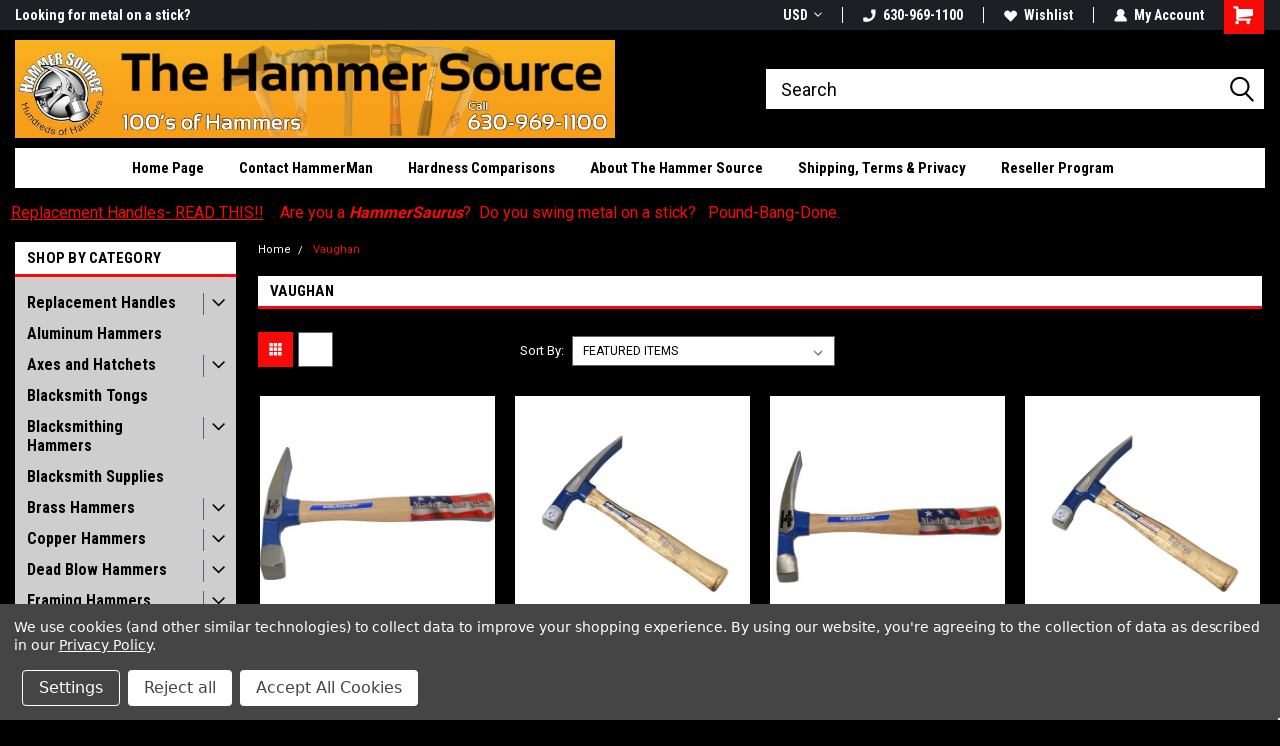

--- FILE ---
content_type: text/html; charset=UTF-8
request_url: https://hammersource.com/brands/vaughan?setCurrencyId=1&page=6
body_size: 29975
content:


<!DOCTYPE html>
<html class="no-js" lang="en">
<head>
    <title>Vaughan Hammers -Framing Hammers | The Hammer Source</title>
    <link rel="dns-prefetch preconnect" href="https://cdn11.bigcommerce.com/s-30beba0oyi" crossorigin><link rel="dns-prefetch preconnect" href="https://fonts.googleapis.com/" crossorigin><link rel="dns-prefetch preconnect" href="https://fonts.gstatic.com/" crossorigin>
    <meta name="keywords" content="Vaughan, framing hammer, finish hammer, claw hammer"><meta name="description" content="Buy Vaughan Hammers at The Hammer Source. 100&#039;s of hammers for industry, trades and hobbyists. Framing Hammers, Claw Hammers, Finish Hammers, Rip Hammers. Since 1869, our innovations and superior products have helped generations of building pros get the job done right. First time, every time."><link rel='canonical' href='https://hammersource.com/vaughan/?page=6' /><meta name='platform' content='bigcommerce.stencil' />
    
            <link rel="prev" href="/brands/vaughan?setCurrencyId=1&amp;page=5">
        <link rel="next" href="/brands/vaughan?setCurrencyId=1&amp;page=7">

    <link href="https://cdn11.bigcommerce.com/s-30beba0oyi/product_images/1600%20Dalluge%20487px.jpg?t=1569699143" rel="shortcut icon">
    <meta name="viewport" content="width=device-width, initial-scale=1, maximum-scale=1">
    <script>
        // Change document class from no-js to js so we can detect this in css
        document.documentElement.className = document.documentElement.className.replace('no-js', 'js');
    </script>
    <script async src="https://cdn11.bigcommerce.com/s-30beba0oyi/stencil/191a2360-6fae-013d-cfb5-6e3ef077b7cf/dist/theme-bundle.head_async.js"></script>
    <link href="https://fonts.googleapis.com/css?family=Roboto+Condensed:400,700%7CRoboto:700,400&display=block" rel="stylesheet">
    <link data-stencil-stylesheet href="https://cdn11.bigcommerce.com/s-30beba0oyi/stencil/191a2360-6fae-013d-cfb5-6e3ef077b7cf/css/theme-8c026050-b381-013e-ed89-7a4be6aec693.css" rel="stylesheet">
    <!-- Start Tracking Code for analytics_facebook -->

<script data-bc-cookie-consent="4" type="text/plain">
!function(f,b,e,v,n,t,s){if(f.fbq)return;n=f.fbq=function(){n.callMethod?n.callMethod.apply(n,arguments):n.queue.push(arguments)};if(!f._fbq)f._fbq=n;n.push=n;n.loaded=!0;n.version='2.0';n.queue=[];t=b.createElement(e);t.async=!0;t.src=v;s=b.getElementsByTagName(e)[0];s.parentNode.insertBefore(t,s)}(window,document,'script','https://connect.facebook.net/en_US/fbevents.js');

fbq('set', 'autoConfig', 'false', '1949154651984659');
fbq('dataProcessingOptions', []);
fbq('init', '1949154651984659', {"external_id":""});
fbq('set', 'agent', 'bigcommerce', '1949154651984659');

function trackEvents() {
    var pathName = window.location.pathname;

    fbq('track', 'PageView', {}, "");

    // Search events start -- only fire if the shopper lands on the /search.php page
    if (pathName.indexOf('/search.php') === 0 && getUrlParameter('search_query')) {
        fbq('track', 'Search', {
            content_type: 'product_group',
            content_ids: [],
            search_string: getUrlParameter('search_query')
        });
    }
    // Search events end

    // Wishlist events start -- only fire if the shopper attempts to add an item to their wishlist
    if (pathName.indexOf('/wishlist.php') === 0 && getUrlParameter('added_product_id')) {
        fbq('track', 'AddToWishlist', {
            content_type: 'product_group',
            content_ids: []
        });
    }
    // Wishlist events end

    // Lead events start -- only fire if the shopper subscribes to newsletter
    if (pathName.indexOf('/subscribe.php') === 0 && getUrlParameter('result') === 'success') {
        fbq('track', 'Lead', {});
    }
    // Lead events end

    // Registration events start -- only fire if the shopper registers an account
    if (pathName.indexOf('/login.php') === 0 && getUrlParameter('action') === 'account_created') {
        fbq('track', 'CompleteRegistration', {}, "");
    }
    // Registration events end

    

    function getUrlParameter(name) {
        var cleanName = name.replace(/[\[]/, '\[').replace(/[\]]/, '\]');
        var regex = new RegExp('[\?&]' + cleanName + '=([^&#]*)');
        var results = regex.exec(window.location.search);
        return results === null ? '' : decodeURIComponent(results[1].replace(/\+/g, ' '));
    }
}

if (window.addEventListener) {
    window.addEventListener("load", trackEvents, false)
}
</script>
<noscript><img height="1" width="1" style="display:none" alt="null" src="https://www.facebook.com/tr?id=1949154651984659&ev=PageView&noscript=1&a=plbigcommerce1.2&eid="/></noscript>

<!-- End Tracking Code for analytics_facebook -->

<!-- Start Tracking Code for analytics_googleanalytics -->

<!-- Bing UET -->
<script data-bc-cookie-consent="3" type="text/plain">(function(w,d,t,r,u){var f,n,i;w[u]=w[u]||[],f=function(){var o={ti:"5065573"};o.q=w[u],w[u]=new UET(o),w[u].push("pageLoad")},n=d.createElement(t),n.src=r,n.async=1,n.onload=n.onreadystatechange=function(){var s=this.readyState;s&&s!=="loaded"&&s!=="complete"||(f(),n.onload=n.onreadystatechange=null)},i=d.getElementsByTagName(t)[0],i.parentNode.insertBefore(n,i)})(window,document,"script","//bat.bing.com/bat.js","uetq");</script>
<!-- End Bing UET -->

<script data-bc-cookie-consent="3" type="text/plain">
    (function(i,s,o,g,r,a,m){i['GoogleAnalyticsObject']=r;i[r]=i[r]||function(){
    (i[r].q=i[r].q||[]).push(arguments)},i[r].l=1*new Date();a=s.createElement(o),
    m=s.getElementsByTagName(o)[0];a.async=1;a.src=g;m.parentNode.insertBefore(a,m)
    })(window,document,'script','//www.google-analytics.com/analytics.js','ga');

    ga('create', 'UA-169109-1', 'auto');
    ga('send', 'pageview');
    ga('require', 'ecommerce', 'ecommerce.js');

    function trackEcommerce() {
    this._addTrans = addTrans;
    this._addItem = addItems;
    this._trackTrans = trackTrans;
    }
    function addTrans(orderID,store,total,tax,shipping,city,state,country) {
    ga('ecommerce:addTransaction', {
        'id': orderID,
        'affiliation': store,
        'revenue': total,
        'tax': tax,
        'shipping': shipping,
        'city': city,
        'state': state,
        'country': country
    });
    }
    function addItems(orderID,sku,product,variation,price,qty) {
    ga('ecommerce:addItem', {
        'id': orderID,
        'sku': sku,
        'name': product,
        'category': variation,
        'price': price,
        'quantity': qty
    });
    }
    function trackTrans() {
        ga('ecommerce:send');
    }
    var pageTracker = new trackEcommerce();
</script>

<!-- End Google Analytics -->
<meta name="google-site-verification" content="dLzF8aOL_rzdX7R0895tFHHs9vfvKGnIGMloVvop3Sg" />
<script data-bc-cookie-consent="3" type="text/plain" src="https://conduit.mailchimpapp.com/js/stores/store_nn2xge697qhbhwwna7fo/conduit.js"></script>

<!-- End Tracking Code for analytics_googleanalytics -->

<!-- Start Tracking Code for analytics_googleanalytics4 -->

<script data-cfasync="false" src="https://cdn11.bigcommerce.com/shared/js/google_analytics4_bodl_subscribers-358423becf5d870b8b603a81de597c10f6bc7699.js" integrity="sha256-gtOfJ3Avc1pEE/hx6SKj/96cca7JvfqllWA9FTQJyfI=" crossorigin="anonymous"></script>
<script data-cfasync="false">
  (function () {
    window.dataLayer = window.dataLayer || [];

    function gtag(){
        dataLayer.push(arguments);
    }

    function initGA4(event) {
         function setupGtag() {
            function configureGtag() {
                gtag('js', new Date());
                gtag('set', 'developer_id.dMjk3Nj', true);
                gtag('config', 'G-8GN4TFSEK8');
            }

            var script = document.createElement('script');

            script.src = 'https://www.googletagmanager.com/gtag/js?id=G-8GN4TFSEK8';
            script.async = true;
            script.onload = configureGtag;

            document.head.appendChild(script);
        }

        setupGtag();

        if (typeof subscribeOnBodlEvents === 'function') {
            subscribeOnBodlEvents('G-8GN4TFSEK8', true);
        }

        window.removeEventListener(event.type, initGA4);
    }

    gtag('consent', 'default', {"ad_storage":"denied","ad_user_data":"denied","ad_personalization":"denied","analytics_storage":"denied","functionality_storage":"denied"})
            

    var eventName = document.readyState === 'complete' ? 'consentScriptsLoaded' : 'DOMContentLoaded';
    window.addEventListener(eventName, initGA4, false);
  })()
</script>

<!-- End Tracking Code for analytics_googleanalytics4 -->


<script type="text/javascript" src="https://checkout-sdk.bigcommerce.com/v1/loader.js" defer ></script>
<script>window.consentManagerStoreConfig = function () { return {"storeName":"The Hammer Source","privacyPolicyUrl":"https:\/\/hammersource.com\/shipping-terms-privacy\/","writeKey":null,"improvedConsentManagerEnabled":true,"AlwaysIncludeScriptsWithConsentTag":true}; };</script>
<script type="text/javascript" src="https://cdn11.bigcommerce.com/shared/js/bodl-consent-32a446f5a681a22e8af09a4ab8f4e4b6deda6487.js" integrity="sha256-uitfaufFdsW9ELiQEkeOgsYedtr3BuhVvA4WaPhIZZY=" crossorigin="anonymous" defer></script>
<script type="text/javascript" src="https://cdn11.bigcommerce.com/shared/js/storefront/consent-manager-config-3013a89bb0485f417056882e3b5cf19e6588b7ba.js" defer></script>
<script type="text/javascript" src="https://cdn11.bigcommerce.com/shared/js/storefront/consent-manager-08633fe15aba542118c03f6d45457262fa9fac88.js" defer></script>
<script type="text/javascript">
var BCData = {};
</script>
<!-- Google tag (gtag.js) -->
<script data-bc-cookie-consent="3" type="text/plain" async src="https://www.googletagmanager.com/gtag/js?id=G-8GN4TFSEK8"></script>
<script data-bc-cookie-consent="3" type="text/plain">
  window.dataLayer = window.dataLayer || [];
  function gtag(){dataLayer.push(arguments);}
  gtag('js', new Date());

  gtag('config', 'G-8GN4TFSEK8');
</script><script type="text/javascript"
src="https://onsite.optimonk.com/script.js?account=214382"
async></script><script data-bc-cookie-consent="4" type="text/plain">
    (function(c,l,a,r,i,t,y){
        c[a]=c[a]||function(){(c[a].q=c[a].q||[]).push(arguments)};
        t=l.createElement(r);t.async=1;t.src="https://www.clarity.ms/tag/"+i;
        y=l.getElementsByTagName(r)[0];y.parentNode.insertBefore(t,y);
    })(window, document, "clarity", "script", "ltlhzuq7jq");
</script>
 <script data-cfasync="false" src="https://microapps.bigcommerce.com/bodl-events/1.9.4/index.js" integrity="sha256-Y0tDj1qsyiKBRibKllwV0ZJ1aFlGYaHHGl/oUFoXJ7Y=" nonce="" crossorigin="anonymous"></script>
 <script data-cfasync="false" nonce="">

 (function() {
    function decodeBase64(base64) {
       const text = atob(base64);
       const length = text.length;
       const bytes = new Uint8Array(length);
       for (let i = 0; i < length; i++) {
          bytes[i] = text.charCodeAt(i);
       }
       const decoder = new TextDecoder();
       return decoder.decode(bytes);
    }
    window.bodl = JSON.parse(decodeBase64("[base64]"));
 })()

 </script>

    
    
    
    
    
    
    
    
</head>
    <body id="body" class="main   twelve-eighty    base-layout   header-in-container">

        <!-- snippet location header -->
        <svg data-src="https://cdn11.bigcommerce.com/s-30beba0oyi/stencil/191a2360-6fae-013d-cfb5-6e3ef077b7cf/img/icon-sprite.svg" class="icons-svg-sprite"></svg>


        
<div class="header-container header-mn sticky-header">
    
    <div class="mbl-head-stick">
        <div class="top-menu">
            <div class="content">
                <!-- NEW BUTTON TO TRIGGER MAIN NAV WHEN STICKY -->
                <!-- <div class="alt-toggle">
            <h2 class="container-header btn"><span class="down-arrrow burger-menu"><i class="burger open" aria-hidden="true"><svg><use xlink:href="#icon-Menu" /></svg></i><i class="menu close" aria-hidden="true"><svg><use xlink:href="#icon-close" /></svg></i></span></h2>
            <h2 class="container-header text"><span class="mega-shop-text"></span></h2>
          </div> -->
    
                <!-- OPTIONAL SHORT MESSAGE LINK -->
                <!-- <div class="left">
              <a class="optional-message-link" href="">Put an optional message here.</a>
            </div> -->
    
                <div class="left-top-banner">
                    <div class="bnr-slider" data-slick='{
    "arrows": false,
    "mobileFirst": true,
    "slidesToShow": 1,
    "slidesToScroll": 1,
    "dots": false,
    "autoplay": true,
    "autoplaySpeed": 3500
}'>
        <p class="banner-text">Looking for metal on a stick?</p>
        <p class="banner-text">Hello HammerSaurus!</p>
    <p class="banner-text">100&#x27;s of Hammers here!</p>
</div>                </div>
    
                <div class="right-top-banner full-rght cnt-none">
                    <ul class="right-main mbl-numb">
                        <li class="navUser-item left phone-number nav-br">
                            <a href="tel:630-969-1100">
                                <svg version="1.1" xmlns="http://www.w3.org/2000/svg" width="32" height="32" viewBox="0 0 32 32">
                                    <path
                                        d="M8.3 12.3l3-2.9c0.3-0.3 0.5-0.7 0.4-1.1l-0.9-6.7c0-0.7-0.8-1.2-1.5-1.2l-7.6 0.5c-0.3 0-0.6 0.3-0.6 0.6-1.6 8-0.6 16.7 5.9 23 6.5 6.4 15.2 7.3 23.4 5.9 0.3 0 0.6-0.3 0.6-0.7v-8c0-0.7-0.5-1.3-1.2-1.4l-6.2-0.4c-0.4 0-0.8 0.1-1.1 0.4l-3 3s-12.5 1.3-11.2-11z"
                                    ></path>
                                </svg>
                                630-969-1100
                            </a>
                        </li>
                    </ul>
                    <div class="right account-links">
                        <ul class="right-main">
                            <div class="rhgt-top">
                                <div class="nav-br">
                                    <div class="currency-converter">
<li class="navUser-item currency-menu">
    <a class="navUser-action has-dropdown" title="Currency Selector" alt="Currency Selector" href="#" data-dropdown="currencySelection" aria-controls="currencySelection" aria-expanded="false">USD <i class="icon currency" aria-hidden="true"><svg><use xlink:href="#icon-dropdown" /></svg></i></a>
    <ul class="dropdown-menu" id="currencySelection" data-dropdown-content aria-hidden="true" tabindex="-1">
        <li class="dropdown-menu-item">
            <a class="currency-name-switcher" href="https://hammersource.com/brands/vaughan?setCurrencyId=1">
                <strong><img src="https://cdn11.bigcommerce.com/s-30beba0oyi/lib/flags/us.gif" border="0" alt="" role="presentation" /> US Dollars</strong>
            </a>
        </li>
        <li class="dropdown-menu-item">
            <a class="currency-name-switcher" href="https://hammersource.com/brands/vaughan?setCurrencyId=2">
                <img src="https://cdn11.bigcommerce.com/s-30beba0oyi/lib/flags/au.gif" border="0" alt="" role="presentation" /> Australian Dollar
            </a>
        </li>
        <li class="dropdown-menu-item">
            <a class="currency-name-switcher" href="https://hammersource.com/brands/vaughan?setCurrencyId=3">
                <img src="https://cdn11.bigcommerce.com/s-30beba0oyi/lib/flags/ca.gif" border="0" alt="" role="presentation" /> Canadian Dollar
            </a>
        </li>
        <li class="dropdown-menu-item">
            <a class="currency-name-switcher" href="https://hammersource.com/brands/vaughan?setCurrencyId=4">
                <img src="https://cdn11.bigcommerce.com/s-30beba0oyi/lib/flags/dk.gif" border="0" alt="" role="presentation" /> Danish Krone
            </a>
        </li>
        <li class="dropdown-menu-item">
            <a class="currency-name-switcher" href="https://hammersource.com/brands/vaughan?setCurrencyId=5">
                <img src="https://cdn11.bigcommerce.com/s-30beba0oyi/lib/flags/regions/eu.gif" border="0" alt="" role="presentation" /> Euro
            </a>
        </li>
        <li class="dropdown-menu-item">
            <a class="currency-name-switcher" href="https://hammersource.com/brands/vaughan?setCurrencyId=6">
                <img src="https://cdn11.bigcommerce.com/s-30beba0oyi/lib/flags/gb.gif" border="0" alt="" role="presentation" /> British Pound
            </a>
        </li>
        <li class="dropdown-menu-item">
            <a class="currency-name-switcher" href="https://hammersource.com/brands/vaughan?setCurrencyId=7">
                <img src="https://cdn11.bigcommerce.com/s-30beba0oyi/lib/flags/jp.gif" border="0" alt="" role="presentation" /> Japanese Yen
            </a>
        </li>
        <li class="dropdown-menu-item">
            <a class="currency-name-switcher" href="https://hammersource.com/brands/vaughan?setCurrencyId=8">
                <img src="https://cdn11.bigcommerce.com/s-30beba0oyi/lib/flags/mx.gif" border="0" alt="" role="presentation" /> Mexican Peso
            </a>
        </li>
        <li class="dropdown-menu-item">
            <a class="currency-name-switcher" href="https://hammersource.com/brands/vaughan?setCurrencyId=9">
                <img src="https://cdn11.bigcommerce.com/s-30beba0oyi/lib/flags/no.gif" border="0" alt="" role="presentation" /> Norwegian Krone
            </a>
        </li>
        <li class="dropdown-menu-item">
            <a class="currency-name-switcher" href="https://hammersource.com/brands/vaughan?setCurrencyId=10">
                <img src="https://cdn11.bigcommerce.com/s-30beba0oyi/lib/flags/nz.gif" border="0" alt="" role="presentation" /> New Zealand Dollar
            </a>
        </li>
        <li class="dropdown-menu-item">
            <a class="currency-name-switcher" href="https://hammersource.com/brands/vaughan?setCurrencyId=11">
                <img src="https://cdn11.bigcommerce.com/s-30beba0oyi/lib/flags/se.gif" border="0" alt="" role="presentation" /> Swedish Krona
            </a>
        </li>
        <li class="dropdown-menu-item">
            <a class="currency-name-switcher" href="https://hammersource.com/brands/vaughan?setCurrencyId=12">
                <img src="https://cdn11.bigcommerce.com/s-30beba0oyi/lib/flags/za.gif" border="0" alt="" role="presentation" /> South African Rand
            </a>
        </li>
        <li class="dropdown-menu-item">
            <a class="currency-name-switcher" href="https://hammersource.com/brands/vaughan?setCurrencyId=13">
                <img src="https://cdn11.bigcommerce.com/s-30beba0oyi/lib/flags/br.gif" border="0" alt="" role="presentation" /> Brazilian Real
            </a>
        </li>
    </ul>
</li>
</div>

                                 </div>
                                <li class="navUser-item left phone-number nav-br">
                                    <a href="tel:630-969-1100">
                                        <svg version="1.1" xmlns="http://www.w3.org/2000/svg" width="32" height="32" viewBox="0 0 32 32">
                                            <path
                                                d="M8.3 12.3l3-2.9c0.3-0.3 0.5-0.7 0.4-1.1l-0.9-6.7c0-0.7-0.8-1.2-1.5-1.2l-7.6 0.5c-0.3 0-0.6 0.3-0.6 0.6-1.6 8-0.6 16.7 5.9 23 6.5 6.4 15.2 7.3 23.4 5.9 0.3 0 0.6-0.3 0.6-0.7v-8c0-0.7-0.5-1.3-1.2-1.4l-6.2-0.4c-0.4 0-0.8 0.1-1.1 0.4l-3 3s-12.5 1.3-11.2-11z"
                                            ></path>
                                        </svg>
                                        630-969-1100
                                    </a>
                                </li>
                                  
                                <li class="navUser-item wsh-link nav-br">
                                    <a class="navUser-action" href="/wishlist.php">
                                        <svg version="1.1" xmlns="http://www.w3.org/2000/svg" width="32" height="32" viewBox="0 0 32 32">
                                            <path
                                                d="M0.6 13.9c0.4 1.4 1 2.6 2.1 3.6l13.5 14 13.5-14c1-1 1.7-2.2 2.1-3.6s0.4-2.7 0-4.1c-0.4-1.3-1-2.5-2.1-3.5-1-1-2.2-1.7-3.5-2.1s-2.7-0.4-4.1 0c-1.4 0.4-2.6 1-3.5 2.1l-2.3 2.8-2.3-2.8c-1-1-2.2-1.7-3.5-2.1s-2.7-0.4-4.1 0c-1.4 0.4-2.6 1-3.6 2.1-1 1-1.7 2.2-2.1 3.5s-0.4 2.7 0 4.1z"
                                            ></path>
                                        </svg>
                                        Wishlist
                                    </a>
                                </li>
                                 
                                <li class="navUser-item navUser-item--account nav-br">
                                    <a class="navUser-action anct-link">
                                        <svg version="1.1" xmlns="http://www.w3.org/2000/svg" width="32" height="32" viewBox="0 0 32 32">
                                            <path
                                                d="M31.8 27.3c-1.2-5.2-4.7-9-9.5-10.8 2.5-2 4-5.2 3.4-8.7-0.6-4-4-7.3-8.2-7.8-5.7-0.6-10.6 3.8-10.6 9.3s1.4 5.5 3.5 7.2c-4.7 1.7-8.3 5.6-9.5 10.8-0.4 1.9 1.1 3.7 3.1 3.7h24.6c2 0 3.5-1.8 3.1-3.7z"
                                            ></path>
                                        </svg>
                                        <span class="anct-title">My Account</span>
                                    </a>
                                    <ul class="acnt-popup">
                                        <li>
                                            <a class="navUser-action login" href="/login.php">Login</a>
                                        </li>
                                        <li>
                                            <a class="navUser-action create" href="/login.php?action=create_account">Sign Up</a>
                                        </li>
                                    </ul>
                                </li>
                                <li class="navUser-item navUser-item--cart ">
                                    <a class="navUser-action" data-cart-preview data-dropdown="cart-preview-dropdown" data-options="align:right" href="/cart.php">
                                        <span class="navUser-item-cartLabel">
                                            <i class="cart-icon" aria-hidden="true">
                                                <svg version="1.1" xmlns="http://www.w3.org/2000/svg" width="32" height="32" viewBox="0 0 32 32">
                                                    <path
                                                        d="M29.9 6.2h-21.3v-1.6c0-1.4-1.2-2.6-2.6-2.6h-4.2c-0.9 0-1.6 0.7-1.6 1.7s0.7 1.7 1.7 1.7h3.4v17.1c0 1.4 1.2 2.6 2.6 2.6h19.3c0.9 0 1.7-0.7 1.7-1.7s-0.7-1.7-1.7-1.7h-18.6v-1.2l21.5-2.8c1.1-0.2 1.9-1.1 2-2.2v-7.1c0-1.2-1-2.1-2.1-2.1zM6.5 25.3c-1.6 0-2.8 1.3-2.8 2.8s1.3 2.8 2.8 2.8 2.8-1.3 2.8-2.8-1.3-2.8-2.8-2.8zM24.4 25.3c-1.6 0-2.8 1.3-2.8 2.8s1.3 2.8 2.8 2.8 2.8-1.3 2.8-2.8-1.3-2.8-2.8-2.8z"
                                                    ></path>
                                                </svg>
                                            </i>
                                        </span>
                                        <span class="countPill cart-quantity">0</span>
                                    </a>
    
                                    <div class="dropdown-menu" id="cart-preview-dropdown" data-dropdown-content aria-hidden="true"></div>
                                </li>
                            </div>
                        </ul>
                    </div>
                </div>
                <div class="clear"></div>
            </div>
        </div>
    
        <div class="header-container mbl-main full-width  full-width in-container">
            <div class="header-padding">
                <div class="header-padding">
                    <header class="header" role="banner">
                        <a href="#" class="mobileMenu-toggle" data-mobile-menu-toggle="menu">
                            <span class="mobileMenu-toggleIcon">Toggle menu</span>
                        </a>
    
                        <div class="header-logo header-logo--left">
                            <a href="https://hammersource.com/">
            <img class="header-logo-image-unknown-size" src="https://cdn11.bigcommerce.com/s-30beba0oyi/images/stencil/original/ths_banner_logo_1568831745__81561.original.jpg" alt="The Hammer Source" title="The Hammer Source">
</a>
                        </div>
                         
                         <span id="menu" class="is-srOnly mbl-tgl" style="display: none !important;"></span>
                        <div class="mbl-srch-icon">
                            <svg class="search-icon"><use xlink:href="#icon-search"></use></svg>
                        </div>
                        <div class="navPages-container dsk-search-bar mbl-srchbar inside-header left-logo search-container not-sticky" data-menu>
                            <nav class="navPages">
                                <span class="srch-close">
                                    <svg version="1.1" xmlns="http://www.w3.org/2000/svg" width="32" height="32" viewBox="0 0 32 32">
                                        <path d="M0 2.6l13.4 13.4-13.4 13.3 2.6 2.6 13.4-13.4 13.4 13.4 2.6-2.6-13.4-13.4 13.4-13.4-2.6-2.5-13.4 13.4-13.3-13.4-2.7 2.6z"></path>
                                    </svg>
                                </span>
                                <div class="navPages-quickSearch right searchbar">
                                    <div class="container">
    <!-- snippet location forms_search -->
    <form class="form" action="/search.php">
        <fieldset class="form-fieldset">
            <div class="form-field">
                <label class="u-hiddenVisually" for="search_query">Search</label>
                <input class="form-input" data-search-quick name="search_query" id="search_query" data-error-message="Search field cannot be empty." placeholder="Search" autocomplete="off">
                <div class="search-icon"><svg class="header-icon search-icon" title="submit" alt="submit"><use xlink:href="#icon-search"></use></svg></div>
                <input class="button button--primary form-prefixPostfix-button--postfix" type="submit" value="">
            </div>
        </fieldset>
        <div class="clear"></div>
    </form>
    <div id="search-action-buttons" class="search-buttons-container">
      <div class="align-right">
      <!-- <a href="#" class="reset quicksearch" aria-label="reset search" role="button" style="inline-block;">
        <span class="reset" aria-hidden="true">Reset Search</span>
      </a> -->
      <a href="#" class="modal-close custom-quick-search" aria-label="Close" role="button" style="inline-block;">
        <span aria-hidden="true">&#215;</span>
      </a>
      <div class="clear"></div>
      </div>
      <div class="clear"></div>
    </div>
      <section id="quickSearch" class="quickSearchResults" data-bind="html: results">
      </section>
      <div class="clear"></div>
</div>
                                </div>
                            </nav>
                        </div>
                        <div class="navPages-container mbl-search-bar mbl-srchbar inside-header left-logo search-container not-sticky" data-menu>
                            <nav class="navPages">
                                <span class="srch-close">
                                    <svg version="1.1" xmlns="http://www.w3.org/2000/svg" width="32" height="32" viewBox="0 0 32 32">
                                        <path d="M0 2.6l13.4 13.4-13.4 13.3 2.6 2.6 13.4-13.4 13.4 13.4 2.6-2.6-13.4-13.4 13.4-13.4-2.6-2.5-13.4 13.4-13.3-13.4-2.7 2.6z"></path>
                                    </svg>
                                </span>
                                <div class="navPages-quickSearch right searchbar">
                                    <div class="container">
    <!-- snippet location forms_search -->
    <form class="form" action="/search.php">
        <fieldset class="form-fieldset">
            <div class="form-field">
                <label class="u-hiddenVisually" for="search_query">Search</label>
                <input class="form-input" data-search-quick name="search_query" id="search_query" data-error-message="Search field cannot be empty." placeholder="Search" autocomplete="off">
                <div class="search-icon"><svg class="header-icon search-icon" title="submit" alt="submit"><use xlink:href="#icon-search"></use></svg></div>
                <input class="button button--primary form-prefixPostfix-button--postfix" type="submit" value="">
            </div>
        </fieldset>
        <div class="clear"></div>
    </form>
    <div id="search-action-buttons" class="search-buttons-container">
      <div class="align-right">
      <!-- <a href="#" class="reset quicksearch" aria-label="reset search" role="button" style="inline-block;">
        <span class="reset" aria-hidden="true">Reset Search</span>
      </a> -->
      <a href="#" class="modal-close custom-quick-search" aria-label="Close" role="button" style="inline-block;">
        <span aria-hidden="true">&#215;</span>
      </a>
      <div class="clear"></div>
      </div>
      <div class="clear"></div>
    </div>
      <section id="quickSearch" class="quickSearchResults" data-bind="html: results">
      </section>
      <div class="clear"></div>
</div>
                                </div>
                            </nav>
                        </div>
                                                 <div class="clear"></div>
                        <div class="mobile-menu navPages-container" id="menu" data-menu>
                            <nav class="navPages">
    <ul class="navPages-list">
        <div class="nav-align center">
        <div class="custom-pages-nav">
            <div id="mobile-menu">
              <div class="category-menu mbl-cat">
                <h2 class="container-header mobile">Shop By Category</h2>
                    <li class="navPages-item mobile">
                        <a class="navPages-action has-subMenu" href="https://hammersource.com/replacement-handles/">
    Replacement Handles <i class="fa fa-chevron-down main-nav" aria-hidden="true"><svg><use xlink:href="#icon-dropdown" /></svg></i>
</a>
<div class="navPage-subMenu" id="navPages-50" aria-hidden="true" tabindex="-1">
    <ul class="navPage-subMenu-list">
            <li class="navPage-subMenu-item">
                    <a
                        class="navPage-subMenu-action navPages-action has-subMenu"
                        href="https://hammersource.com/replacement-handles/wood-handles/">
                        Wood Handles <i class="fa fa-chevron-down" aria-hidden="true"><svg><use xlink:href="#icon-chevron-down" /></svg></i>
                    </a>
                    <ul class="navPage-childList" id="navPages-57">
                        <li class="navPage-childList-item">
                            <a class="navPage-childList-action navPages-action" href="https://hammersource.com/replacement-handles/wood-handles/oval-eye/">Oval Eye Handles</a>
                        </li>
                        <li class="navPage-childList-item">
                            <a class="navPage-childList-action navPages-action" href="https://hammersource.com/replacement-handles/wood-handles/rectangle-eye/">Rectangle Eye Handles</a>
                        </li>
                        <li class="navPage-childList-item">
                            <a class="navPage-childList-action navPages-action" href="https://hammersource.com/replacement-handles/wood-handles/round-or-other/">Round Eye Handles or Other</a>
                        </li>
                        <li class="navPage-childList-item">
                            <a class="navPage-childList-action navPages-action" href="https://hammersource.com/replacement-handles/wood-handles/teardrop-eye/">Teardrop Eye Handles</a>
                        </li>
                    </ul>
            </li>
            <li class="navPage-subMenu-item">
                    <a class="navPage-subMenu-action navPages-action" href="https://hammersource.com/replacement-handles/fiberglass-handles/">Fiberglass Handles</a>
            </li>
            <li class="navPage-subMenu-item">
                    <a class="navPage-subMenu-action navPages-action" href="https://hammersource.com/replacement-handles/glue-kits-grips-wedges/">Glue Kits, Grips, Wedges</a>
            </li>
    </ul>
</div>
                    </li>
                    <li class="navPages-item mobile">
                        <a class="navPages-action" href="https://hammersource.com/aluminum-hammers/">Aluminum Hammers</a>
                    </li>
                    <li class="navPages-item mobile">
                        <a class="navPages-action has-subMenu" href="https://hammersource.com/axes-and-hatchets/">
    Axes and Hatchets <i class="fa fa-chevron-down main-nav" aria-hidden="true"><svg><use xlink:href="#icon-dropdown" /></svg></i>
</a>
<div class="navPage-subMenu" id="navPages-84" aria-hidden="true" tabindex="-1">
    <ul class="navPage-subMenu-list">
            <li class="navPage-subMenu-item">
                    <a class="navPage-subMenu-action navPages-action" href="https://hammersource.com/axes-and-hatchets/sheaths-for-axes-and-hatchets/">Sheaths for axes and hatchets</a>
            </li>
    </ul>
</div>
                    </li>
                    <li class="navPages-item mobile">
                        <a class="navPages-action" href="https://hammersource.com/blacksmith-tongs/">Blacksmith Tongs</a>
                    </li>
                    <li class="navPages-item mobile">
                        <a class="navPages-action has-subMenu" href="https://hammersource.com/blacksmithing-hammers/">
    Blacksmithing Hammers <i class="fa fa-chevron-down main-nav" aria-hidden="true"><svg><use xlink:href="#icon-dropdown" /></svg></i>
</a>
<div class="navPage-subMenu" id="navPages-42" aria-hidden="true" tabindex="-1">
    <ul class="navPage-subMenu-list">
            <li class="navPage-subMenu-item">
                    <a class="navPage-subMenu-action navPages-action" href="https://hammersource.com/blacksmithing-hammers/french-swedish-hammers/">French/Swedish Hammers</a>
            </li>
            <li class="navPage-subMenu-item">
                    <a class="navPage-subMenu-action navPages-action" href="https://hammersource.com/blacksmithing-hammers/machinist-hammers/">Machinist Hammers</a>
            </li>
            <li class="navPage-subMenu-item">
                    <a class="navPage-subMenu-action navPages-action" href="https://hammersource.com/blacksmithing-hammers/big-blu-hammers/">BIG BLU Hammers</a>
            </li>
            <li class="navPage-subMenu-item">
                    <a class="navPage-subMenu-action navPages-action" href="https://hammersource.com/blacksmithing-hammers/farriers-hammers/">Farriers Hammers</a>
            </li>
            <li class="navPage-subMenu-item">
                    <a class="navPage-subMenu-action navPages-action" href="https://hammersource.com/blacksmithing-hammers/specialized-hammers/">Specialized Hammers</a>
            </li>
            <li class="navPage-subMenu-item">
                    <a class="navPage-subMenu-action navPages-action" href="https://hammersource.com/blacksmithing-hammers/cutting-chisels/">Cutting Chisels</a>
            </li>
    </ul>
</div>
                    </li>
                    <li class="navPages-item mobile">
                        <a class="navPages-action" href="https://hammersource.com/blacksmith-supplies/">Blacksmith Supplies</a>
                    </li>
                    <li class="navPages-item mobile">
                        <a class="navPages-action has-subMenu" href="https://hammersource.com/brass-hammers/">
    Brass Hammers <i class="fa fa-chevron-down main-nav" aria-hidden="true"><svg><use xlink:href="#icon-dropdown" /></svg></i>
</a>
<div class="navPage-subMenu" id="navPages-32" aria-hidden="true" tabindex="-1">
    <ul class="navPage-subMenu-list">
            <li class="navPage-subMenu-item">
                    <a class="navPage-subMenu-action navPages-action" href="https://hammersource.com/brass-hammers/brass-hammers-fiberglass-handle/">Brass Hammers- Fiberglass  Handle</a>
            </li>
            <li class="navPage-subMenu-item">
                    <a class="navPage-subMenu-action navPages-action" href="https://hammersource.com/brass-hammers/brass-hammers-wood-handle/">Brass Hammers- Wood Handle</a>
            </li>
            <li class="navPage-subMenu-item">
                    <a class="navPage-subMenu-action navPages-action" href="https://hammersource.com/brass-hammers/nickel-aluminum-bronze-hammers/">Nickel Aluminum Bronze Hammers</a>
            </li>
    </ul>
</div>
                    </li>
                    <li class="navPages-item mobile">
                        <a class="navPages-action has-subMenu" href="https://hammersource.com/copper-hammers/">
    Copper Hammers <i class="fa fa-chevron-down main-nav" aria-hidden="true"><svg><use xlink:href="#icon-dropdown" /></svg></i>
</a>
<div class="navPage-subMenu" id="navPages-59" aria-hidden="true" tabindex="-1">
    <ul class="navPage-subMenu-list">
            <li class="navPage-subMenu-item">
                    <a class="navPage-subMenu-action navPages-action" href="https://hammersource.com/copper-hammers/copper-hammers-fiberglass-handle/">Copper Hammers- Fiberglass Handle</a>
            </li>
            <li class="navPage-subMenu-item">
                    <a class="navPage-subMenu-action navPages-action" href="https://hammersource.com/copper-hammers/copper-hammers-wood-handle/">Copper Hammers- Wood Handle</a>
            </li>
            <li class="navPage-subMenu-item">
                    <a class="navPage-subMenu-action navPages-action" href="https://hammersource.com/copper-hammers/extruded-copper-hammers/">Extruded Copper Hammers</a>
            </li>
    </ul>
</div>
                    </li>
                    <li class="navPages-item mobile">
                        <a class="navPages-action has-subMenu" href="https://hammersource.com/dead-blow-hammers/">
    Dead Blow Hammers <i class="fa fa-chevron-down main-nav" aria-hidden="true"><svg><use xlink:href="#icon-dropdown" /></svg></i>
</a>
<div class="navPage-subMenu" id="navPages-33" aria-hidden="true" tabindex="-1">
    <ul class="navPage-subMenu-list">
            <li class="navPage-subMenu-item">
                    <a class="navPage-subMenu-action navPages-action" href="https://hammersource.com/dead-blow-hammers/trusty-cook-dead-blow-hammers/">Trusty Cook Dead Blow Hammers</a>
            </li>
            <li class="navPage-subMenu-item">
                    <a class="navPage-subMenu-action navPages-action" href="https://hammersource.com/dead-blow-hammers/halder-dead-blow-hammers-steel/">Halder Dead Blow Hammers- Steel</a>
            </li>
            <li class="navPage-subMenu-item">
                    <a class="navPage-subMenu-action navPages-action" href="https://hammersource.com/dead-blow-hammers/thor-dead-blow-hammers-aluminum/">Thor Dead Blow Hammers- Aluminum</a>
            </li>
            <li class="navPage-subMenu-item">
                    <a class="navPage-subMenu-action navPages-action" href="https://hammersource.com/dead-blow-hammers/nupla-dead-blow-hammers-composite-head/">Nupla Dead Blow Hammers- Composite Head</a>
            </li>
            <li class="navPage-subMenu-item">
                    <a class="navPage-subMenu-action navPages-action" href="https://hammersource.com/dead-blow-hammers/dead-blow-hammers-solid-cast/">Dead Blow Hammers- Solid Cast</a>
            </li>
    </ul>
</div>
                    </li>
                    <li class="navPages-item mobile">
                        <a class="navPages-action has-subMenu" href="https://hammersource.com/framing-hammers/">
    Framing Hammers <i class="fa fa-chevron-down main-nav" aria-hidden="true"><svg><use xlink:href="#icon-dropdown" /></svg></i>
</a>
<div class="navPage-subMenu" id="navPages-35" aria-hidden="true" tabindex="-1">
    <ul class="navPage-subMenu-list">
            <li class="navPage-subMenu-item">
                    <a class="navPage-subMenu-action navPages-action" href="https://hammersource.com/framing-hammers/framing-hammer-titanium/">Framing Hammer Titanium</a>
            </li>
            <li class="navPage-subMenu-item">
                    <a class="navPage-subMenu-action navPages-action" href="https://hammersource.com/framing-hammers/framing-hammer-wood-handle/">Framing Hammer- Wood Handle</a>
            </li>
            <li class="navPage-subMenu-item">
                    <a class="navPage-subMenu-action navPages-action" href="https://hammersource.com/framing-hammers/framing-hammer-fiberglass-handle/">Framing Hammer- Fiberglass Handle</a>
            </li>
            <li class="navPage-subMenu-item">
                    <a class="navPage-subMenu-action navPages-action" href="https://hammersource.com/framing-hammers/framing-hammers-steel-handle/">Framing Hammers- Steel Handle</a>
            </li>
            <li class="navPage-subMenu-item">
                    <a class="navPage-subMenu-action navPages-action" href="https://hammersource.com/framing-hammers/dalluge-hammers/">Dalluge Hammers</a>
            </li>
            <li class="navPage-subMenu-item">
                    <a class="navPage-subMenu-action navPages-action" href="https://hammersource.com/framing-hammers/vaughan-vw-douglas-pattern-hammers/">Vaughan VW Douglas Pattern Hammers</a>
            </li>
    </ul>
</div>
                    </li>
                    <li class="navPages-item mobile">
                        <a class="navPages-action" href="https://hammersource.com/geologist-hammers/">Geologist Hammers</a>
                    </li>
                    <li class="navPages-item mobile">
                        <a class="navPages-action has-subMenu" href="https://hammersource.com/mallets/">
    Mallets <i class="fa fa-chevron-down main-nav" aria-hidden="true"><svg><use xlink:href="#icon-dropdown" /></svg></i>
</a>
<div class="navPage-subMenu" id="navPages-34" aria-hidden="true" tabindex="-1">
    <ul class="navPage-subMenu-list">
            <li class="navPage-subMenu-item">
                    <a class="navPage-subMenu-action navPages-action" href="https://hammersource.com/mallets/rawhide-mallets/">Rawhide Mallets</a>
            </li>
            <li class="navPage-subMenu-item">
                    <a class="navPage-subMenu-action navPages-action" href="https://hammersource.com/mallets/plastic-mallets/">Plastic Mallets</a>
            </li>
            <li class="navPage-subMenu-item">
                    <a class="navPage-subMenu-action navPages-action" href="https://hammersource.com/mallets/wood-mallets/">Wood Mallets</a>
            </li>
            <li class="navPage-subMenu-item">
                    <a class="navPage-subMenu-action navPages-action" href="https://hammersource.com/mallets/domed-face-mallets/">Domed Face Mallets</a>
            </li>
            <li class="navPage-subMenu-item">
                    <a class="navPage-subMenu-action navPages-action" href="https://hammersource.com/mallets/rubber-mallets/">Rubber Mallets</a>
            </li>
    </ul>
</div>
                    </li>
                    <li class="navPages-item mobile">
                        <a class="navPages-action" href="https://hammersource.com/mauls-and-back-out-punches/">Mauls and Back Out Punches</a>
                    </li>
                    <li class="navPages-item mobile">
                        <a class="navPages-action" href="https://hammersource.com/malleable-iron-hammers/">Malleable Iron Hammers</a>
                    </li>
                    <li class="navPages-item mobile">
                        <a class="navPages-action" href="https://hammersource.com/masons-hammers/">Masons Hammers</a>
                    </li>
                    <li class="navPages-item mobile">
                        <a class="navPages-action has-subMenu" href="https://hammersource.com/metalworking-hammers/">
    Metalworking Hammers <i class="fa fa-chevron-down main-nav" aria-hidden="true"><svg><use xlink:href="#icon-dropdown" /></svg></i>
</a>
<div class="navPage-subMenu" id="navPages-36" aria-hidden="true" tabindex="-1">
    <ul class="navPage-subMenu-list">
            <li class="navPage-subMenu-item">
                    <a class="navPage-subMenu-action navPages-action" href="https://hammersource.com/metalworking-hammers/auto-body-hammers/">Auto Body Hammers</a>
            </li>
            <li class="navPage-subMenu-item">
                    <a class="navPage-subMenu-action navPages-action" href="https://hammersource.com/metalworking-hammers/general-metalworking-hammers/">General Metalworking Hammers</a>
            </li>
            <li class="navPage-subMenu-item">
                    <a class="navPage-subMenu-action navPages-action" href="https://hammersource.com/metalworking-hammers/jewelers-hammers/">Jewelers Hammers</a>
            </li>
            <li class="navPage-subMenu-item">
                    <a class="navPage-subMenu-action navPages-action" href="https://hammersource.com/metalworking-hammers/dollies/">Metalworking Dollies</a>
            </li>
            <li class="navPage-subMenu-item">
                    <a class="navPage-subMenu-action navPages-action" href="https://hammersource.com/metalworking-hammers/shot-bags/">Shot Bags</a>
            </li>
    </ul>
</div>
                    </li>
                    <li class="navPages-item mobile">
                        <a class="navPages-action has-subMenu" href="https://hammersource.com/pein-hammers-ball-straight-and-cross-pein/">
    Pein Hammers- Ball, Straight and Cross Pein <i class="fa fa-chevron-down main-nav" aria-hidden="true"><svg><use xlink:href="#icon-dropdown" /></svg></i>
</a>
<div class="navPage-subMenu" id="navPages-40" aria-hidden="true" tabindex="-1">
    <ul class="navPage-subMenu-list">
            <li class="navPage-subMenu-item">
                    <a class="navPage-subMenu-action navPages-action" href="https://hammersource.com/pein-hammers-ball-straight-and-cross-pein/ball-pein-hammers/">Ball Pein Hammers</a>
            </li>
            <li class="navPage-subMenu-item">
                    <a class="navPage-subMenu-action navPages-action" href="https://hammersource.com/pein-hammers-ball-straight-and-cross-pein/cross-pein-hammers/">Cross Pein Hammers</a>
            </li>
            <li class="navPage-subMenu-item">
                    <a class="navPage-subMenu-action navPages-action" href="https://hammersource.com/pein-hammers-ball-straight-and-cross-pein/straight-pein-hammers/">Straight Pein Hammers</a>
            </li>
    </ul>
</div>
                    </li>
                    <li class="navPages-item mobile">
                        <a class="navPages-action" href="https://hammersource.com/sledge-hammers/">Sledge Hammers</a>
                    </li>
                    <li class="navPages-item mobile">
                        <a class="navPages-action has-subMenu" href="https://hammersource.com/soft-replaceable-face-hammers/">
    Soft (Replaceable) Face Hammers <i class="fa fa-chevron-down main-nav" aria-hidden="true"><svg><use xlink:href="#icon-dropdown" /></svg></i>
</a>
<div class="navPage-subMenu" id="navPages-41" aria-hidden="true" tabindex="-1">
    <ul class="navPage-subMenu-list">
            <li class="navPage-subMenu-item">
                    <a class="navPage-subMenu-action navPages-action" href="https://hammersource.com/soft-replaceable-face-hammers/thor-db-and-nt-series/">Thor DB and NT Series</a>
            </li>
            <li class="navPage-subMenu-item">
                    <a class="navPage-subMenu-action navPages-action" href="https://hammersource.com/soft-replaceable-face-hammers/halder-supercraft-hammers/">Halder Supercraft Hammers</a>
            </li>
            <li class="navPage-subMenu-item">
                    <a
                        class="navPage-subMenu-action navPages-action has-subMenu"
                        href="https://hammersource.com/soft-replaceable-face-hammers/nupla-sps-spi-series-hammers/">
                        Nupla SPS/SPi Series Hammers <i class="fa fa-chevron-down" aria-hidden="true"><svg><use xlink:href="#icon-chevron-down" /></svg></i>
                    </a>
                    <ul class="navPage-childList" id="navPages-52">
                        <li class="navPage-childList-item">
                            <a class="navPage-childList-action navPages-action" href="https://hammersource.com/soft-replaceable-face-hammers/nupla-sps-spi-series-hammers/nupla-replaceable-faces-for-sps-spi-hammers/">Nupla Replaceable faces for SPS/SPI hammers</a>
                        </li>
                    </ul>
            </li>
            <li class="navPage-subMenu-item">
                    <a class="navPage-subMenu-action navPages-action" href="https://hammersource.com/soft-replaceable-face-hammers/vaughan-sf-and-rm-hammers/">Vaughan SF and RM Hammers</a>
            </li>
    </ul>
</div>
                    </li>
                    <li class="navPages-item mobile">
                        <a class="navPages-action has-subMenu" href="https://hammersource.com/split-head-hammers/">
    Split-Head Hammers <i class="fa fa-chevron-down main-nav" aria-hidden="true"><svg><use xlink:href="#icon-dropdown" /></svg></i>
</a>
<div class="navPage-subMenu" id="navPages-60" aria-hidden="true" tabindex="-1">
    <ul class="navPage-subMenu-list">
            <li class="navPage-subMenu-item">
                    <a class="navPage-subMenu-action navPages-action" href="https://hammersource.com/soft-replaceable-face-hammers/iron-solid-and-split-head-hammers/halder-simplex-split-head-hammers/">Halder Simplex Split-Head Hammers</a>
            </li>
            <li class="navPage-subMenu-item">
                    <a class="navPage-subMenu-action navPages-action" href="https://hammersource.com/soft-replaceable-face-hammers/iron-solid-and-split-head-hammers/garland-split-head-hammers/">Garland Split-Head Hammers</a>
            </li>
            <li class="navPage-subMenu-item">
                    <a class="navPage-subMenu-action navPages-action" href="https://hammersource.com/soft-replaceable-face-hammers/iron-solid-and-split-head-hammers/thor-split-head-hammers/">Thor Split-Head Hammers</a>
            </li>
    </ul>
</div>
                    </li>
                    <li class="navPages-item mobile">
                        <a class="navPages-action" href="https://hammersource.com/specialty-trades/">Specialty Trades</a>
                    </li>
                    <li class="navPages-item mobile">
                        <a class="navPages-action has-subMenu" href="https://hammersource.com/industrial-supplies/">
    Industrial Supplies <i class="fa fa-chevron-down main-nav" aria-hidden="true"><svg><use xlink:href="#icon-dropdown" /></svg></i>
</a>
<div class="navPage-subMenu" id="navPages-38" aria-hidden="true" tabindex="-1">
    <ul class="navPage-subMenu-list">
            <li class="navPage-subMenu-item">
                    <a class="navPage-subMenu-action navPages-action" href="https://hammersource.com/industrial-supplies/blacksmith-aprons/">Blacksmith Aprons</a>
            </li>
            <li class="navPage-subMenu-item">
                    <a class="navPage-subMenu-action navPages-action" href="https://hammersource.com/industrial-supplies/punches-and-drop-mallets/">Punches and Drop-Mallets</a>
            </li>
            <li class="navPage-subMenu-item">
                    <a class="navPage-subMenu-action navPages-action" href="https://hammersource.com/industrial-supplies/sharpening-and-honing-tools/">Sharpening and Honing Tools</a>
            </li>
            <li class="navPage-subMenu-item">
                    <a class="navPage-subMenu-action navPages-action" href="https://hammersource.com/industrial-supplies/hand-saws/">Hand Saws</a>
            </li>
            <li class="navPage-subMenu-item">
                    <a class="navPage-subMenu-action navPages-action" href="https://hammersource.com/industrial-supplies/tape-measures/">Tape Measures</a>
            </li>
            <li class="navPage-subMenu-item">
                    <a class="navPage-subMenu-action navPages-action" href="https://hammersource.com/industrial-supplies/nail-pullers-and-crow-bars/">Nail Pullers and Crow Bars</a>
            </li>
    </ul>
</div>
                    </li>
                    <li class="navPages-item mobile">
                        <a class="navPages-action has-subMenu" href="https://hammersource.com/books/">
    Books <i class="fa fa-chevron-down main-nav" aria-hidden="true"><svg><use xlink:href="#icon-dropdown" /></svg></i>
</a>
<div class="navPage-subMenu" id="navPages-37" aria-hidden="true" tabindex="-1">
    <ul class="navPage-subMenu-list">
            <li class="navPage-subMenu-item">
                    <a class="navPage-subMenu-action navPages-action" href="https://hammersource.com/books/hammermans-book-selection/">HammerMan&#x27;s Book Selection</a>
            </li>
    </ul>
</div>
                    </li>
                    <li class="navPages-item mobile">
                        <a class="navPages-action has-subMenu" href="https://hammersource.com/hammer-close-outs-t-shirts/">
    Hammer Close-Outs, T-Shirts <i class="fa fa-chevron-down main-nav" aria-hidden="true"><svg><use xlink:href="#icon-dropdown" /></svg></i>
</a>
<div class="navPage-subMenu" id="navPages-96" aria-hidden="true" tabindex="-1">
    <ul class="navPage-subMenu-list">
            <li class="navPage-subMenu-item">
                    <a class="navPage-subMenu-action navPages-action" href="https://hammersource.com/gifts-books-specials-hot-deals/these-hammers-must-go/">These Hammers Must Go!</a>
            </li>
            <li class="navPage-subMenu-item">
                    <a class="navPage-subMenu-action navPages-action" href="https://hammersource.com/gifts-books-specials-hot-deals/hammer-source-t-shirts/">Hammer Source T-shirts</a>
            </li>
            <li class="navPage-subMenu-item">
                    <a class="navPage-subMenu-action navPages-action" href="https://hammersource.com/customers-and-referrals/">Customers and Referrals</a>
            </li>
    </ul>
</div>
                    </li>
              </div>


          </div>
          <div id="desktop-menu" class="mbl-cat mega-menu">
            <h2 class="container-header mobile">Main Menu</h2>
                <li class="navPages-item">
                    <a class="navPages-action" href="https://hammersource.com/">Home Page</a>
                </li>
                <li class="navPages-item">
                    <a class="navPages-action" href="https://hammersource.com/contact-hammerman/">Contact HammerMan</a>
                </li>
                <li class="navPages-item">
                    <a class="navPages-action" href="https://hammersource.com/hardness-comparisons/">Hardness Comparisons</a>
                </li>
                <li class="navPages-item">
                    <a class="navPages-action" href="https://hammersource.com/about-the-hammer-source/">About The Hammer Source</a>
                </li>
                <li class="navPages-item">
                    <a class="navPages-action" href="https://hammersource.com/shipping-terms-privacy/">Shipping, Terms &amp; Privacy</a>
                </li>
                <li class="navPages-item">
                    <a class="navPages-action" href="https://hammersource.com/reseller-program/">Reseller Program</a>
                </li>
          </div>
        </div>
        <div class="currency-converter">
                <li class="navPages-item">
                    <a class="navPages-action has-subMenu" href="#" data-collapsible="navPages-currency" aria-controls="navPages-currency" aria-expanded="false">
                        USD <i class="icon navPages-action-moreIcon" aria-hidden="true"><svg><use xmlns:xlink="http://www.w3.org/1999/xlink" xlink:href="#icon-dropdown"></use></svg></i>
                    </a>
                    <div class="navPage-subMenu" id="navPages-currency" aria-hidden="true" tabindex="-1">
                        <ul class="navPnavPagesage-subMenu-list">
                        <li class="dropdown-menu-item">
                            <a class="currency-name-switcher" href="https://hammersource.com/brands/vaughan?setCurrencyId=1">
                                <strong><img src="https://cdn11.bigcommerce.com/s-30beba0oyi/lib/flags/us.gif" border="0" alt="" role="presentation" /> US Dollars</strong>
                            </a>
                        </li>
                        <li class="dropdown-menu-item">
                            <a class="currency-name-switcher" href="https://hammersource.com/brands/vaughan?setCurrencyId=2">
                                <img src="https://cdn11.bigcommerce.com/s-30beba0oyi/lib/flags/au.gif" border="0" alt="" role="presentation" /> Australian Dollar
                            </a>
                        </li>
                        <li class="dropdown-menu-item">
                            <a class="currency-name-switcher" href="https://hammersource.com/brands/vaughan?setCurrencyId=3">
                                <img src="https://cdn11.bigcommerce.com/s-30beba0oyi/lib/flags/ca.gif" border="0" alt="" role="presentation" /> Canadian Dollar
                            </a>
                        </li>
                        <li class="dropdown-menu-item">
                            <a class="currency-name-switcher" href="https://hammersource.com/brands/vaughan?setCurrencyId=4">
                                <img src="https://cdn11.bigcommerce.com/s-30beba0oyi/lib/flags/dk.gif" border="0" alt="" role="presentation" /> Danish Krone
                            </a>
                        </li>
                        <li class="dropdown-menu-item">
                            <a class="currency-name-switcher" href="https://hammersource.com/brands/vaughan?setCurrencyId=5">
                                <img src="https://cdn11.bigcommerce.com/s-30beba0oyi/lib/flags/regions/eu.gif" border="0" alt="" role="presentation" /> Euro
                            </a>
                        </li>
                        <li class="dropdown-menu-item">
                            <a class="currency-name-switcher" href="https://hammersource.com/brands/vaughan?setCurrencyId=6">
                                <img src="https://cdn11.bigcommerce.com/s-30beba0oyi/lib/flags/gb.gif" border="0" alt="" role="presentation" /> British Pound
                            </a>
                        </li>
                        <li class="dropdown-menu-item">
                            <a class="currency-name-switcher" href="https://hammersource.com/brands/vaughan?setCurrencyId=7">
                                <img src="https://cdn11.bigcommerce.com/s-30beba0oyi/lib/flags/jp.gif" border="0" alt="" role="presentation" /> Japanese Yen
                            </a>
                        </li>
                        <li class="dropdown-menu-item">
                            <a class="currency-name-switcher" href="https://hammersource.com/brands/vaughan?setCurrencyId=8">
                                <img src="https://cdn11.bigcommerce.com/s-30beba0oyi/lib/flags/mx.gif" border="0" alt="" role="presentation" /> Mexican Peso
                            </a>
                        </li>
                        <li class="dropdown-menu-item">
                            <a class="currency-name-switcher" href="https://hammersource.com/brands/vaughan?setCurrencyId=9">
                                <img src="https://cdn11.bigcommerce.com/s-30beba0oyi/lib/flags/no.gif" border="0" alt="" role="presentation" /> Norwegian Krone
                            </a>
                        </li>
                        <li class="dropdown-menu-item">
                            <a class="currency-name-switcher" href="https://hammersource.com/brands/vaughan?setCurrencyId=10">
                                <img src="https://cdn11.bigcommerce.com/s-30beba0oyi/lib/flags/nz.gif" border="0" alt="" role="presentation" /> New Zealand Dollar
                            </a>
                        </li>
                        <li class="dropdown-menu-item">
                            <a class="currency-name-switcher" href="https://hammersource.com/brands/vaughan?setCurrencyId=11">
                                <img src="https://cdn11.bigcommerce.com/s-30beba0oyi/lib/flags/se.gif" border="0" alt="" role="presentation" /> Swedish Krona
                            </a>
                        </li>
                        <li class="dropdown-menu-item">
                            <a class="currency-name-switcher" href="https://hammersource.com/brands/vaughan?setCurrencyId=12">
                                <img src="https://cdn11.bigcommerce.com/s-30beba0oyi/lib/flags/za.gif" border="0" alt="" role="presentation" /> South African Rand
                            </a>
                        </li>
                        <li class="dropdown-menu-item">
                            <a class="currency-name-switcher" href="https://hammersource.com/brands/vaughan?setCurrencyId=13">
                                <img src="https://cdn11.bigcommerce.com/s-30beba0oyi/lib/flags/br.gif" border="0" alt="" role="presentation" /> Brazilian Real
                            </a>
                        </li>
                        </ul>
                    </div>
                </li>
        </div>
        <div class="mbl-social">
                    </div>
    </ul>
    <ul class="navPages-list navPages-list--user">
        <li class="navPages-item">
            <a class="navPages-action" href="/giftcertificates.php">Gift Certificates</a>
        </li>
            <li class="navPages-item">
                <a class="navPages-action" href="/login.php">Login</a> or <a class="navPages-action" href="/login.php?action=create_account">Sign Up</a>
            </li>
    </ul>
</nav>
                        </div>
                    </header>
                </div>
            </div>
        </div>
    </div>
    

<div class="main-nav-container  in-container">
  <div class="navPages-container main-nav" id="menu" data-menu>
        <nav class="navPages">
    <ul class="navPages-list">
        <div class="nav-align center">
        <div class="custom-pages-nav">
            <div id="mobile-menu">
              <div class="category-menu mbl-cat">
                <h2 class="container-header mobile">Shop By Category</h2>
                    <li class="navPages-item mobile">
                        <a class="navPages-action has-subMenu" href="https://hammersource.com/replacement-handles/">
    Replacement Handles <i class="fa fa-chevron-down main-nav" aria-hidden="true"><svg><use xlink:href="#icon-dropdown" /></svg></i>
</a>
<div class="navPage-subMenu" id="navPages-50" aria-hidden="true" tabindex="-1">
    <ul class="navPage-subMenu-list">
            <li class="navPage-subMenu-item">
                    <a
                        class="navPage-subMenu-action navPages-action has-subMenu"
                        href="https://hammersource.com/replacement-handles/wood-handles/">
                        Wood Handles <i class="fa fa-chevron-down" aria-hidden="true"><svg><use xlink:href="#icon-chevron-down" /></svg></i>
                    </a>
                    <ul class="navPage-childList" id="navPages-57">
                        <li class="navPage-childList-item">
                            <a class="navPage-childList-action navPages-action" href="https://hammersource.com/replacement-handles/wood-handles/oval-eye/">Oval Eye Handles</a>
                        </li>
                        <li class="navPage-childList-item">
                            <a class="navPage-childList-action navPages-action" href="https://hammersource.com/replacement-handles/wood-handles/rectangle-eye/">Rectangle Eye Handles</a>
                        </li>
                        <li class="navPage-childList-item">
                            <a class="navPage-childList-action navPages-action" href="https://hammersource.com/replacement-handles/wood-handles/round-or-other/">Round Eye Handles or Other</a>
                        </li>
                        <li class="navPage-childList-item">
                            <a class="navPage-childList-action navPages-action" href="https://hammersource.com/replacement-handles/wood-handles/teardrop-eye/">Teardrop Eye Handles</a>
                        </li>
                    </ul>
            </li>
            <li class="navPage-subMenu-item">
                    <a class="navPage-subMenu-action navPages-action" href="https://hammersource.com/replacement-handles/fiberglass-handles/">Fiberglass Handles</a>
            </li>
            <li class="navPage-subMenu-item">
                    <a class="navPage-subMenu-action navPages-action" href="https://hammersource.com/replacement-handles/glue-kits-grips-wedges/">Glue Kits, Grips, Wedges</a>
            </li>
    </ul>
</div>
                    </li>
                    <li class="navPages-item mobile">
                        <a class="navPages-action" href="https://hammersource.com/aluminum-hammers/">Aluminum Hammers</a>
                    </li>
                    <li class="navPages-item mobile">
                        <a class="navPages-action has-subMenu" href="https://hammersource.com/axes-and-hatchets/">
    Axes and Hatchets <i class="fa fa-chevron-down main-nav" aria-hidden="true"><svg><use xlink:href="#icon-dropdown" /></svg></i>
</a>
<div class="navPage-subMenu" id="navPages-84" aria-hidden="true" tabindex="-1">
    <ul class="navPage-subMenu-list">
            <li class="navPage-subMenu-item">
                    <a class="navPage-subMenu-action navPages-action" href="https://hammersource.com/axes-and-hatchets/sheaths-for-axes-and-hatchets/">Sheaths for axes and hatchets</a>
            </li>
    </ul>
</div>
                    </li>
                    <li class="navPages-item mobile">
                        <a class="navPages-action" href="https://hammersource.com/blacksmith-tongs/">Blacksmith Tongs</a>
                    </li>
                    <li class="navPages-item mobile">
                        <a class="navPages-action has-subMenu" href="https://hammersource.com/blacksmithing-hammers/">
    Blacksmithing Hammers <i class="fa fa-chevron-down main-nav" aria-hidden="true"><svg><use xlink:href="#icon-dropdown" /></svg></i>
</a>
<div class="navPage-subMenu" id="navPages-42" aria-hidden="true" tabindex="-1">
    <ul class="navPage-subMenu-list">
            <li class="navPage-subMenu-item">
                    <a class="navPage-subMenu-action navPages-action" href="https://hammersource.com/blacksmithing-hammers/french-swedish-hammers/">French/Swedish Hammers</a>
            </li>
            <li class="navPage-subMenu-item">
                    <a class="navPage-subMenu-action navPages-action" href="https://hammersource.com/blacksmithing-hammers/machinist-hammers/">Machinist Hammers</a>
            </li>
            <li class="navPage-subMenu-item">
                    <a class="navPage-subMenu-action navPages-action" href="https://hammersource.com/blacksmithing-hammers/big-blu-hammers/">BIG BLU Hammers</a>
            </li>
            <li class="navPage-subMenu-item">
                    <a class="navPage-subMenu-action navPages-action" href="https://hammersource.com/blacksmithing-hammers/farriers-hammers/">Farriers Hammers</a>
            </li>
            <li class="navPage-subMenu-item">
                    <a class="navPage-subMenu-action navPages-action" href="https://hammersource.com/blacksmithing-hammers/specialized-hammers/">Specialized Hammers</a>
            </li>
            <li class="navPage-subMenu-item">
                    <a class="navPage-subMenu-action navPages-action" href="https://hammersource.com/blacksmithing-hammers/cutting-chisels/">Cutting Chisels</a>
            </li>
    </ul>
</div>
                    </li>
                    <li class="navPages-item mobile">
                        <a class="navPages-action" href="https://hammersource.com/blacksmith-supplies/">Blacksmith Supplies</a>
                    </li>
                    <li class="navPages-item mobile">
                        <a class="navPages-action has-subMenu" href="https://hammersource.com/brass-hammers/">
    Brass Hammers <i class="fa fa-chevron-down main-nav" aria-hidden="true"><svg><use xlink:href="#icon-dropdown" /></svg></i>
</a>
<div class="navPage-subMenu" id="navPages-32" aria-hidden="true" tabindex="-1">
    <ul class="navPage-subMenu-list">
            <li class="navPage-subMenu-item">
                    <a class="navPage-subMenu-action navPages-action" href="https://hammersource.com/brass-hammers/brass-hammers-fiberglass-handle/">Brass Hammers- Fiberglass  Handle</a>
            </li>
            <li class="navPage-subMenu-item">
                    <a class="navPage-subMenu-action navPages-action" href="https://hammersource.com/brass-hammers/brass-hammers-wood-handle/">Brass Hammers- Wood Handle</a>
            </li>
            <li class="navPage-subMenu-item">
                    <a class="navPage-subMenu-action navPages-action" href="https://hammersource.com/brass-hammers/nickel-aluminum-bronze-hammers/">Nickel Aluminum Bronze Hammers</a>
            </li>
    </ul>
</div>
                    </li>
                    <li class="navPages-item mobile">
                        <a class="navPages-action has-subMenu" href="https://hammersource.com/copper-hammers/">
    Copper Hammers <i class="fa fa-chevron-down main-nav" aria-hidden="true"><svg><use xlink:href="#icon-dropdown" /></svg></i>
</a>
<div class="navPage-subMenu" id="navPages-59" aria-hidden="true" tabindex="-1">
    <ul class="navPage-subMenu-list">
            <li class="navPage-subMenu-item">
                    <a class="navPage-subMenu-action navPages-action" href="https://hammersource.com/copper-hammers/copper-hammers-fiberglass-handle/">Copper Hammers- Fiberglass Handle</a>
            </li>
            <li class="navPage-subMenu-item">
                    <a class="navPage-subMenu-action navPages-action" href="https://hammersource.com/copper-hammers/copper-hammers-wood-handle/">Copper Hammers- Wood Handle</a>
            </li>
            <li class="navPage-subMenu-item">
                    <a class="navPage-subMenu-action navPages-action" href="https://hammersource.com/copper-hammers/extruded-copper-hammers/">Extruded Copper Hammers</a>
            </li>
    </ul>
</div>
                    </li>
                    <li class="navPages-item mobile">
                        <a class="navPages-action has-subMenu" href="https://hammersource.com/dead-blow-hammers/">
    Dead Blow Hammers <i class="fa fa-chevron-down main-nav" aria-hidden="true"><svg><use xlink:href="#icon-dropdown" /></svg></i>
</a>
<div class="navPage-subMenu" id="navPages-33" aria-hidden="true" tabindex="-1">
    <ul class="navPage-subMenu-list">
            <li class="navPage-subMenu-item">
                    <a class="navPage-subMenu-action navPages-action" href="https://hammersource.com/dead-blow-hammers/trusty-cook-dead-blow-hammers/">Trusty Cook Dead Blow Hammers</a>
            </li>
            <li class="navPage-subMenu-item">
                    <a class="navPage-subMenu-action navPages-action" href="https://hammersource.com/dead-blow-hammers/halder-dead-blow-hammers-steel/">Halder Dead Blow Hammers- Steel</a>
            </li>
            <li class="navPage-subMenu-item">
                    <a class="navPage-subMenu-action navPages-action" href="https://hammersource.com/dead-blow-hammers/thor-dead-blow-hammers-aluminum/">Thor Dead Blow Hammers- Aluminum</a>
            </li>
            <li class="navPage-subMenu-item">
                    <a class="navPage-subMenu-action navPages-action" href="https://hammersource.com/dead-blow-hammers/nupla-dead-blow-hammers-composite-head/">Nupla Dead Blow Hammers- Composite Head</a>
            </li>
            <li class="navPage-subMenu-item">
                    <a class="navPage-subMenu-action navPages-action" href="https://hammersource.com/dead-blow-hammers/dead-blow-hammers-solid-cast/">Dead Blow Hammers- Solid Cast</a>
            </li>
    </ul>
</div>
                    </li>
                    <li class="navPages-item mobile">
                        <a class="navPages-action has-subMenu" href="https://hammersource.com/framing-hammers/">
    Framing Hammers <i class="fa fa-chevron-down main-nav" aria-hidden="true"><svg><use xlink:href="#icon-dropdown" /></svg></i>
</a>
<div class="navPage-subMenu" id="navPages-35" aria-hidden="true" tabindex="-1">
    <ul class="navPage-subMenu-list">
            <li class="navPage-subMenu-item">
                    <a class="navPage-subMenu-action navPages-action" href="https://hammersource.com/framing-hammers/framing-hammer-titanium/">Framing Hammer Titanium</a>
            </li>
            <li class="navPage-subMenu-item">
                    <a class="navPage-subMenu-action navPages-action" href="https://hammersource.com/framing-hammers/framing-hammer-wood-handle/">Framing Hammer- Wood Handle</a>
            </li>
            <li class="navPage-subMenu-item">
                    <a class="navPage-subMenu-action navPages-action" href="https://hammersource.com/framing-hammers/framing-hammer-fiberglass-handle/">Framing Hammer- Fiberglass Handle</a>
            </li>
            <li class="navPage-subMenu-item">
                    <a class="navPage-subMenu-action navPages-action" href="https://hammersource.com/framing-hammers/framing-hammers-steel-handle/">Framing Hammers- Steel Handle</a>
            </li>
            <li class="navPage-subMenu-item">
                    <a class="navPage-subMenu-action navPages-action" href="https://hammersource.com/framing-hammers/dalluge-hammers/">Dalluge Hammers</a>
            </li>
            <li class="navPage-subMenu-item">
                    <a class="navPage-subMenu-action navPages-action" href="https://hammersource.com/framing-hammers/vaughan-vw-douglas-pattern-hammers/">Vaughan VW Douglas Pattern Hammers</a>
            </li>
    </ul>
</div>
                    </li>
                    <li class="navPages-item mobile">
                        <a class="navPages-action" href="https://hammersource.com/geologist-hammers/">Geologist Hammers</a>
                    </li>
                    <li class="navPages-item mobile">
                        <a class="navPages-action has-subMenu" href="https://hammersource.com/mallets/">
    Mallets <i class="fa fa-chevron-down main-nav" aria-hidden="true"><svg><use xlink:href="#icon-dropdown" /></svg></i>
</a>
<div class="navPage-subMenu" id="navPages-34" aria-hidden="true" tabindex="-1">
    <ul class="navPage-subMenu-list">
            <li class="navPage-subMenu-item">
                    <a class="navPage-subMenu-action navPages-action" href="https://hammersource.com/mallets/rawhide-mallets/">Rawhide Mallets</a>
            </li>
            <li class="navPage-subMenu-item">
                    <a class="navPage-subMenu-action navPages-action" href="https://hammersource.com/mallets/plastic-mallets/">Plastic Mallets</a>
            </li>
            <li class="navPage-subMenu-item">
                    <a class="navPage-subMenu-action navPages-action" href="https://hammersource.com/mallets/wood-mallets/">Wood Mallets</a>
            </li>
            <li class="navPage-subMenu-item">
                    <a class="navPage-subMenu-action navPages-action" href="https://hammersource.com/mallets/domed-face-mallets/">Domed Face Mallets</a>
            </li>
            <li class="navPage-subMenu-item">
                    <a class="navPage-subMenu-action navPages-action" href="https://hammersource.com/mallets/rubber-mallets/">Rubber Mallets</a>
            </li>
    </ul>
</div>
                    </li>
                    <li class="navPages-item mobile">
                        <a class="navPages-action" href="https://hammersource.com/mauls-and-back-out-punches/">Mauls and Back Out Punches</a>
                    </li>
                    <li class="navPages-item mobile">
                        <a class="navPages-action" href="https://hammersource.com/malleable-iron-hammers/">Malleable Iron Hammers</a>
                    </li>
                    <li class="navPages-item mobile">
                        <a class="navPages-action" href="https://hammersource.com/masons-hammers/">Masons Hammers</a>
                    </li>
                    <li class="navPages-item mobile">
                        <a class="navPages-action has-subMenu" href="https://hammersource.com/metalworking-hammers/">
    Metalworking Hammers <i class="fa fa-chevron-down main-nav" aria-hidden="true"><svg><use xlink:href="#icon-dropdown" /></svg></i>
</a>
<div class="navPage-subMenu" id="navPages-36" aria-hidden="true" tabindex="-1">
    <ul class="navPage-subMenu-list">
            <li class="navPage-subMenu-item">
                    <a class="navPage-subMenu-action navPages-action" href="https://hammersource.com/metalworking-hammers/auto-body-hammers/">Auto Body Hammers</a>
            </li>
            <li class="navPage-subMenu-item">
                    <a class="navPage-subMenu-action navPages-action" href="https://hammersource.com/metalworking-hammers/general-metalworking-hammers/">General Metalworking Hammers</a>
            </li>
            <li class="navPage-subMenu-item">
                    <a class="navPage-subMenu-action navPages-action" href="https://hammersource.com/metalworking-hammers/jewelers-hammers/">Jewelers Hammers</a>
            </li>
            <li class="navPage-subMenu-item">
                    <a class="navPage-subMenu-action navPages-action" href="https://hammersource.com/metalworking-hammers/dollies/">Metalworking Dollies</a>
            </li>
            <li class="navPage-subMenu-item">
                    <a class="navPage-subMenu-action navPages-action" href="https://hammersource.com/metalworking-hammers/shot-bags/">Shot Bags</a>
            </li>
    </ul>
</div>
                    </li>
                    <li class="navPages-item mobile">
                        <a class="navPages-action has-subMenu" href="https://hammersource.com/pein-hammers-ball-straight-and-cross-pein/">
    Pein Hammers- Ball, Straight and Cross Pein <i class="fa fa-chevron-down main-nav" aria-hidden="true"><svg><use xlink:href="#icon-dropdown" /></svg></i>
</a>
<div class="navPage-subMenu" id="navPages-40" aria-hidden="true" tabindex="-1">
    <ul class="navPage-subMenu-list">
            <li class="navPage-subMenu-item">
                    <a class="navPage-subMenu-action navPages-action" href="https://hammersource.com/pein-hammers-ball-straight-and-cross-pein/ball-pein-hammers/">Ball Pein Hammers</a>
            </li>
            <li class="navPage-subMenu-item">
                    <a class="navPage-subMenu-action navPages-action" href="https://hammersource.com/pein-hammers-ball-straight-and-cross-pein/cross-pein-hammers/">Cross Pein Hammers</a>
            </li>
            <li class="navPage-subMenu-item">
                    <a class="navPage-subMenu-action navPages-action" href="https://hammersource.com/pein-hammers-ball-straight-and-cross-pein/straight-pein-hammers/">Straight Pein Hammers</a>
            </li>
    </ul>
</div>
                    </li>
                    <li class="navPages-item mobile">
                        <a class="navPages-action" href="https://hammersource.com/sledge-hammers/">Sledge Hammers</a>
                    </li>
                    <li class="navPages-item mobile">
                        <a class="navPages-action has-subMenu" href="https://hammersource.com/soft-replaceable-face-hammers/">
    Soft (Replaceable) Face Hammers <i class="fa fa-chevron-down main-nav" aria-hidden="true"><svg><use xlink:href="#icon-dropdown" /></svg></i>
</a>
<div class="navPage-subMenu" id="navPages-41" aria-hidden="true" tabindex="-1">
    <ul class="navPage-subMenu-list">
            <li class="navPage-subMenu-item">
                    <a class="navPage-subMenu-action navPages-action" href="https://hammersource.com/soft-replaceable-face-hammers/thor-db-and-nt-series/">Thor DB and NT Series</a>
            </li>
            <li class="navPage-subMenu-item">
                    <a class="navPage-subMenu-action navPages-action" href="https://hammersource.com/soft-replaceable-face-hammers/halder-supercraft-hammers/">Halder Supercraft Hammers</a>
            </li>
            <li class="navPage-subMenu-item">
                    <a
                        class="navPage-subMenu-action navPages-action has-subMenu"
                        href="https://hammersource.com/soft-replaceable-face-hammers/nupla-sps-spi-series-hammers/">
                        Nupla SPS/SPi Series Hammers <i class="fa fa-chevron-down" aria-hidden="true"><svg><use xlink:href="#icon-chevron-down" /></svg></i>
                    </a>
                    <ul class="navPage-childList" id="navPages-52">
                        <li class="navPage-childList-item">
                            <a class="navPage-childList-action navPages-action" href="https://hammersource.com/soft-replaceable-face-hammers/nupla-sps-spi-series-hammers/nupla-replaceable-faces-for-sps-spi-hammers/">Nupla Replaceable faces for SPS/SPI hammers</a>
                        </li>
                    </ul>
            </li>
            <li class="navPage-subMenu-item">
                    <a class="navPage-subMenu-action navPages-action" href="https://hammersource.com/soft-replaceable-face-hammers/vaughan-sf-and-rm-hammers/">Vaughan SF and RM Hammers</a>
            </li>
    </ul>
</div>
                    </li>
                    <li class="navPages-item mobile">
                        <a class="navPages-action has-subMenu" href="https://hammersource.com/split-head-hammers/">
    Split-Head Hammers <i class="fa fa-chevron-down main-nav" aria-hidden="true"><svg><use xlink:href="#icon-dropdown" /></svg></i>
</a>
<div class="navPage-subMenu" id="navPages-60" aria-hidden="true" tabindex="-1">
    <ul class="navPage-subMenu-list">
            <li class="navPage-subMenu-item">
                    <a class="navPage-subMenu-action navPages-action" href="https://hammersource.com/soft-replaceable-face-hammers/iron-solid-and-split-head-hammers/halder-simplex-split-head-hammers/">Halder Simplex Split-Head Hammers</a>
            </li>
            <li class="navPage-subMenu-item">
                    <a class="navPage-subMenu-action navPages-action" href="https://hammersource.com/soft-replaceable-face-hammers/iron-solid-and-split-head-hammers/garland-split-head-hammers/">Garland Split-Head Hammers</a>
            </li>
            <li class="navPage-subMenu-item">
                    <a class="navPage-subMenu-action navPages-action" href="https://hammersource.com/soft-replaceable-face-hammers/iron-solid-and-split-head-hammers/thor-split-head-hammers/">Thor Split-Head Hammers</a>
            </li>
    </ul>
</div>
                    </li>
                    <li class="navPages-item mobile">
                        <a class="navPages-action" href="https://hammersource.com/specialty-trades/">Specialty Trades</a>
                    </li>
                    <li class="navPages-item mobile">
                        <a class="navPages-action has-subMenu" href="https://hammersource.com/industrial-supplies/">
    Industrial Supplies <i class="fa fa-chevron-down main-nav" aria-hidden="true"><svg><use xlink:href="#icon-dropdown" /></svg></i>
</a>
<div class="navPage-subMenu" id="navPages-38" aria-hidden="true" tabindex="-1">
    <ul class="navPage-subMenu-list">
            <li class="navPage-subMenu-item">
                    <a class="navPage-subMenu-action navPages-action" href="https://hammersource.com/industrial-supplies/blacksmith-aprons/">Blacksmith Aprons</a>
            </li>
            <li class="navPage-subMenu-item">
                    <a class="navPage-subMenu-action navPages-action" href="https://hammersource.com/industrial-supplies/punches-and-drop-mallets/">Punches and Drop-Mallets</a>
            </li>
            <li class="navPage-subMenu-item">
                    <a class="navPage-subMenu-action navPages-action" href="https://hammersource.com/industrial-supplies/sharpening-and-honing-tools/">Sharpening and Honing Tools</a>
            </li>
            <li class="navPage-subMenu-item">
                    <a class="navPage-subMenu-action navPages-action" href="https://hammersource.com/industrial-supplies/hand-saws/">Hand Saws</a>
            </li>
            <li class="navPage-subMenu-item">
                    <a class="navPage-subMenu-action navPages-action" href="https://hammersource.com/industrial-supplies/tape-measures/">Tape Measures</a>
            </li>
            <li class="navPage-subMenu-item">
                    <a class="navPage-subMenu-action navPages-action" href="https://hammersource.com/industrial-supplies/nail-pullers-and-crow-bars/">Nail Pullers and Crow Bars</a>
            </li>
    </ul>
</div>
                    </li>
                    <li class="navPages-item mobile">
                        <a class="navPages-action has-subMenu" href="https://hammersource.com/books/">
    Books <i class="fa fa-chevron-down main-nav" aria-hidden="true"><svg><use xlink:href="#icon-dropdown" /></svg></i>
</a>
<div class="navPage-subMenu" id="navPages-37" aria-hidden="true" tabindex="-1">
    <ul class="navPage-subMenu-list">
            <li class="navPage-subMenu-item">
                    <a class="navPage-subMenu-action navPages-action" href="https://hammersource.com/books/hammermans-book-selection/">HammerMan&#x27;s Book Selection</a>
            </li>
    </ul>
</div>
                    </li>
                    <li class="navPages-item mobile">
                        <a class="navPages-action has-subMenu" href="https://hammersource.com/hammer-close-outs-t-shirts/">
    Hammer Close-Outs, T-Shirts <i class="fa fa-chevron-down main-nav" aria-hidden="true"><svg><use xlink:href="#icon-dropdown" /></svg></i>
</a>
<div class="navPage-subMenu" id="navPages-96" aria-hidden="true" tabindex="-1">
    <ul class="navPage-subMenu-list">
            <li class="navPage-subMenu-item">
                    <a class="navPage-subMenu-action navPages-action" href="https://hammersource.com/gifts-books-specials-hot-deals/these-hammers-must-go/">These Hammers Must Go!</a>
            </li>
            <li class="navPage-subMenu-item">
                    <a class="navPage-subMenu-action navPages-action" href="https://hammersource.com/gifts-books-specials-hot-deals/hammer-source-t-shirts/">Hammer Source T-shirts</a>
            </li>
            <li class="navPage-subMenu-item">
                    <a class="navPage-subMenu-action navPages-action" href="https://hammersource.com/customers-and-referrals/">Customers and Referrals</a>
            </li>
    </ul>
</div>
                    </li>
              </div>


          </div>
          <div id="desktop-menu" class="mbl-cat mega-menu">
            <h2 class="container-header mobile">Main Menu</h2>
                <li class="navPages-item">
                    <a class="navPages-action" href="https://hammersource.com/">Home Page</a>
                </li>
                <li class="navPages-item">
                    <a class="navPages-action" href="https://hammersource.com/contact-hammerman/">Contact HammerMan</a>
                </li>
                <li class="navPages-item">
                    <a class="navPages-action" href="https://hammersource.com/hardness-comparisons/">Hardness Comparisons</a>
                </li>
                <li class="navPages-item">
                    <a class="navPages-action" href="https://hammersource.com/about-the-hammer-source/">About The Hammer Source</a>
                </li>
                <li class="navPages-item">
                    <a class="navPages-action" href="https://hammersource.com/shipping-terms-privacy/">Shipping, Terms &amp; Privacy</a>
                </li>
                <li class="navPages-item">
                    <a class="navPages-action" href="https://hammersource.com/reseller-program/">Reseller Program</a>
                </li>
          </div>
        </div>
        <div class="currency-converter">
                <li class="navPages-item">
                    <a class="navPages-action has-subMenu" href="#" data-collapsible="navPages-currency" aria-controls="navPages-currency" aria-expanded="false">
                        USD <i class="icon navPages-action-moreIcon" aria-hidden="true"><svg><use xmlns:xlink="http://www.w3.org/1999/xlink" xlink:href="#icon-dropdown"></use></svg></i>
                    </a>
                    <div class="navPage-subMenu" id="navPages-currency" aria-hidden="true" tabindex="-1">
                        <ul class="navPnavPagesage-subMenu-list">
                        <li class="dropdown-menu-item">
                            <a class="currency-name-switcher" href="https://hammersource.com/brands/vaughan?setCurrencyId=1">
                                <strong><img src="https://cdn11.bigcommerce.com/s-30beba0oyi/lib/flags/us.gif" border="0" alt="" role="presentation" /> US Dollars</strong>
                            </a>
                        </li>
                        <li class="dropdown-menu-item">
                            <a class="currency-name-switcher" href="https://hammersource.com/brands/vaughan?setCurrencyId=2">
                                <img src="https://cdn11.bigcommerce.com/s-30beba0oyi/lib/flags/au.gif" border="0" alt="" role="presentation" /> Australian Dollar
                            </a>
                        </li>
                        <li class="dropdown-menu-item">
                            <a class="currency-name-switcher" href="https://hammersource.com/brands/vaughan?setCurrencyId=3">
                                <img src="https://cdn11.bigcommerce.com/s-30beba0oyi/lib/flags/ca.gif" border="0" alt="" role="presentation" /> Canadian Dollar
                            </a>
                        </li>
                        <li class="dropdown-menu-item">
                            <a class="currency-name-switcher" href="https://hammersource.com/brands/vaughan?setCurrencyId=4">
                                <img src="https://cdn11.bigcommerce.com/s-30beba0oyi/lib/flags/dk.gif" border="0" alt="" role="presentation" /> Danish Krone
                            </a>
                        </li>
                        <li class="dropdown-menu-item">
                            <a class="currency-name-switcher" href="https://hammersource.com/brands/vaughan?setCurrencyId=5">
                                <img src="https://cdn11.bigcommerce.com/s-30beba0oyi/lib/flags/regions/eu.gif" border="0" alt="" role="presentation" /> Euro
                            </a>
                        </li>
                        <li class="dropdown-menu-item">
                            <a class="currency-name-switcher" href="https://hammersource.com/brands/vaughan?setCurrencyId=6">
                                <img src="https://cdn11.bigcommerce.com/s-30beba0oyi/lib/flags/gb.gif" border="0" alt="" role="presentation" /> British Pound
                            </a>
                        </li>
                        <li class="dropdown-menu-item">
                            <a class="currency-name-switcher" href="https://hammersource.com/brands/vaughan?setCurrencyId=7">
                                <img src="https://cdn11.bigcommerce.com/s-30beba0oyi/lib/flags/jp.gif" border="0" alt="" role="presentation" /> Japanese Yen
                            </a>
                        </li>
                        <li class="dropdown-menu-item">
                            <a class="currency-name-switcher" href="https://hammersource.com/brands/vaughan?setCurrencyId=8">
                                <img src="https://cdn11.bigcommerce.com/s-30beba0oyi/lib/flags/mx.gif" border="0" alt="" role="presentation" /> Mexican Peso
                            </a>
                        </li>
                        <li class="dropdown-menu-item">
                            <a class="currency-name-switcher" href="https://hammersource.com/brands/vaughan?setCurrencyId=9">
                                <img src="https://cdn11.bigcommerce.com/s-30beba0oyi/lib/flags/no.gif" border="0" alt="" role="presentation" /> Norwegian Krone
                            </a>
                        </li>
                        <li class="dropdown-menu-item">
                            <a class="currency-name-switcher" href="https://hammersource.com/brands/vaughan?setCurrencyId=10">
                                <img src="https://cdn11.bigcommerce.com/s-30beba0oyi/lib/flags/nz.gif" border="0" alt="" role="presentation" /> New Zealand Dollar
                            </a>
                        </li>
                        <li class="dropdown-menu-item">
                            <a class="currency-name-switcher" href="https://hammersource.com/brands/vaughan?setCurrencyId=11">
                                <img src="https://cdn11.bigcommerce.com/s-30beba0oyi/lib/flags/se.gif" border="0" alt="" role="presentation" /> Swedish Krona
                            </a>
                        </li>
                        <li class="dropdown-menu-item">
                            <a class="currency-name-switcher" href="https://hammersource.com/brands/vaughan?setCurrencyId=12">
                                <img src="https://cdn11.bigcommerce.com/s-30beba0oyi/lib/flags/za.gif" border="0" alt="" role="presentation" /> South African Rand
                            </a>
                        </li>
                        <li class="dropdown-menu-item">
                            <a class="currency-name-switcher" href="https://hammersource.com/brands/vaughan?setCurrencyId=13">
                                <img src="https://cdn11.bigcommerce.com/s-30beba0oyi/lib/flags/br.gif" border="0" alt="" role="presentation" /> Brazilian Real
                            </a>
                        </li>
                        </ul>
                    </div>
                </li>
        </div>
        <div class="mbl-social">
                    </div>
    </ul>
    <ul class="navPages-list navPages-list--user">
        <li class="navPages-item">
            <a class="navPages-action" href="/giftcertificates.php">Gift Certificates</a>
        </li>
            <li class="navPages-item">
                <a class="navPages-action" href="/login.php">Login</a> or <a class="navPages-action" href="/login.php?action=create_account">Sign Up</a>
            </li>
    </ul>
</nav>
  </div>
</div>


</div>
<div data-content-region="header_bottom--global"><div data-layout-id="7ba5d475-f92e-48b6-a13c-c6710508df20">       <div data-sub-layout-container="47e61c13-a134-477a-8c9c-541f374b4c36" data-layout-name="Layout">
    <style data-container-styling="47e61c13-a134-477a-8c9c-541f374b4c36">
        [data-sub-layout-container="47e61c13-a134-477a-8c9c-541f374b4c36"] {
            box-sizing: border-box;
            display: flex;
            flex-wrap: wrap;
            z-index: 0;
            position: relative;
            height: ;
            padding-top: 0px;
            padding-right: 0px;
            padding-bottom: 0px;
            padding-left: 0px;
            margin-top: 0px;
            margin-right: 0px;
            margin-bottom: 0px;
            margin-left: 0px;
            border-width: 0px;
            border-style: solid;
            border-color: #333333;
        }

        [data-sub-layout-container="47e61c13-a134-477a-8c9c-541f374b4c36"]:after {
            display: block;
            position: absolute;
            top: 0;
            left: 0;
            bottom: 0;
            right: 0;
            background-size: cover;
            z-index: auto;
        }
    </style>

    <div data-sub-layout="f2fbf8e3-805e-4195-bd40-958397e5ed4a">
        <style data-column-styling="f2fbf8e3-805e-4195-bd40-958397e5ed4a">
            [data-sub-layout="f2fbf8e3-805e-4195-bd40-958397e5ed4a"] {
                display: flex;
                flex-direction: column;
                box-sizing: border-box;
                flex-basis: 100%;
                max-width: 100%;
                z-index: 0;
                position: relative;
                height: ;
                padding-top: 0px;
                padding-right: 10.5px;
                padding-bottom: 0px;
                padding-left: 10.5px;
                margin-top: 0px;
                margin-right: 0px;
                margin-bottom: 0px;
                margin-left: 0px;
                border-width: 0px;
                border-style: solid;
                border-color: #333333;
                justify-content: center;
            }
            [data-sub-layout="f2fbf8e3-805e-4195-bd40-958397e5ed4a"]:after {
                display: block;
                position: absolute;
                top: 0;
                left: 0;
                bottom: 0;
                right: 0;
                background-size: cover;
                z-index: auto;
            }
            @media only screen and (max-width: 700px) {
                [data-sub-layout="f2fbf8e3-805e-4195-bd40-958397e5ed4a"] {
                    flex-basis: 100%;
                    max-width: 100%;
                }
            }
        </style>
        <div data-widget-id="63216232-a6e4-47e0-9134-cc470a69d2bc" data-placement-id="d319ccc0-c7f2-4010-a87e-14af548018c2" data-placement-status="ACTIVE"><style>
    .sd-simple-text-63216232-a6e4-47e0-9134-cc470a69d2bc {
      padding-top: 0px;
      padding-right: 0px;
      padding-bottom: 0px;
      padding-left: 0px;

      margin-top: 10px;
      margin-right: 0px;
      margin-bottom: 0px;
      margin-left: 0px;

    }

    .sd-simple-text-63216232-a6e4-47e0-9134-cc470a69d2bc * {
      margin: 0;
      padding: 0;

        color: rgba(250,9,9,1);
        font-family: inherit;
        font-weight: 100;
        font-size: 16px;
        min-height: 16px;

    }

    .sd-simple-text-63216232-a6e4-47e0-9134-cc470a69d2bc {
        text-align: left;
    }

    #sd-simple-text-editable-63216232-a6e4-47e0-9134-cc470a69d2bc {
      min-width: 14px;
      line-height: 1.5;
      display: inline-block;
    }

    #sd-simple-text-editable-63216232-a6e4-47e0-9134-cc470a69d2bc[data-edit-mode="true"]:hover,
    #sd-simple-text-editable-63216232-a6e4-47e0-9134-cc470a69d2bc[data-edit-mode="true"]:active,
    #sd-simple-text-editable-63216232-a6e4-47e0-9134-cc470a69d2bc[data-edit-mode="true"]:focus {
      outline: 1px dashed #3C64F4;
    }

    #sd-simple-text-editable-63216232-a6e4-47e0-9134-cc470a69d2bc strong,
    #sd-simple-text-editable-63216232-a6e4-47e0-9134-cc470a69d2bc strong * {
      font-weight: bold;
    }

    #sd-simple-text-editable-63216232-a6e4-47e0-9134-cc470a69d2bc a {
      color: inherit;
    }

    @supports (color: color-mix(in srgb, #000 50%, #fff 50%)) {
      #sd-simple-text-editable-63216232-a6e4-47e0-9134-cc470a69d2bc a:hover,
      #sd-simple-text-editable-63216232-a6e4-47e0-9134-cc470a69d2bc a:active,
      #sd-simple-text-editable-63216232-a6e4-47e0-9134-cc470a69d2bc a:focus {
        color: color-mix(in srgb, currentColor 68%, white 32%);
      }
    }

    @supports not (color: color-mix(in srgb, #000 50%, #fff 50%)) {
      #sd-simple-text-editable-63216232-a6e4-47e0-9134-cc470a69d2bc a:hover,
      #sd-simple-text-editable-63216232-a6e4-47e0-9134-cc470a69d2bc a:active,
      #sd-simple-text-editable-63216232-a6e4-47e0-9134-cc470a69d2bc a:focus {
        filter: brightness(2);
      }
    }
</style>

<div class="sd-simple-text-63216232-a6e4-47e0-9134-cc470a69d2bc ">
  <div id="sd-simple-text-editable-63216232-a6e4-47e0-9134-cc470a69d2bc" data-edit-mode="">
    <p><a href="replacement-handles/">Replacement Handles- READ THIS!!</a>&nbsp; &nbsp; Are you a <strong><em>HammerSaurus</em></strong>?&nbsp; Do you swing metal on a stick?&nbsp; &nbsp;Pound-Bang-Done.</p>
  </div>
</div>

</div>
    </div>
</div>

</div></div>
</div>
        <div class="body content" data-currency-code="USD">
     
    <div class="container main">
        <div data-content-region="brand_below_menu"></div>
<div class="sideCategoryList desktop vertical in-body stick-sidebar" id="side-categories" data-menu>
    <div class="sidecat-sub">
    <div class="categories">
        <h2 class="container-header">Shop by Category</h2>
        <div class="category-list">
                <li class="navPages-item">
                        <a class="navPages-action navPages-action-depth-max has-subMenu is-root" href="https://hammersource.com/replacement-handles/">
        Replacement Handles <i class="icon navPages-action-moreIcon" aria-hidden="true"><svg><use xlink:href="#icon-chevron-down" /></svg></i>
    </a>
    <div class="navPage-subMenu navPage-subMenu-horizontal" id="navPages-50" aria-hidden="true" tabindex="-1">
    <ul class="navPage-subMenu-list">
        <!-- <li class="navPage-subMenu-item-parent">
            <a class="navPage-subMenu-action navPages-action navPages-action-depth-max " href="https://hammersource.com/replacement-handles/">All Replacement Handles</a>
        </li> -->
            <li class="navPage-subMenu-item-child">
                    <a class="navPage-subMenu-action navPages-action navPages-action-depth-max has-subMenu" href="https://hammersource.com/replacement-handles/wood-handles/" data-collapsible="navPages-57">
                        Wood Handles <i class="icon navPages-action-moreIcon" aria-hidden="true"><svg><use xlink:href="#icon-chevron-down" /></svg></i>
                    </a>
                    <div class="navPage-subMenu navPage-subMenu-horizontal" id="navPages-57" aria-hidden="true" tabindex="-1">
    <ul class="navPage-subMenu-list">
        <!-- <li class="navPage-subMenu-item-parent">
            <a class="navPage-subMenu-action navPages-action navPages-action-depth-max " href="https://hammersource.com/replacement-handles/wood-handles/">All Wood Handles</a>
        </li> -->
            <li class="navPage-subMenu-item-child">
                    <a class="navPage-subMenu-action navPages-action" href="https://hammersource.com/replacement-handles/wood-handles/oval-eye/">Oval Eye Handles</a>
            </li>
            <li class="navPage-subMenu-item-child">
                    <a class="navPage-subMenu-action navPages-action" href="https://hammersource.com/replacement-handles/wood-handles/rectangle-eye/">Rectangle Eye Handles</a>
            </li>
            <li class="navPage-subMenu-item-child">
                    <a class="navPage-subMenu-action navPages-action" href="https://hammersource.com/replacement-handles/wood-handles/round-or-other/">Round Eye Handles or Other</a>
            </li>
            <li class="navPage-subMenu-item-child">
                    <a class="navPage-subMenu-action navPages-action" href="https://hammersource.com/replacement-handles/wood-handles/teardrop-eye/">Teardrop Eye Handles</a>
            </li>
    </ul>
</div>
            </li>
            <li class="navPage-subMenu-item-child">
                    <a class="navPage-subMenu-action navPages-action" href="https://hammersource.com/replacement-handles/fiberglass-handles/">Fiberglass Handles</a>
            </li>
            <li class="navPage-subMenu-item-child">
                    <a class="navPage-subMenu-action navPages-action" href="https://hammersource.com/replacement-handles/glue-kits-grips-wedges/">Glue Kits, Grips, Wedges</a>
            </li>
    </ul>
</div>
                </li>
                <li class="navPages-item">
                        <a class="navPages-action" href="https://hammersource.com/aluminum-hammers/">Aluminum Hammers</a>
                </li>
                <li class="navPages-item">
                        <a class="navPages-action navPages-action-depth-max has-subMenu is-root" href="https://hammersource.com/axes-and-hatchets/">
        Axes and Hatchets <i class="icon navPages-action-moreIcon" aria-hidden="true"><svg><use xlink:href="#icon-chevron-down" /></svg></i>
    </a>
    <div class="navPage-subMenu navPage-subMenu-horizontal" id="navPages-84" aria-hidden="true" tabindex="-1">
    <ul class="navPage-subMenu-list">
        <!-- <li class="navPage-subMenu-item-parent">
            <a class="navPage-subMenu-action navPages-action navPages-action-depth-max " href="https://hammersource.com/axes-and-hatchets/">All Axes and Hatchets</a>
        </li> -->
            <li class="navPage-subMenu-item-child">
                    <a class="navPage-subMenu-action navPages-action" href="https://hammersource.com/axes-and-hatchets/sheaths-for-axes-and-hatchets/">Sheaths for axes and hatchets</a>
            </li>
    </ul>
</div>
                </li>
                <li class="navPages-item">
                        <a class="navPages-action" href="https://hammersource.com/blacksmith-tongs/">Blacksmith Tongs</a>
                </li>
                <li class="navPages-item">
                        <a class="navPages-action navPages-action-depth-max has-subMenu is-root" href="https://hammersource.com/blacksmithing-hammers/">
        Blacksmithing Hammers <i class="icon navPages-action-moreIcon" aria-hidden="true"><svg><use xlink:href="#icon-chevron-down" /></svg></i>
    </a>
    <div class="navPage-subMenu navPage-subMenu-horizontal" id="navPages-42" aria-hidden="true" tabindex="-1">
    <ul class="navPage-subMenu-list">
        <!-- <li class="navPage-subMenu-item-parent">
            <a class="navPage-subMenu-action navPages-action navPages-action-depth-max " href="https://hammersource.com/blacksmithing-hammers/">All Blacksmithing Hammers</a>
        </li> -->
            <li class="navPage-subMenu-item-child">
                    <a class="navPage-subMenu-action navPages-action" href="https://hammersource.com/blacksmithing-hammers/french-swedish-hammers/">French/Swedish Hammers</a>
            </li>
            <li class="navPage-subMenu-item-child">
                    <a class="navPage-subMenu-action navPages-action" href="https://hammersource.com/blacksmithing-hammers/machinist-hammers/">Machinist Hammers</a>
            </li>
            <li class="navPage-subMenu-item-child">
                    <a class="navPage-subMenu-action navPages-action" href="https://hammersource.com/blacksmithing-hammers/big-blu-hammers/">BIG BLU Hammers</a>
            </li>
            <li class="navPage-subMenu-item-child">
                    <a class="navPage-subMenu-action navPages-action" href="https://hammersource.com/blacksmithing-hammers/farriers-hammers/">Farriers Hammers</a>
            </li>
            <li class="navPage-subMenu-item-child">
                    <a class="navPage-subMenu-action navPages-action" href="https://hammersource.com/blacksmithing-hammers/specialized-hammers/">Specialized Hammers</a>
            </li>
            <li class="navPage-subMenu-item-child">
                    <a class="navPage-subMenu-action navPages-action" href="https://hammersource.com/blacksmithing-hammers/cutting-chisels/">Cutting Chisels</a>
            </li>
    </ul>
</div>
                </li>
                <li class="navPages-item">
                        <a class="navPages-action" href="https://hammersource.com/blacksmith-supplies/">Blacksmith Supplies</a>
                </li>
                <li class="navPages-item">
                        <a class="navPages-action navPages-action-depth-max has-subMenu is-root" href="https://hammersource.com/brass-hammers/">
        Brass Hammers <i class="icon navPages-action-moreIcon" aria-hidden="true"><svg><use xlink:href="#icon-chevron-down" /></svg></i>
    </a>
    <div class="navPage-subMenu navPage-subMenu-horizontal" id="navPages-32" aria-hidden="true" tabindex="-1">
    <ul class="navPage-subMenu-list">
        <!-- <li class="navPage-subMenu-item-parent">
            <a class="navPage-subMenu-action navPages-action navPages-action-depth-max " href="https://hammersource.com/brass-hammers/">All Brass Hammers</a>
        </li> -->
            <li class="navPage-subMenu-item-child">
                    <a class="navPage-subMenu-action navPages-action" href="https://hammersource.com/brass-hammers/brass-hammers-fiberglass-handle/">Brass Hammers- Fiberglass  Handle</a>
            </li>
            <li class="navPage-subMenu-item-child">
                    <a class="navPage-subMenu-action navPages-action" href="https://hammersource.com/brass-hammers/brass-hammers-wood-handle/">Brass Hammers- Wood Handle</a>
            </li>
            <li class="navPage-subMenu-item-child">
                    <a class="navPage-subMenu-action navPages-action" href="https://hammersource.com/brass-hammers/nickel-aluminum-bronze-hammers/">Nickel Aluminum Bronze Hammers</a>
            </li>
    </ul>
</div>
                </li>
                <li class="navPages-item">
                        <a class="navPages-action navPages-action-depth-max has-subMenu is-root" href="https://hammersource.com/copper-hammers/">
        Copper Hammers <i class="icon navPages-action-moreIcon" aria-hidden="true"><svg><use xlink:href="#icon-chevron-down" /></svg></i>
    </a>
    <div class="navPage-subMenu navPage-subMenu-horizontal" id="navPages-59" aria-hidden="true" tabindex="-1">
    <ul class="navPage-subMenu-list">
        <!-- <li class="navPage-subMenu-item-parent">
            <a class="navPage-subMenu-action navPages-action navPages-action-depth-max " href="https://hammersource.com/copper-hammers/">All Copper Hammers</a>
        </li> -->
            <li class="navPage-subMenu-item-child">
                    <a class="navPage-subMenu-action navPages-action" href="https://hammersource.com/copper-hammers/copper-hammers-fiberglass-handle/">Copper Hammers- Fiberglass Handle</a>
            </li>
            <li class="navPage-subMenu-item-child">
                    <a class="navPage-subMenu-action navPages-action" href="https://hammersource.com/copper-hammers/copper-hammers-wood-handle/">Copper Hammers- Wood Handle</a>
            </li>
            <li class="navPage-subMenu-item-child">
                    <a class="navPage-subMenu-action navPages-action" href="https://hammersource.com/copper-hammers/extruded-copper-hammers/">Extruded Copper Hammers</a>
            </li>
    </ul>
</div>
                </li>
                <li class="navPages-item">
                        <a class="navPages-action navPages-action-depth-max has-subMenu is-root" href="https://hammersource.com/dead-blow-hammers/">
        Dead Blow Hammers <i class="icon navPages-action-moreIcon" aria-hidden="true"><svg><use xlink:href="#icon-chevron-down" /></svg></i>
    </a>
    <div class="navPage-subMenu navPage-subMenu-horizontal" id="navPages-33" aria-hidden="true" tabindex="-1">
    <ul class="navPage-subMenu-list">
        <!-- <li class="navPage-subMenu-item-parent">
            <a class="navPage-subMenu-action navPages-action navPages-action-depth-max " href="https://hammersource.com/dead-blow-hammers/">All Dead Blow Hammers</a>
        </li> -->
            <li class="navPage-subMenu-item-child">
                    <a class="navPage-subMenu-action navPages-action" href="https://hammersource.com/dead-blow-hammers/trusty-cook-dead-blow-hammers/">Trusty Cook Dead Blow Hammers</a>
            </li>
            <li class="navPage-subMenu-item-child">
                    <a class="navPage-subMenu-action navPages-action" href="https://hammersource.com/dead-blow-hammers/halder-dead-blow-hammers-steel/">Halder Dead Blow Hammers- Steel</a>
            </li>
            <li class="navPage-subMenu-item-child">
                    <a class="navPage-subMenu-action navPages-action" href="https://hammersource.com/dead-blow-hammers/thor-dead-blow-hammers-aluminum/">Thor Dead Blow Hammers- Aluminum</a>
            </li>
            <li class="navPage-subMenu-item-child">
                    <a class="navPage-subMenu-action navPages-action" href="https://hammersource.com/dead-blow-hammers/nupla-dead-blow-hammers-composite-head/">Nupla Dead Blow Hammers- Composite Head</a>
            </li>
            <li class="navPage-subMenu-item-child">
                    <a class="navPage-subMenu-action navPages-action" href="https://hammersource.com/dead-blow-hammers/dead-blow-hammers-solid-cast/">Dead Blow Hammers- Solid Cast</a>
            </li>
    </ul>
</div>
                </li>
                <li class="navPages-item">
                        <a class="navPages-action navPages-action-depth-max has-subMenu is-root" href="https://hammersource.com/framing-hammers/">
        Framing Hammers <i class="icon navPages-action-moreIcon" aria-hidden="true"><svg><use xlink:href="#icon-chevron-down" /></svg></i>
    </a>
    <div class="navPage-subMenu navPage-subMenu-horizontal" id="navPages-35" aria-hidden="true" tabindex="-1">
    <ul class="navPage-subMenu-list">
        <!-- <li class="navPage-subMenu-item-parent">
            <a class="navPage-subMenu-action navPages-action navPages-action-depth-max " href="https://hammersource.com/framing-hammers/">All Framing Hammers</a>
        </li> -->
            <li class="navPage-subMenu-item-child">
                    <a class="navPage-subMenu-action navPages-action" href="https://hammersource.com/framing-hammers/framing-hammer-titanium/">Framing Hammer Titanium</a>
            </li>
            <li class="navPage-subMenu-item-child">
                    <a class="navPage-subMenu-action navPages-action" href="https://hammersource.com/framing-hammers/framing-hammer-wood-handle/">Framing Hammer- Wood Handle</a>
            </li>
            <li class="navPage-subMenu-item-child">
                    <a class="navPage-subMenu-action navPages-action" href="https://hammersource.com/framing-hammers/framing-hammer-fiberglass-handle/">Framing Hammer- Fiberglass Handle</a>
            </li>
            <li class="navPage-subMenu-item-child">
                    <a class="navPage-subMenu-action navPages-action" href="https://hammersource.com/framing-hammers/framing-hammers-steel-handle/">Framing Hammers- Steel Handle</a>
            </li>
            <li class="navPage-subMenu-item-child">
                    <a class="navPage-subMenu-action navPages-action" href="https://hammersource.com/framing-hammers/dalluge-hammers/">Dalluge Hammers</a>
            </li>
            <li class="navPage-subMenu-item-child">
                    <a class="navPage-subMenu-action navPages-action" href="https://hammersource.com/framing-hammers/vaughan-vw-douglas-pattern-hammers/">Vaughan VW Douglas Pattern Hammers</a>
            </li>
    </ul>
</div>
                </li>
                <li class="navPages-item">
                        <a class="navPages-action" href="https://hammersource.com/geologist-hammers/">Geologist Hammers</a>
                </li>
                <li class="navPages-item">
                        <a class="navPages-action navPages-action-depth-max has-subMenu is-root" href="https://hammersource.com/mallets/">
        Mallets <i class="icon navPages-action-moreIcon" aria-hidden="true"><svg><use xlink:href="#icon-chevron-down" /></svg></i>
    </a>
    <div class="navPage-subMenu navPage-subMenu-horizontal" id="navPages-34" aria-hidden="true" tabindex="-1">
    <ul class="navPage-subMenu-list">
        <!-- <li class="navPage-subMenu-item-parent">
            <a class="navPage-subMenu-action navPages-action navPages-action-depth-max " href="https://hammersource.com/mallets/">All Mallets</a>
        </li> -->
            <li class="navPage-subMenu-item-child">
                    <a class="navPage-subMenu-action navPages-action" href="https://hammersource.com/mallets/rawhide-mallets/">Rawhide Mallets</a>
            </li>
            <li class="navPage-subMenu-item-child">
                    <a class="navPage-subMenu-action navPages-action" href="https://hammersource.com/mallets/plastic-mallets/">Plastic Mallets</a>
            </li>
            <li class="navPage-subMenu-item-child">
                    <a class="navPage-subMenu-action navPages-action" href="https://hammersource.com/mallets/wood-mallets/">Wood Mallets</a>
            </li>
            <li class="navPage-subMenu-item-child">
                    <a class="navPage-subMenu-action navPages-action" href="https://hammersource.com/mallets/domed-face-mallets/">Domed Face Mallets</a>
            </li>
            <li class="navPage-subMenu-item-child">
                    <a class="navPage-subMenu-action navPages-action" href="https://hammersource.com/mallets/rubber-mallets/">Rubber Mallets</a>
            </li>
    </ul>
</div>
                </li>
                <li class="navPages-item">
                        <a class="navPages-action" href="https://hammersource.com/mauls-and-back-out-punches/">Mauls and Back Out Punches</a>
                </li>
                <li class="navPages-item">
                        <a class="navPages-action" href="https://hammersource.com/malleable-iron-hammers/">Malleable Iron Hammers</a>
                </li>
                <li class="navPages-item">
                        <a class="navPages-action" href="https://hammersource.com/masons-hammers/">Masons Hammers</a>
                </li>
                <li class="navPages-item">
                        <a class="navPages-action navPages-action-depth-max has-subMenu is-root" href="https://hammersource.com/metalworking-hammers/">
        Metalworking Hammers <i class="icon navPages-action-moreIcon" aria-hidden="true"><svg><use xlink:href="#icon-chevron-down" /></svg></i>
    </a>
    <div class="navPage-subMenu navPage-subMenu-horizontal" id="navPages-36" aria-hidden="true" tabindex="-1">
    <ul class="navPage-subMenu-list">
        <!-- <li class="navPage-subMenu-item-parent">
            <a class="navPage-subMenu-action navPages-action navPages-action-depth-max " href="https://hammersource.com/metalworking-hammers/">All Metalworking Hammers</a>
        </li> -->
            <li class="navPage-subMenu-item-child">
                    <a class="navPage-subMenu-action navPages-action" href="https://hammersource.com/metalworking-hammers/auto-body-hammers/">Auto Body Hammers</a>
            </li>
            <li class="navPage-subMenu-item-child">
                    <a class="navPage-subMenu-action navPages-action" href="https://hammersource.com/metalworking-hammers/general-metalworking-hammers/">General Metalworking Hammers</a>
            </li>
            <li class="navPage-subMenu-item-child">
                    <a class="navPage-subMenu-action navPages-action" href="https://hammersource.com/metalworking-hammers/jewelers-hammers/">Jewelers Hammers</a>
            </li>
            <li class="navPage-subMenu-item-child">
                    <a class="navPage-subMenu-action navPages-action" href="https://hammersource.com/metalworking-hammers/dollies/">Metalworking Dollies</a>
            </li>
            <li class="navPage-subMenu-item-child">
                    <a class="navPage-subMenu-action navPages-action" href="https://hammersource.com/metalworking-hammers/shot-bags/">Shot Bags</a>
            </li>
    </ul>
</div>
                </li>
                <li class="navPages-item">
                        <a class="navPages-action navPages-action-depth-max has-subMenu is-root" href="https://hammersource.com/pein-hammers-ball-straight-and-cross-pein/">
        Pein Hammers- Ball, Straight and Cross Pein <i class="icon navPages-action-moreIcon" aria-hidden="true"><svg><use xlink:href="#icon-chevron-down" /></svg></i>
    </a>
    <div class="navPage-subMenu navPage-subMenu-horizontal" id="navPages-40" aria-hidden="true" tabindex="-1">
    <ul class="navPage-subMenu-list">
        <!-- <li class="navPage-subMenu-item-parent">
            <a class="navPage-subMenu-action navPages-action navPages-action-depth-max " href="https://hammersource.com/pein-hammers-ball-straight-and-cross-pein/">All Pein Hammers- Ball, Straight and Cross Pein</a>
        </li> -->
            <li class="navPage-subMenu-item-child">
                    <a class="navPage-subMenu-action navPages-action" href="https://hammersource.com/pein-hammers-ball-straight-and-cross-pein/ball-pein-hammers/">Ball Pein Hammers</a>
            </li>
            <li class="navPage-subMenu-item-child">
                    <a class="navPage-subMenu-action navPages-action" href="https://hammersource.com/pein-hammers-ball-straight-and-cross-pein/cross-pein-hammers/">Cross Pein Hammers</a>
            </li>
            <li class="navPage-subMenu-item-child">
                    <a class="navPage-subMenu-action navPages-action" href="https://hammersource.com/pein-hammers-ball-straight-and-cross-pein/straight-pein-hammers/">Straight Pein Hammers</a>
            </li>
    </ul>
</div>
                </li>
                <li class="navPages-item">
                        <a class="navPages-action" href="https://hammersource.com/sledge-hammers/">Sledge Hammers</a>
                </li>
                <li class="navPages-item">
                        <a class="navPages-action navPages-action-depth-max has-subMenu is-root" href="https://hammersource.com/soft-replaceable-face-hammers/">
        Soft (Replaceable) Face Hammers <i class="icon navPages-action-moreIcon" aria-hidden="true"><svg><use xlink:href="#icon-chevron-down" /></svg></i>
    </a>
    <div class="navPage-subMenu navPage-subMenu-horizontal" id="navPages-41" aria-hidden="true" tabindex="-1">
    <ul class="navPage-subMenu-list">
        <!-- <li class="navPage-subMenu-item-parent">
            <a class="navPage-subMenu-action navPages-action navPages-action-depth-max " href="https://hammersource.com/soft-replaceable-face-hammers/">All Soft (Replaceable) Face Hammers</a>
        </li> -->
            <li class="navPage-subMenu-item-child">
                    <a class="navPage-subMenu-action navPages-action" href="https://hammersource.com/soft-replaceable-face-hammers/thor-db-and-nt-series/">Thor DB and NT Series</a>
            </li>
            <li class="navPage-subMenu-item-child">
                    <a class="navPage-subMenu-action navPages-action" href="https://hammersource.com/soft-replaceable-face-hammers/halder-supercraft-hammers/">Halder Supercraft Hammers</a>
            </li>
            <li class="navPage-subMenu-item-child">
                    <a class="navPage-subMenu-action navPages-action navPages-action-depth-max has-subMenu" href="https://hammersource.com/soft-replaceable-face-hammers/nupla-sps-spi-series-hammers/" data-collapsible="navPages-52">
                        Nupla SPS/SPi Series Hammers <i class="icon navPages-action-moreIcon" aria-hidden="true"><svg><use xlink:href="#icon-chevron-down" /></svg></i>
                    </a>
                    <div class="navPage-subMenu navPage-subMenu-horizontal" id="navPages-52" aria-hidden="true" tabindex="-1">
    <ul class="navPage-subMenu-list">
        <!-- <li class="navPage-subMenu-item-parent">
            <a class="navPage-subMenu-action navPages-action navPages-action-depth-max " href="https://hammersource.com/soft-replaceable-face-hammers/nupla-sps-spi-series-hammers/">All Nupla SPS/SPi Series Hammers</a>
        </li> -->
            <li class="navPage-subMenu-item-child">
                    <a class="navPage-subMenu-action navPages-action" href="https://hammersource.com/soft-replaceable-face-hammers/nupla-sps-spi-series-hammers/nupla-replaceable-faces-for-sps-spi-hammers/">Nupla Replaceable faces for SPS/SPI hammers</a>
            </li>
    </ul>
</div>
            </li>
            <li class="navPage-subMenu-item-child">
                    <a class="navPage-subMenu-action navPages-action" href="https://hammersource.com/soft-replaceable-face-hammers/vaughan-sf-and-rm-hammers/">Vaughan SF and RM Hammers</a>
            </li>
    </ul>
</div>
                </li>
                <li class="navPages-item">
                        <a class="navPages-action navPages-action-depth-max has-subMenu is-root" href="https://hammersource.com/split-head-hammers/">
        Split-Head Hammers <i class="icon navPages-action-moreIcon" aria-hidden="true"><svg><use xlink:href="#icon-chevron-down" /></svg></i>
    </a>
    <div class="navPage-subMenu navPage-subMenu-horizontal" id="navPages-60" aria-hidden="true" tabindex="-1">
    <ul class="navPage-subMenu-list">
        <!-- <li class="navPage-subMenu-item-parent">
            <a class="navPage-subMenu-action navPages-action navPages-action-depth-max " href="https://hammersource.com/split-head-hammers/">All Split-Head Hammers</a>
        </li> -->
            <li class="navPage-subMenu-item-child">
                    <a class="navPage-subMenu-action navPages-action" href="https://hammersource.com/soft-replaceable-face-hammers/iron-solid-and-split-head-hammers/halder-simplex-split-head-hammers/">Halder Simplex Split-Head Hammers</a>
            </li>
            <li class="navPage-subMenu-item-child">
                    <a class="navPage-subMenu-action navPages-action" href="https://hammersource.com/soft-replaceable-face-hammers/iron-solid-and-split-head-hammers/garland-split-head-hammers/">Garland Split-Head Hammers</a>
            </li>
            <li class="navPage-subMenu-item-child">
                    <a class="navPage-subMenu-action navPages-action" href="https://hammersource.com/soft-replaceable-face-hammers/iron-solid-and-split-head-hammers/thor-split-head-hammers/">Thor Split-Head Hammers</a>
            </li>
    </ul>
</div>
                </li>
                <li class="navPages-item">
                        <a class="navPages-action" href="https://hammersource.com/specialty-trades/">Specialty Trades</a>
                </li>
                <li class="navPages-item">
                        <a class="navPages-action navPages-action-depth-max has-subMenu is-root" href="https://hammersource.com/industrial-supplies/">
        Industrial Supplies <i class="icon navPages-action-moreIcon" aria-hidden="true"><svg><use xlink:href="#icon-chevron-down" /></svg></i>
    </a>
    <div class="navPage-subMenu navPage-subMenu-horizontal" id="navPages-38" aria-hidden="true" tabindex="-1">
    <ul class="navPage-subMenu-list">
        <!-- <li class="navPage-subMenu-item-parent">
            <a class="navPage-subMenu-action navPages-action navPages-action-depth-max " href="https://hammersource.com/industrial-supplies/">All Industrial Supplies</a>
        </li> -->
            <li class="navPage-subMenu-item-child">
                    <a class="navPage-subMenu-action navPages-action" href="https://hammersource.com/industrial-supplies/blacksmith-aprons/">Blacksmith Aprons</a>
            </li>
            <li class="navPage-subMenu-item-child">
                    <a class="navPage-subMenu-action navPages-action" href="https://hammersource.com/industrial-supplies/punches-and-drop-mallets/">Punches and Drop-Mallets</a>
            </li>
            <li class="navPage-subMenu-item-child">
                    <a class="navPage-subMenu-action navPages-action" href="https://hammersource.com/industrial-supplies/sharpening-and-honing-tools/">Sharpening and Honing Tools</a>
            </li>
            <li class="navPage-subMenu-item-child">
                    <a class="navPage-subMenu-action navPages-action" href="https://hammersource.com/industrial-supplies/hand-saws/">Hand Saws</a>
            </li>
            <li class="navPage-subMenu-item-child">
                    <a class="navPage-subMenu-action navPages-action" href="https://hammersource.com/industrial-supplies/tape-measures/">Tape Measures</a>
            </li>
            <li class="navPage-subMenu-item-child">
                    <a class="navPage-subMenu-action navPages-action" href="https://hammersource.com/industrial-supplies/nail-pullers-and-crow-bars/">Nail Pullers and Crow Bars</a>
            </li>
    </ul>
</div>
                </li>
                <li class="navPages-item">
                        <a class="navPages-action navPages-action-depth-max has-subMenu is-root" href="https://hammersource.com/books/">
        Books <i class="icon navPages-action-moreIcon" aria-hidden="true"><svg><use xlink:href="#icon-chevron-down" /></svg></i>
    </a>
    <div class="navPage-subMenu navPage-subMenu-horizontal" id="navPages-37" aria-hidden="true" tabindex="-1">
    <ul class="navPage-subMenu-list">
        <!-- <li class="navPage-subMenu-item-parent">
            <a class="navPage-subMenu-action navPages-action navPages-action-depth-max " href="https://hammersource.com/books/">All Books</a>
        </li> -->
            <li class="navPage-subMenu-item-child">
                    <a class="navPage-subMenu-action navPages-action" href="https://hammersource.com/books/hammermans-book-selection/">HammerMan&#x27;s Book Selection</a>
            </li>
    </ul>
</div>
                </li>
                <li class="navPages-item">
                        <a class="navPages-action navPages-action-depth-max has-subMenu is-root" href="https://hammersource.com/hammer-close-outs-t-shirts/">
        Hammer Close-Outs, T-Shirts <i class="icon navPages-action-moreIcon" aria-hidden="true"><svg><use xlink:href="#icon-chevron-down" /></svg></i>
    </a>
    <div class="navPage-subMenu navPage-subMenu-horizontal" id="navPages-96" aria-hidden="true" tabindex="-1">
    <ul class="navPage-subMenu-list">
        <!-- <li class="navPage-subMenu-item-parent">
            <a class="navPage-subMenu-action navPages-action navPages-action-depth-max " href="https://hammersource.com/hammer-close-outs-t-shirts/">All Hammer Close-Outs, T-Shirts</a>
        </li> -->
            <li class="navPage-subMenu-item-child">
                    <a class="navPage-subMenu-action navPages-action" href="https://hammersource.com/gifts-books-specials-hot-deals/these-hammers-must-go/">These Hammers Must Go!</a>
            </li>
            <li class="navPage-subMenu-item-child">
                    <a class="navPage-subMenu-action navPages-action" href="https://hammersource.com/gifts-books-specials-hot-deals/hammer-source-t-shirts/">Hammer Source T-shirts</a>
            </li>
            <li class="navPage-subMenu-item-child">
                    <a class="navPage-subMenu-action navPages-action" href="https://hammersource.com/customers-and-referrals/">Customers and Referrals</a>
            </li>
    </ul>
</div>
                </li>
        </div>
        <!-- category-list -->
    </div>
    <!-- categories -->
    <div class="brands-option with-brands">
        <div class="brands">
            <h2 class="container-header">Shop by Brand</h2>
            <div class="brands-list">
                <li class="navPage-subMenu-item-child is-root">
                    <a class="navPages-action" href="https://hammersource.com/picard-hammers/">Picard Hammers</a>
                </li>
                <li class="navPage-subMenu-item-child is-root">
                    <a class="navPages-action" href="https://hammersource.com/vaughan/">Vaughan</a>
                </li>
                <li class="navPage-subMenu-item-child is-root">
                    <a class="navPages-action" href="https://hammersource.com/hammersource.com/thor-hammer-company-ltd/">Thor Hammer Company Ltd.</a>
                </li>
                <li class="navPage-subMenu-item-child is-root">
                    <a class="navPages-action" href="https://hammersource.com/halder-hammers/">Halder hammers</a>
                </li>
                <li class="navPage-subMenu-item-child is-root">
                    <a class="navPages-action" href="https://hammersource.com/the-hammer-source/">The Hammer Source</a>
                </li>
                <li class="navPage-subMenu-item-child is-root">
                    <a class="navPages-action" href="https://hammersource.com/garland-hammers/">Garland Hammers</a>
                </li>
                <li class="navPage-subMenu-item-child is-root">
                    <a class="navPages-action" href="https://hammersource.com/nupla/">NUPLA </a>
                </li>
                <li class="navPage-subMenu-item-child is-root">
                    <a class="navPages-action" href="https://hammersource.com/abc-hammers/">ABC Hammers</a>
                </li>
                <li class="navPage-subMenu-item-child is-root">
                    <a class="navPages-action" href="https://hammersource.com/warwood-tool/">Warwood Tool</a>
                </li>
                <li class="navPage-subMenu-item-child is-root">
                    <a class="navPages-action" href="https://hammersource.com/big-blu-hammers/">BIG BLU hammers</a>
                </li>
                <li class="all-brands">
                    <a class="navPages-action" href="/brands/">View all Brands</a>
                </li>
            </div>
            <!-- brand-list -->
        </div>
        <!--brands-->
    </div>
    <!--brands-option-->
    <aside class="page-sidebar" id="faceted-search-container">
        <nav class=" product-filtering-enabled ">
        <div id="facetedSearch" class="facetedSearch sidebarBlock">
    <div class="facetedSearch-refineFilters sidebarBlock">
    <h5 class="sidebarBlock-heading">
        Refine By
    </h5>

        <p>No filters applied</p>

</div>

    <a href="#facetedSearch-navList" role="button" class="facetedSearch-toggle toggleLink" data-collapsible>
        <span class="facetedSearch-toggle-text">
                Browse by Category, Mpn &amp; more
        </span>

        <span class="facetedSearch-toggle-indicator">
            <span class="toggleLink-text toggleLink-text--on">
                Hide Filters

                <i class="icon" aria-hidden="true">
                    <svg><use xlink:href="#icon-keyboard-arrow-up"/></svg>
                </i>
            </span>

            <span class="toggleLink-text toggleLink-text--off">
                Show Filters

                <i class="icon" aria-hidden="true">
                    <svg><use xlink:href="#icon-keyboard-arrow-down"/></svg>
                </i>
            </span>
        </span>
    </a>

        <div id="facetedSearch-navList"
            class="facetedSearch-navList"
        >
            <div class="accordion accordion--navList">
                        
                        
                        
            </div>

            <div class="blocker" style="display: none;"></div>
        </div>
</div>
</nav>
    </aside>
    
</div>
</div>
<!-- sideCategoryList -->

<div class="sideCategoryList mobile" id="side-categories" data-menu>
    <div class="categories">
        <!-- <h2 class="container-header">Shop by Category</h2> -->
        <div class="category-list">
            <li class="navPages-item">
                <a class="navPages-action has-subMenu" href="https://hammersource.com/replacement-handles/">
    Replacement Handles <i class="fa fa-chevron-down main-nav" aria-hidden="true"><svg><use xlink:href="#icon-dropdown" /></svg></i>
</a>
<div class="navPage-subMenu" id="navPages-50" aria-hidden="true" tabindex="-1">
    <ul class="navPage-subMenu-list">
            <li class="navPage-subMenu-item">
                    <a
                        class="navPage-subMenu-action navPages-action has-subMenu"
                        href="https://hammersource.com/replacement-handles/wood-handles/">
                        Wood Handles <i class="fa fa-chevron-down" aria-hidden="true"><svg><use xlink:href="#icon-chevron-down" /></svg></i>
                    </a>
                    <ul class="navPage-childList" id="navPages-57">
                        <li class="navPage-childList-item">
                            <a class="navPage-childList-action navPages-action" href="https://hammersource.com/replacement-handles/wood-handles/oval-eye/">Oval Eye Handles</a>
                        </li>
                        <li class="navPage-childList-item">
                            <a class="navPage-childList-action navPages-action" href="https://hammersource.com/replacement-handles/wood-handles/rectangle-eye/">Rectangle Eye Handles</a>
                        </li>
                        <li class="navPage-childList-item">
                            <a class="navPage-childList-action navPages-action" href="https://hammersource.com/replacement-handles/wood-handles/round-or-other/">Round Eye Handles or Other</a>
                        </li>
                        <li class="navPage-childList-item">
                            <a class="navPage-childList-action navPages-action" href="https://hammersource.com/replacement-handles/wood-handles/teardrop-eye/">Teardrop Eye Handles</a>
                        </li>
                    </ul>
            </li>
            <li class="navPage-subMenu-item">
                    <a class="navPage-subMenu-action navPages-action" href="https://hammersource.com/replacement-handles/fiberglass-handles/">Fiberglass Handles</a>
            </li>
            <li class="navPage-subMenu-item">
                    <a class="navPage-subMenu-action navPages-action" href="https://hammersource.com/replacement-handles/glue-kits-grips-wedges/">Glue Kits, Grips, Wedges</a>
            </li>
    </ul>
</div>
            </li>
            <li class="navPages-item">
                <a class="navPages-action" href="https://hammersource.com/aluminum-hammers/">Aluminum Hammers</a>
            </li>
            <li class="navPages-item">
                <a class="navPages-action has-subMenu" href="https://hammersource.com/axes-and-hatchets/">
    Axes and Hatchets <i class="fa fa-chevron-down main-nav" aria-hidden="true"><svg><use xlink:href="#icon-dropdown" /></svg></i>
</a>
<div class="navPage-subMenu" id="navPages-84" aria-hidden="true" tabindex="-1">
    <ul class="navPage-subMenu-list">
            <li class="navPage-subMenu-item">
                    <a class="navPage-subMenu-action navPages-action" href="https://hammersource.com/axes-and-hatchets/sheaths-for-axes-and-hatchets/">Sheaths for axes and hatchets</a>
            </li>
    </ul>
</div>
            </li>
            <li class="navPages-item">
                <a class="navPages-action" href="https://hammersource.com/blacksmith-tongs/">Blacksmith Tongs</a>
            </li>
            <li class="navPages-item">
                <a class="navPages-action has-subMenu" href="https://hammersource.com/blacksmithing-hammers/">
    Blacksmithing Hammers <i class="fa fa-chevron-down main-nav" aria-hidden="true"><svg><use xlink:href="#icon-dropdown" /></svg></i>
</a>
<div class="navPage-subMenu" id="navPages-42" aria-hidden="true" tabindex="-1">
    <ul class="navPage-subMenu-list">
            <li class="navPage-subMenu-item">
                    <a class="navPage-subMenu-action navPages-action" href="https://hammersource.com/blacksmithing-hammers/french-swedish-hammers/">French/Swedish Hammers</a>
            </li>
            <li class="navPage-subMenu-item">
                    <a class="navPage-subMenu-action navPages-action" href="https://hammersource.com/blacksmithing-hammers/machinist-hammers/">Machinist Hammers</a>
            </li>
            <li class="navPage-subMenu-item">
                    <a class="navPage-subMenu-action navPages-action" href="https://hammersource.com/blacksmithing-hammers/big-blu-hammers/">BIG BLU Hammers</a>
            </li>
            <li class="navPage-subMenu-item">
                    <a class="navPage-subMenu-action navPages-action" href="https://hammersource.com/blacksmithing-hammers/farriers-hammers/">Farriers Hammers</a>
            </li>
            <li class="navPage-subMenu-item">
                    <a class="navPage-subMenu-action navPages-action" href="https://hammersource.com/blacksmithing-hammers/specialized-hammers/">Specialized Hammers</a>
            </li>
            <li class="navPage-subMenu-item">
                    <a class="navPage-subMenu-action navPages-action" href="https://hammersource.com/blacksmithing-hammers/cutting-chisels/">Cutting Chisels</a>
            </li>
    </ul>
</div>
            </li>
            <li class="navPages-item">
                <a class="navPages-action" href="https://hammersource.com/blacksmith-supplies/">Blacksmith Supplies</a>
            </li>
            <li class="navPages-item">
                <a class="navPages-action has-subMenu" href="https://hammersource.com/brass-hammers/">
    Brass Hammers <i class="fa fa-chevron-down main-nav" aria-hidden="true"><svg><use xlink:href="#icon-dropdown" /></svg></i>
</a>
<div class="navPage-subMenu" id="navPages-32" aria-hidden="true" tabindex="-1">
    <ul class="navPage-subMenu-list">
            <li class="navPage-subMenu-item">
                    <a class="navPage-subMenu-action navPages-action" href="https://hammersource.com/brass-hammers/brass-hammers-fiberglass-handle/">Brass Hammers- Fiberglass  Handle</a>
            </li>
            <li class="navPage-subMenu-item">
                    <a class="navPage-subMenu-action navPages-action" href="https://hammersource.com/brass-hammers/brass-hammers-wood-handle/">Brass Hammers- Wood Handle</a>
            </li>
            <li class="navPage-subMenu-item">
                    <a class="navPage-subMenu-action navPages-action" href="https://hammersource.com/brass-hammers/nickel-aluminum-bronze-hammers/">Nickel Aluminum Bronze Hammers</a>
            </li>
    </ul>
</div>
            </li>
            <li class="navPages-item">
                <a class="navPages-action has-subMenu" href="https://hammersource.com/copper-hammers/">
    Copper Hammers <i class="fa fa-chevron-down main-nav" aria-hidden="true"><svg><use xlink:href="#icon-dropdown" /></svg></i>
</a>
<div class="navPage-subMenu" id="navPages-59" aria-hidden="true" tabindex="-1">
    <ul class="navPage-subMenu-list">
            <li class="navPage-subMenu-item">
                    <a class="navPage-subMenu-action navPages-action" href="https://hammersource.com/copper-hammers/copper-hammers-fiberglass-handle/">Copper Hammers- Fiberglass Handle</a>
            </li>
            <li class="navPage-subMenu-item">
                    <a class="navPage-subMenu-action navPages-action" href="https://hammersource.com/copper-hammers/copper-hammers-wood-handle/">Copper Hammers- Wood Handle</a>
            </li>
            <li class="navPage-subMenu-item">
                    <a class="navPage-subMenu-action navPages-action" href="https://hammersource.com/copper-hammers/extruded-copper-hammers/">Extruded Copper Hammers</a>
            </li>
    </ul>
</div>
            </li>
            <li class="navPages-item">
                <a class="navPages-action has-subMenu" href="https://hammersource.com/dead-blow-hammers/">
    Dead Blow Hammers <i class="fa fa-chevron-down main-nav" aria-hidden="true"><svg><use xlink:href="#icon-dropdown" /></svg></i>
</a>
<div class="navPage-subMenu" id="navPages-33" aria-hidden="true" tabindex="-1">
    <ul class="navPage-subMenu-list">
            <li class="navPage-subMenu-item">
                    <a class="navPage-subMenu-action navPages-action" href="https://hammersource.com/dead-blow-hammers/trusty-cook-dead-blow-hammers/">Trusty Cook Dead Blow Hammers</a>
            </li>
            <li class="navPage-subMenu-item">
                    <a class="navPage-subMenu-action navPages-action" href="https://hammersource.com/dead-blow-hammers/halder-dead-blow-hammers-steel/">Halder Dead Blow Hammers- Steel</a>
            </li>
            <li class="navPage-subMenu-item">
                    <a class="navPage-subMenu-action navPages-action" href="https://hammersource.com/dead-blow-hammers/thor-dead-blow-hammers-aluminum/">Thor Dead Blow Hammers- Aluminum</a>
            </li>
            <li class="navPage-subMenu-item">
                    <a class="navPage-subMenu-action navPages-action" href="https://hammersource.com/dead-blow-hammers/nupla-dead-blow-hammers-composite-head/">Nupla Dead Blow Hammers- Composite Head</a>
            </li>
            <li class="navPage-subMenu-item">
                    <a class="navPage-subMenu-action navPages-action" href="https://hammersource.com/dead-blow-hammers/dead-blow-hammers-solid-cast/">Dead Blow Hammers- Solid Cast</a>
            </li>
    </ul>
</div>
            </li>
            <li class="navPages-item">
                <a class="navPages-action has-subMenu" href="https://hammersource.com/framing-hammers/">
    Framing Hammers <i class="fa fa-chevron-down main-nav" aria-hidden="true"><svg><use xlink:href="#icon-dropdown" /></svg></i>
</a>
<div class="navPage-subMenu" id="navPages-35" aria-hidden="true" tabindex="-1">
    <ul class="navPage-subMenu-list">
            <li class="navPage-subMenu-item">
                    <a class="navPage-subMenu-action navPages-action" href="https://hammersource.com/framing-hammers/framing-hammer-titanium/">Framing Hammer Titanium</a>
            </li>
            <li class="navPage-subMenu-item">
                    <a class="navPage-subMenu-action navPages-action" href="https://hammersource.com/framing-hammers/framing-hammer-wood-handle/">Framing Hammer- Wood Handle</a>
            </li>
            <li class="navPage-subMenu-item">
                    <a class="navPage-subMenu-action navPages-action" href="https://hammersource.com/framing-hammers/framing-hammer-fiberglass-handle/">Framing Hammer- Fiberglass Handle</a>
            </li>
            <li class="navPage-subMenu-item">
                    <a class="navPage-subMenu-action navPages-action" href="https://hammersource.com/framing-hammers/framing-hammers-steel-handle/">Framing Hammers- Steel Handle</a>
            </li>
            <li class="navPage-subMenu-item">
                    <a class="navPage-subMenu-action navPages-action" href="https://hammersource.com/framing-hammers/dalluge-hammers/">Dalluge Hammers</a>
            </li>
            <li class="navPage-subMenu-item">
                    <a class="navPage-subMenu-action navPages-action" href="https://hammersource.com/framing-hammers/vaughan-vw-douglas-pattern-hammers/">Vaughan VW Douglas Pattern Hammers</a>
            </li>
    </ul>
</div>
            </li>
            <li class="navPages-item">
                <a class="navPages-action" href="https://hammersource.com/geologist-hammers/">Geologist Hammers</a>
            </li>
            <li class="navPages-item">
                <a class="navPages-action has-subMenu" href="https://hammersource.com/mallets/">
    Mallets <i class="fa fa-chevron-down main-nav" aria-hidden="true"><svg><use xlink:href="#icon-dropdown" /></svg></i>
</a>
<div class="navPage-subMenu" id="navPages-34" aria-hidden="true" tabindex="-1">
    <ul class="navPage-subMenu-list">
            <li class="navPage-subMenu-item">
                    <a class="navPage-subMenu-action navPages-action" href="https://hammersource.com/mallets/rawhide-mallets/">Rawhide Mallets</a>
            </li>
            <li class="navPage-subMenu-item">
                    <a class="navPage-subMenu-action navPages-action" href="https://hammersource.com/mallets/plastic-mallets/">Plastic Mallets</a>
            </li>
            <li class="navPage-subMenu-item">
                    <a class="navPage-subMenu-action navPages-action" href="https://hammersource.com/mallets/wood-mallets/">Wood Mallets</a>
            </li>
            <li class="navPage-subMenu-item">
                    <a class="navPage-subMenu-action navPages-action" href="https://hammersource.com/mallets/domed-face-mallets/">Domed Face Mallets</a>
            </li>
            <li class="navPage-subMenu-item">
                    <a class="navPage-subMenu-action navPages-action" href="https://hammersource.com/mallets/rubber-mallets/">Rubber Mallets</a>
            </li>
    </ul>
</div>
            </li>
            <li class="navPages-item">
                <a class="navPages-action" href="https://hammersource.com/mauls-and-back-out-punches/">Mauls and Back Out Punches</a>
            </li>
            <li class="navPages-item">
                <a class="navPages-action" href="https://hammersource.com/malleable-iron-hammers/">Malleable Iron Hammers</a>
            </li>
            <li class="navPages-item">
                <a class="navPages-action" href="https://hammersource.com/masons-hammers/">Masons Hammers</a>
            </li>
            <li class="navPages-item">
                <a class="navPages-action has-subMenu" href="https://hammersource.com/metalworking-hammers/">
    Metalworking Hammers <i class="fa fa-chevron-down main-nav" aria-hidden="true"><svg><use xlink:href="#icon-dropdown" /></svg></i>
</a>
<div class="navPage-subMenu" id="navPages-36" aria-hidden="true" tabindex="-1">
    <ul class="navPage-subMenu-list">
            <li class="navPage-subMenu-item">
                    <a class="navPage-subMenu-action navPages-action" href="https://hammersource.com/metalworking-hammers/auto-body-hammers/">Auto Body Hammers</a>
            </li>
            <li class="navPage-subMenu-item">
                    <a class="navPage-subMenu-action navPages-action" href="https://hammersource.com/metalworking-hammers/general-metalworking-hammers/">General Metalworking Hammers</a>
            </li>
            <li class="navPage-subMenu-item">
                    <a class="navPage-subMenu-action navPages-action" href="https://hammersource.com/metalworking-hammers/jewelers-hammers/">Jewelers Hammers</a>
            </li>
            <li class="navPage-subMenu-item">
                    <a class="navPage-subMenu-action navPages-action" href="https://hammersource.com/metalworking-hammers/dollies/">Metalworking Dollies</a>
            </li>
            <li class="navPage-subMenu-item">
                    <a class="navPage-subMenu-action navPages-action" href="https://hammersource.com/metalworking-hammers/shot-bags/">Shot Bags</a>
            </li>
    </ul>
</div>
            </li>
            <li class="navPages-item">
                <a class="navPages-action has-subMenu" href="https://hammersource.com/pein-hammers-ball-straight-and-cross-pein/">
    Pein Hammers- Ball, Straight and Cross Pein <i class="fa fa-chevron-down main-nav" aria-hidden="true"><svg><use xlink:href="#icon-dropdown" /></svg></i>
</a>
<div class="navPage-subMenu" id="navPages-40" aria-hidden="true" tabindex="-1">
    <ul class="navPage-subMenu-list">
            <li class="navPage-subMenu-item">
                    <a class="navPage-subMenu-action navPages-action" href="https://hammersource.com/pein-hammers-ball-straight-and-cross-pein/ball-pein-hammers/">Ball Pein Hammers</a>
            </li>
            <li class="navPage-subMenu-item">
                    <a class="navPage-subMenu-action navPages-action" href="https://hammersource.com/pein-hammers-ball-straight-and-cross-pein/cross-pein-hammers/">Cross Pein Hammers</a>
            </li>
            <li class="navPage-subMenu-item">
                    <a class="navPage-subMenu-action navPages-action" href="https://hammersource.com/pein-hammers-ball-straight-and-cross-pein/straight-pein-hammers/">Straight Pein Hammers</a>
            </li>
    </ul>
</div>
            </li>
            <li class="navPages-item">
                <a class="navPages-action" href="https://hammersource.com/sledge-hammers/">Sledge Hammers</a>
            </li>
            <li class="navPages-item">
                <a class="navPages-action has-subMenu" href="https://hammersource.com/soft-replaceable-face-hammers/">
    Soft (Replaceable) Face Hammers <i class="fa fa-chevron-down main-nav" aria-hidden="true"><svg><use xlink:href="#icon-dropdown" /></svg></i>
</a>
<div class="navPage-subMenu" id="navPages-41" aria-hidden="true" tabindex="-1">
    <ul class="navPage-subMenu-list">
            <li class="navPage-subMenu-item">
                    <a class="navPage-subMenu-action navPages-action" href="https://hammersource.com/soft-replaceable-face-hammers/thor-db-and-nt-series/">Thor DB and NT Series</a>
            </li>
            <li class="navPage-subMenu-item">
                    <a class="navPage-subMenu-action navPages-action" href="https://hammersource.com/soft-replaceable-face-hammers/halder-supercraft-hammers/">Halder Supercraft Hammers</a>
            </li>
            <li class="navPage-subMenu-item">
                    <a
                        class="navPage-subMenu-action navPages-action has-subMenu"
                        href="https://hammersource.com/soft-replaceable-face-hammers/nupla-sps-spi-series-hammers/">
                        Nupla SPS/SPi Series Hammers <i class="fa fa-chevron-down" aria-hidden="true"><svg><use xlink:href="#icon-chevron-down" /></svg></i>
                    </a>
                    <ul class="navPage-childList" id="navPages-52">
                        <li class="navPage-childList-item">
                            <a class="navPage-childList-action navPages-action" href="https://hammersource.com/soft-replaceable-face-hammers/nupla-sps-spi-series-hammers/nupla-replaceable-faces-for-sps-spi-hammers/">Nupla Replaceable faces for SPS/SPI hammers</a>
                        </li>
                    </ul>
            </li>
            <li class="navPage-subMenu-item">
                    <a class="navPage-subMenu-action navPages-action" href="https://hammersource.com/soft-replaceable-face-hammers/vaughan-sf-and-rm-hammers/">Vaughan SF and RM Hammers</a>
            </li>
    </ul>
</div>
            </li>
            <li class="navPages-item">
                <a class="navPages-action has-subMenu" href="https://hammersource.com/split-head-hammers/">
    Split-Head Hammers <i class="fa fa-chevron-down main-nav" aria-hidden="true"><svg><use xlink:href="#icon-dropdown" /></svg></i>
</a>
<div class="navPage-subMenu" id="navPages-60" aria-hidden="true" tabindex="-1">
    <ul class="navPage-subMenu-list">
            <li class="navPage-subMenu-item">
                    <a class="navPage-subMenu-action navPages-action" href="https://hammersource.com/soft-replaceable-face-hammers/iron-solid-and-split-head-hammers/halder-simplex-split-head-hammers/">Halder Simplex Split-Head Hammers</a>
            </li>
            <li class="navPage-subMenu-item">
                    <a class="navPage-subMenu-action navPages-action" href="https://hammersource.com/soft-replaceable-face-hammers/iron-solid-and-split-head-hammers/garland-split-head-hammers/">Garland Split-Head Hammers</a>
            </li>
            <li class="navPage-subMenu-item">
                    <a class="navPage-subMenu-action navPages-action" href="https://hammersource.com/soft-replaceable-face-hammers/iron-solid-and-split-head-hammers/thor-split-head-hammers/">Thor Split-Head Hammers</a>
            </li>
    </ul>
</div>
            </li>
            <li class="navPages-item">
                <a class="navPages-action" href="https://hammersource.com/specialty-trades/">Specialty Trades</a>
            </li>
            <li class="navPages-item">
                <a class="navPages-action has-subMenu" href="https://hammersource.com/industrial-supplies/">
    Industrial Supplies <i class="fa fa-chevron-down main-nav" aria-hidden="true"><svg><use xlink:href="#icon-dropdown" /></svg></i>
</a>
<div class="navPage-subMenu" id="navPages-38" aria-hidden="true" tabindex="-1">
    <ul class="navPage-subMenu-list">
            <li class="navPage-subMenu-item">
                    <a class="navPage-subMenu-action navPages-action" href="https://hammersource.com/industrial-supplies/blacksmith-aprons/">Blacksmith Aprons</a>
            </li>
            <li class="navPage-subMenu-item">
                    <a class="navPage-subMenu-action navPages-action" href="https://hammersource.com/industrial-supplies/punches-and-drop-mallets/">Punches and Drop-Mallets</a>
            </li>
            <li class="navPage-subMenu-item">
                    <a class="navPage-subMenu-action navPages-action" href="https://hammersource.com/industrial-supplies/sharpening-and-honing-tools/">Sharpening and Honing Tools</a>
            </li>
            <li class="navPage-subMenu-item">
                    <a class="navPage-subMenu-action navPages-action" href="https://hammersource.com/industrial-supplies/hand-saws/">Hand Saws</a>
            </li>
            <li class="navPage-subMenu-item">
                    <a class="navPage-subMenu-action navPages-action" href="https://hammersource.com/industrial-supplies/tape-measures/">Tape Measures</a>
            </li>
            <li class="navPage-subMenu-item">
                    <a class="navPage-subMenu-action navPages-action" href="https://hammersource.com/industrial-supplies/nail-pullers-and-crow-bars/">Nail Pullers and Crow Bars</a>
            </li>
    </ul>
</div>
            </li>
            <li class="navPages-item">
                <a class="navPages-action has-subMenu" href="https://hammersource.com/books/">
    Books <i class="fa fa-chevron-down main-nav" aria-hidden="true"><svg><use xlink:href="#icon-dropdown" /></svg></i>
</a>
<div class="navPage-subMenu" id="navPages-37" aria-hidden="true" tabindex="-1">
    <ul class="navPage-subMenu-list">
            <li class="navPage-subMenu-item">
                    <a class="navPage-subMenu-action navPages-action" href="https://hammersource.com/books/hammermans-book-selection/">HammerMan&#x27;s Book Selection</a>
            </li>
    </ul>
</div>
            </li>
            <li class="navPages-item">
                <a class="navPages-action has-subMenu" href="https://hammersource.com/hammer-close-outs-t-shirts/">
    Hammer Close-Outs, T-Shirts <i class="fa fa-chevron-down main-nav" aria-hidden="true"><svg><use xlink:href="#icon-dropdown" /></svg></i>
</a>
<div class="navPage-subMenu" id="navPages-96" aria-hidden="true" tabindex="-1">
    <ul class="navPage-subMenu-list">
            <li class="navPage-subMenu-item">
                    <a class="navPage-subMenu-action navPages-action" href="https://hammersource.com/gifts-books-specials-hot-deals/these-hammers-must-go/">These Hammers Must Go!</a>
            </li>
            <li class="navPage-subMenu-item">
                    <a class="navPage-subMenu-action navPages-action" href="https://hammersource.com/gifts-books-specials-hot-deals/hammer-source-t-shirts/">Hammer Source T-shirts</a>
            </li>
            <li class="navPage-subMenu-item">
                    <a class="navPage-subMenu-action navPages-action" href="https://hammersource.com/customers-and-referrals/">Customers and Referrals</a>
            </li>
    </ul>
</div>
            </li>
        </div>
        <!-- category-list -->
    </div>
    <!-- categories -->
    <div class="brands">
        <h2 class="container-header">Shop by Brand</h2>
        <div class="brands-list">
            <li>
                <a href="https://hammersource.com/picard-hammers/">Picard Hammers</a>
            </li>
            <li>
                <a href="https://hammersource.com/vaughan/">Vaughan</a>
            </li>
            <li>
                <a href="https://hammersource.com/hammersource.com/thor-hammer-company-ltd/">Thor Hammer Company Ltd.</a>
            </li>
            <li>
                <a href="https://hammersource.com/halder-hammers/">Halder hammers</a>
            </li>
            <li>
                <a href="https://hammersource.com/the-hammer-source/">The Hammer Source</a>
            </li>
            <li>
                <a href="https://hammersource.com/garland-hammers/">Garland Hammers</a>
            </li>
            <li>
                <a href="https://hammersource.com/nupla/">NUPLA </a>
            </li>
            <li>
                <a href="https://hammersource.com/abc-hammers/">ABC Hammers</a>
            </li>
            <li>
                <a href="https://hammersource.com/warwood-tool/">Warwood Tool</a>
            </li>
            <li>
                <a href="https://hammersource.com/big-blu-hammers/">BIG BLU hammers</a>
            </li>
            <li>
                <a href="https://hammersource.com/council-tools/">Council Tools</a>
            </li>
            <li>
                <a href="https://hammersource.com/trusty-cook/">Trusty Cook</a>
            </li>
            <li>
                <a href="https://hammersource.com/dalluge-hammers/">Dalluge Hammers</a>
            </li>
            <li>
                <a href="https://hammersource.com/nordic-forge-hammers/">Nordic Forge hammers</a>
            </li>
            <li>
                <a href="https://hammersource.com/tennessee-hickory/">Tennessee Hickory</a>
            </li>
            <li>
                <a href="https://hammersource.com/bon-tool/">Bon Tool</a>
            </li>
            <li>
                <a href="https://hammersource.com/brynmorgan-press/">Brynmorgan Press</a>
            </li>
            <li>
                <a href="https://hammersource.com/tpc/">TPC</a>
            </li>
            <li>
                <a href="https://hammersource.com/artisan-ideas/">Artisan Ideas</a>
            </li>
            <li>
                <a href="https://hammersource.com/estwing/">Estwing</a>
            </li>
            <li>
                <a href="https://hammersource.com/marshalltown/">Marshalltown</a>
            </li>
            <li>
                <a href="https://hammersource.com/vaughan-framers/">Vaughan Framers</a>
            </li>
            <li>
                <a href="https://hammersource.com/hackett-brass/">Hackett Brass</a>
            </li>
            <li>
                <a href="https://hammersource.com/metal-ace/">Metal Ace</a>
            </li>
            <li>
                <a href="/brands/">View all Brands</a>
            </li>
        </div>
        <!-- brand-list -->
    </div>
    <!-- brands -->
</div>
<!-- sideCategoryList -->

<div class="brand main top-pagination-hidden    product-filtering-enabled ">
<ul class="breadcrumbs">
        <li class="breadcrumb ">
                <a href="https://hammersource.com/" class="breadcrumb-label">Home</a>
        </li>
        <li class="breadcrumb is-active">
                <a href="https://hammersource.com/brands/vaughan" class="breadcrumb-label">Vaughan</a>
        </li>
</ul>
<h1 class="container-header">Vaughan</h1>
  <div data-content-region="brand_below_header"></div>
<!-- <div class="brand-main-image">
  <img src="https://cdn11.bigcommerce.com/s-30beba0oyi/images/stencil/original/u/vw20p_1569776500__41114.original.jpg">
</div> -->
<!-- snippet location brand -->

<!-- GRID/LIST TOGGLE BUTTONS - GRID BY DEFAULT -->
  <div class="grid-list-view toggle">
    <a class="toggle-link default grid active" href="#" title="Toggle Grid View"><svg class="toggle grid"><use xlink:href="#icon-grid"></use></svg></a>
    <a class="toggle-link list" href="#" title="Toggle List View"><svg class="toggle list"><use xlink:href="#icon-list"></use></svg></a>
    <div class="clear"></div>
  </div>

<!-- GRID/LIST TOGGLE BUTTONS - LIST BY DEFAULT -->

<div class="page">
    <main class="page-content  both-grid-list-views  " id="product-listing-container">
            <form class="actionBar" method="get" data-sort-by>
    <fieldset class="form-fieldset actionBar-section">
    <div class="form-field">
        <label class="form-label" for="sort">Sort By:</label>
        <select class="form-select form-select--small" name="sort" id="sort">
            <option value="featured" selected>Featured Items</option>
            <option value="newest" >Newest Items</option>
            <option value="bestselling" >Best Selling</option>
            <option value="alphaasc" >A to Z</option>
            <option value="alphadesc" >Z to A</option>
            <option value="avgcustomerreview" >By Review</option>
            <option value="priceasc" >Price: Ascending</option>
            <option value="pricedesc" >Price: Descending</option>
        </select>
    </div>
</fieldset>
</form>



  <form class="both-grid-default" action="/compare" method='POST'  data-product-compare>
    <ul class="productGrid--maxCol4 grid-default">
<ul class="productGrid visible">
    <li class="product">
        <article id="" class="card compare-enabled  price-visibility sale-label-active brand-sku-active brand-active  brand-sku-active sku-active  brand-sku-separate-lines   msrp-hidden   before-sale-price-visible    card-title-four-lines  price-ranges-active   withoutTax" >
    <figure class="card-figure  sale-flag-active  multiple-images  second-hover-img-active">

        <a class="image-link desktop" href="https://hammersource.com/vaughan-bl24tc-24-oz-carbide-chisel-bricklayers-hammer/" >
            <img class='card-image primary lazyload' data-sizes="auto" src="https://cdn11.bigcommerce.com/s-30beba0oyi/stencil/191a2360-6fae-013d-cfb5-6e3ef077b7cf/img/loading.svg" data-src="https://cdn11.bigcommerce.com/s-30beba0oyi/images/stencil/500x659/products/589/2075/BL24TC_lrg__66642.1604260506.jpg?c=2" alt="Vaughan BL24TC 24 oz. Carbide Chisel Bricklayer&#x27;s Hammer." title="Vaughan BL24TC 24 oz. Carbide Chisel Bricklayer&#x27;s Hammer.">
                  <img class='card-image alt lazyload' src="https://cdn11.bigcommerce.com/s-30beba0oyi/stencil/191a2360-6fae-013d-cfb5-6e3ef077b7cf/img/loading.svg" data-src="https://cdn11.bigcommerce.com/s-30beba0oyi/images/stencil/500x659/products/589/2602/17816_BL34TC_F__61785.1646006525.jpg?c=2" alt="Vaughan BL24TC 24 oz. Carbide Chisel Bricklayer&#x27;s Hammer." title="Vaughan BL24TC 24 oz. Carbide Chisel Bricklayer&#x27;s Hammer.">
          </a>
          <a class="image-link mobile" href="javascript:void(0)" >
              <img class='card-image primary lazyload' data-sizes="auto" src="https://cdn11.bigcommerce.com/s-30beba0oyi/stencil/191a2360-6fae-013d-cfb5-6e3ef077b7cf/img/loading.svg" data-src="https://cdn11.bigcommerce.com/s-30beba0oyi/images/stencil/500x659/products/589/2075/BL24TC_lrg__66642.1604260506.jpg?c=2" alt="Vaughan BL24TC 24 oz. Carbide Chisel Bricklayer&#x27;s Hammer." title="Vaughan BL24TC 24 oz. Carbide Chisel Bricklayer&#x27;s Hammer.">
                    <img class='card-image alt lazyload' src="https://cdn11.bigcommerce.com/s-30beba0oyi/stencil/191a2360-6fae-013d-cfb5-6e3ef077b7cf/img/loading.svg" data-src="https://cdn11.bigcommerce.com/s-30beba0oyi/images/stencil/500x659/products/589/2602/17816_BL34TC_F__61785.1646006525.jpg?c=2" alt="Vaughan BL24TC 24 oz. Carbide Chisel Bricklayer&#x27;s Hammer." title="Vaughan BL24TC 24 oz. Carbide Chisel Bricklayer&#x27;s Hammer.">
            </a>

        <figcaption class="card-figcaption">
            <div class="card-figcaption-body">
                        <a href="#" class="button button--small card-figcaption-button quickview" data-product-id="589">Quick view</a>
                        <a class="mobile-image-link" href="https://hammersource.com/vaughan-bl24tc-24-oz-carbide-chisel-bricklayers-hammer/"><span class="mobile-link-text">Details</span></a>
            </div>
        </figcaption>
    </figure>

          <div class="card-body purchase-ability ratings-off withoutTax" data-test-info-type="price">

            <div class="card-sku-brand-section  separate-lines   ">
                <h4 class="card-text brand " data-test-info-type="brandName"><a class="brand-link" href="/brands/vaughan">Vaughan</a></h4>
                   <span class="brand-sku-divider">|</span>
              <h4 class="card-text sku ">
                <a class="sku-link" href="https://hammersource.com/vaughan-bl24tc-24-oz-carbide-chisel-bricklayers-hammer/" >
                  <span class="sku-label">sku:</span>
                  <span class="sku-value" data-product-sku>BL24TC</span>
                </a>
              </h4>
            </div>

              <h4 class="card-title">
                  <a href="https://hammersource.com/vaughan-bl24tc-24-oz-carbide-chisel-bricklayers-hammer/">Vaughan BL24TC 24 oz. Carbide Chisel Bricklayer&#x27;s Hammer.</a>
              </h4>

              <div class="card-text" data-test-info-type="price">
                  <div class="price-visibility">
                      
      <div class="msrp-sale-regular-price-section withoutTax">
        <div class="price-section price-section--withoutTax rrp-price--withoutTax" style="display: none;">
            <span class="price-label">MSRP:</span>
            <span data-product-rrp-price-without-tax class="price price--rrp">
                
            </span>
        </div>
        </div>
        <div class="price-section price-section--withoutTax current-price regular-price">
            <span class="price-label" >
                
            </span>

              <span class="price-label price-now-label" style="display: none;">
                Buy this Now!
              </span>

            <span data-product-price-without-tax class="price price--withoutTax">$49.99</span>
            

                  </div>
              </div>
                            <div class="card-text add-to-cart-button ">
                              <a href="https://hammersource.com/cart.php?action=add&amp;product_id=589" class="button button--small card-figcaption-button">Add to Cart</a>
              </div>
                  <label class="button button--small card-figcaption-button compare" for="compare-589">
                    <span class="custom-checkbox"><input type="checkbox" name="products[]" value="589" id="compare-589" data-compare-id="589"></span>
                    <span class="compare-text">Compare</span>
                  </label>
          </div>

        </article>


    </li>
    <li class="product">
        <article id="" class="card compare-enabled  price-visibility sale-label-active brand-sku-active brand-active  brand-sku-active sku-active  brand-sku-separate-lines   msrp-hidden   before-sale-price-visible    card-title-four-lines  price-ranges-active   withoutTax" >
    <figure class="card-figure  sale-flag-active  multiple-images  second-hover-img-active">

        <a class="image-link desktop" href="https://hammersource.com/vaughan-24-oz-bricklayers-hammer-11-1-2-wood-handle/" >
            <img class='card-image primary lazyload' data-sizes="auto" src="https://cdn11.bigcommerce.com/s-30beba0oyi/stencil/191a2360-6fae-013d-cfb5-6e3ef077b7cf/img/loading.svg" data-src="https://cdn11.bigcommerce.com/s-30beba0oyi/images/stencil/500x659/products/484/774/bl24__32663.1575299760.jpg?c=2" alt="Vaughan 24 oz. Bricklayer&#x27;s Hammer, 11 1/2&quot; Wood handle" title="Vaughan 24 oz. Bricklayer&#x27;s Hammer, 11 1/2&quot; Wood handle">
                  <img class='card-image alt lazyload' src="https://cdn11.bigcommerce.com/s-30beba0oyi/stencil/191a2360-6fae-013d-cfb5-6e3ef077b7cf/img/loading.svg" data-src="https://cdn11.bigcommerce.com/s-30beba0oyi/images/stencil/500x659/products/484/2597/17810_BL24_D__92426.1646006244.jpg?c=2" alt="Vaughan 24 oz. Bricklayer&#x27;s Hammer, 11 1/2&quot; Wood handle" title="Vaughan 24 oz. Bricklayer&#x27;s Hammer, 11 1/2&quot; Wood handle">
          </a>
          <a class="image-link mobile" href="javascript:void(0)" >
              <img class='card-image primary lazyload' data-sizes="auto" src="https://cdn11.bigcommerce.com/s-30beba0oyi/stencil/191a2360-6fae-013d-cfb5-6e3ef077b7cf/img/loading.svg" data-src="https://cdn11.bigcommerce.com/s-30beba0oyi/images/stencil/500x659/products/484/774/bl24__32663.1575299760.jpg?c=2" alt="Vaughan 24 oz. Bricklayer&#x27;s Hammer, 11 1/2&quot; Wood handle" title="Vaughan 24 oz. Bricklayer&#x27;s Hammer, 11 1/2&quot; Wood handle">
                    <img class='card-image alt lazyload' src="https://cdn11.bigcommerce.com/s-30beba0oyi/stencil/191a2360-6fae-013d-cfb5-6e3ef077b7cf/img/loading.svg" data-src="https://cdn11.bigcommerce.com/s-30beba0oyi/images/stencil/500x659/products/484/2597/17810_BL24_D__92426.1646006244.jpg?c=2" alt="Vaughan 24 oz. Bricklayer&#x27;s Hammer, 11 1/2&quot; Wood handle" title="Vaughan 24 oz. Bricklayer&#x27;s Hammer, 11 1/2&quot; Wood handle">
            </a>

        <figcaption class="card-figcaption">
            <div class="card-figcaption-body">
                        <a href="#" class="button button--small card-figcaption-button quickview" data-product-id="484">Quick view</a>
                        <a class="mobile-image-link" href="https://hammersource.com/vaughan-24-oz-bricklayers-hammer-11-1-2-wood-handle/"><span class="mobile-link-text">Details</span></a>
            </div>
        </figcaption>
    </figure>

          <div class="card-body purchase-ability ratings-off withoutTax" data-test-info-type="price">

            <div class="card-sku-brand-section  separate-lines   ">
                <h4 class="card-text brand " data-test-info-type="brandName"><a class="brand-link" href="/brands/vaughan">Vaughan</a></h4>
                   <span class="brand-sku-divider">|</span>
              <h4 class="card-text sku ">
                <a class="sku-link" href="https://hammersource.com/vaughan-24-oz-bricklayers-hammer-11-1-2-wood-handle/" >
                  <span class="sku-label">sku:</span>
                  <span class="sku-value" data-product-sku>BL24</span>
                </a>
              </h4>
            </div>

              <h4 class="card-title">
                  <a href="https://hammersource.com/vaughan-24-oz-bricklayers-hammer-11-1-2-wood-handle/">Vaughan 24 oz. Bricklayer&#x27;s Hammer, 11 1/2&quot; Wood handle</a>
              </h4>

              <div class="card-text" data-test-info-type="price">
                  <div class="price-visibility">
                      
      <div class="msrp-sale-regular-price-section withoutTax">
        <div class="price-section price-section--withoutTax rrp-price--withoutTax" style="display: none;">
            <span class="price-label">MSRP:</span>
            <span data-product-rrp-price-without-tax class="price price--rrp">
                
            </span>
        </div>
        </div>
        <div class="price-section price-section--withoutTax current-price regular-price">
            <span class="price-label" >
                
            </span>

              <span class="price-label price-now-label" style="display: none;">
                Buy this Now!
              </span>

            <span data-product-price-without-tax class="price price--withoutTax">$39.99</span>
            

                  </div>
              </div>
                            <div class="card-text add-to-cart-button ">
                              <a href="https://hammersource.com/cart.php?action=add&amp;product_id=484" class="button button--small card-figcaption-button">Add to Cart</a>
              </div>
                  <label class="button button--small card-figcaption-button compare" for="compare-484">
                    <span class="custom-checkbox"><input type="checkbox" name="products[]" value="484" id="compare-484" data-compare-id="484"></span>
                    <span class="compare-text">Compare</span>
                  </label>
          </div>

        </article>


    </li>
    <li class="product">
        <article id="" class="card compare-enabled  price-visibility sale-label-active brand-sku-active brand-active  brand-sku-active sku-active  brand-sku-separate-lines   msrp-hidden   before-sale-price-visible    card-title-four-lines  price-ranges-active   withoutTax" >
    <figure class="card-figure  sale-flag-active  multiple-images  second-hover-img-active">

        <a class="image-link desktop" href="https://hammersource.com/vaughan-bl16tc-16-oz-carbide-chisel-bricklayers-hammer-11-wood-handle/" >
            <img class='card-image primary lazyload' data-sizes="auto" src="https://cdn11.bigcommerce.com/s-30beba0oyi/stencil/191a2360-6fae-013d-cfb5-6e3ef077b7cf/img/loading.svg" data-src="https://cdn11.bigcommerce.com/s-30beba0oyi/images/stencil/500x659/products/466/2073/BL16TCfull_lrg__69849.1604260182.jpg?c=2" alt="Vaughan BL16TC 16 oz. Carbide Chisel Bricklayer&#x27;s Hammer, 11&quot; Wood handle" title="Vaughan BL16TC 16 oz. Carbide Chisel Bricklayer&#x27;s Hammer, 11&quot; Wood handle">
                  <img class='card-image alt lazyload' src="https://cdn11.bigcommerce.com/s-30beba0oyi/stencil/191a2360-6fae-013d-cfb5-6e3ef077b7cf/img/loading.svg" data-src="https://cdn11.bigcommerce.com/s-30beba0oyi/images/stencil/500x659/products/466/2600/17714_BL16TC_E__56905.1646006430.jpg?c=2" alt="Vaughan BL16TC 16 oz. Carbide Chisel Bricklayer&#x27;s Hammer, 11&quot; Wood handle" title="Vaughan BL16TC 16 oz. Carbide Chisel Bricklayer&#x27;s Hammer, 11&quot; Wood handle">
          </a>
          <a class="image-link mobile" href="javascript:void(0)" >
              <img class='card-image primary lazyload' data-sizes="auto" src="https://cdn11.bigcommerce.com/s-30beba0oyi/stencil/191a2360-6fae-013d-cfb5-6e3ef077b7cf/img/loading.svg" data-src="https://cdn11.bigcommerce.com/s-30beba0oyi/images/stencil/500x659/products/466/2073/BL16TCfull_lrg__69849.1604260182.jpg?c=2" alt="Vaughan BL16TC 16 oz. Carbide Chisel Bricklayer&#x27;s Hammer, 11&quot; Wood handle" title="Vaughan BL16TC 16 oz. Carbide Chisel Bricklayer&#x27;s Hammer, 11&quot; Wood handle">
                    <img class='card-image alt lazyload' src="https://cdn11.bigcommerce.com/s-30beba0oyi/stencil/191a2360-6fae-013d-cfb5-6e3ef077b7cf/img/loading.svg" data-src="https://cdn11.bigcommerce.com/s-30beba0oyi/images/stencil/500x659/products/466/2600/17714_BL16TC_E__56905.1646006430.jpg?c=2" alt="Vaughan BL16TC 16 oz. Carbide Chisel Bricklayer&#x27;s Hammer, 11&quot; Wood handle" title="Vaughan BL16TC 16 oz. Carbide Chisel Bricklayer&#x27;s Hammer, 11&quot; Wood handle">
            </a>

        <figcaption class="card-figcaption">
            <div class="card-figcaption-body">
                        <a href="#" class="button button--small card-figcaption-button quickview" data-product-id="466">Quick view</a>
                        <a class="mobile-image-link" href="https://hammersource.com/vaughan-bl16tc-16-oz-carbide-chisel-bricklayers-hammer-11-wood-handle/"><span class="mobile-link-text">Details</span></a>
            </div>
        </figcaption>
    </figure>

          <div class="card-body purchase-ability ratings-off withoutTax" data-test-info-type="price">

            <div class="card-sku-brand-section  separate-lines   ">
                <h4 class="card-text brand " data-test-info-type="brandName"><a class="brand-link" href="/brands/vaughan">Vaughan</a></h4>
                   <span class="brand-sku-divider">|</span>
              <h4 class="card-text sku ">
                <a class="sku-link" href="https://hammersource.com/vaughan-bl16tc-16-oz-carbide-chisel-bricklayers-hammer-11-wood-handle/" >
                  <span class="sku-label">sku:</span>
                  <span class="sku-value" data-product-sku>BL16TC</span>
                </a>
              </h4>
            </div>

              <h4 class="card-title">
                  <a href="https://hammersource.com/vaughan-bl16tc-16-oz-carbide-chisel-bricklayers-hammer-11-wood-handle/">Vaughan BL16TC 16 oz. Carbide Chisel Bricklayer&#x27;s Hammer, 11&quot; Wood handle</a>
              </h4>

              <div class="card-text" data-test-info-type="price">
                  <div class="price-visibility">
                      
      <div class="msrp-sale-regular-price-section withoutTax">
        <div class="price-section price-section--withoutTax rrp-price--withoutTax" style="display: none;">
            <span class="price-label">MSRP:</span>
            <span data-product-rrp-price-without-tax class="price price--rrp">
                
            </span>
        </div>
        </div>
        <div class="price-section price-section--withoutTax current-price regular-price">
            <span class="price-label" >
                
            </span>

              <span class="price-label price-now-label" style="display: none;">
                Buy this Now!
              </span>

            <span data-product-price-without-tax class="price price--withoutTax">$44.99</span>
            

                  </div>
              </div>
                            <div class="card-text add-to-cart-button ">
                              <a href="https://hammersource.com/cart.php?action=add&amp;product_id=466" class="button button--small card-figcaption-button">Add to Cart</a>
              </div>
                  <label class="button button--small card-figcaption-button compare" for="compare-466">
                    <span class="custom-checkbox"><input type="checkbox" name="products[]" value="466" id="compare-466" data-compare-id="466"></span>
                    <span class="compare-text">Compare</span>
                  </label>
          </div>

        </article>


    </li>
    <li class="product">
        <article id="" class="card compare-enabled  price-visibility sale-label-active brand-sku-active brand-active  brand-sku-active sku-active  brand-sku-separate-lines   msrp-hidden   before-sale-price-visible    card-title-four-lines  price-ranges-active   withoutTax" >
    <figure class="card-figure  sale-flag-active  multiple-images  second-hover-img-active">

        <a class="image-link desktop" href="https://hammersource.com/vaughan-16-oz-bricklayers-hammer-11-wood-handle/" >
            <img class='card-image primary lazyload' data-sizes="auto" src="https://cdn11.bigcommerce.com/s-30beba0oyi/stencil/191a2360-6fae-013d-cfb5-6e3ef077b7cf/img/loading.svg" data-src="https://cdn11.bigcommerce.com/s-30beba0oyi/images/stencil/500x659/products/453/747/bl16__35683.1596142765.jpg?c=2" alt="Vaughan 16 oz. Bricklayer&#x27;s Hammer, 11&quot; Wood handle" title="Vaughan 16 oz. Bricklayer&#x27;s Hammer, 11&quot; Wood handle">
                  <img class='card-image alt lazyload' src="https://cdn11.bigcommerce.com/s-30beba0oyi/stencil/191a2360-6fae-013d-cfb5-6e3ef077b7cf/img/loading.svg" data-src="https://cdn11.bigcommerce.com/s-30beba0oyi/images/stencil/500x659/products/453/2604/17710_BL16_B__63668.1646006622.jpg?c=2" alt="Vaughan 16 oz. Bricklayer&#x27;s Hammer, 11&quot; Wood handle" title="Vaughan 16 oz. Bricklayer&#x27;s Hammer, 11&quot; Wood handle">
          </a>
          <a class="image-link mobile" href="javascript:void(0)" >
              <img class='card-image primary lazyload' data-sizes="auto" src="https://cdn11.bigcommerce.com/s-30beba0oyi/stencil/191a2360-6fae-013d-cfb5-6e3ef077b7cf/img/loading.svg" data-src="https://cdn11.bigcommerce.com/s-30beba0oyi/images/stencil/500x659/products/453/747/bl16__35683.1596142765.jpg?c=2" alt="Vaughan 16 oz. Bricklayer&#x27;s Hammer, 11&quot; Wood handle" title="Vaughan 16 oz. Bricklayer&#x27;s Hammer, 11&quot; Wood handle">
                    <img class='card-image alt lazyload' src="https://cdn11.bigcommerce.com/s-30beba0oyi/stencil/191a2360-6fae-013d-cfb5-6e3ef077b7cf/img/loading.svg" data-src="https://cdn11.bigcommerce.com/s-30beba0oyi/images/stencil/500x659/products/453/2604/17710_BL16_B__63668.1646006622.jpg?c=2" alt="Vaughan 16 oz. Bricklayer&#x27;s Hammer, 11&quot; Wood handle" title="Vaughan 16 oz. Bricklayer&#x27;s Hammer, 11&quot; Wood handle">
            </a>

        <figcaption class="card-figcaption">
            <div class="card-figcaption-body">
                        <a href="#" class="button button--small card-figcaption-button quickview" data-product-id="453">Quick view</a>
                        <a class="mobile-image-link" href="https://hammersource.com/vaughan-16-oz-bricklayers-hammer-11-wood-handle/"><span class="mobile-link-text">Details</span></a>
            </div>
        </figcaption>
    </figure>

          <div class="card-body purchase-ability ratings-off withoutTax" data-test-info-type="price">

            <div class="card-sku-brand-section  separate-lines   ">
                <h4 class="card-text brand " data-test-info-type="brandName"><a class="brand-link" href="/brands/vaughan">Vaughan</a></h4>
                   <span class="brand-sku-divider">|</span>
              <h4 class="card-text sku ">
                <a class="sku-link" href="https://hammersource.com/vaughan-16-oz-bricklayers-hammer-11-wood-handle/" >
                  <span class="sku-label">sku:</span>
                  <span class="sku-value" data-product-sku>BL16</span>
                </a>
              </h4>
            </div>

              <h4 class="card-title">
                  <a href="https://hammersource.com/vaughan-16-oz-bricklayers-hammer-11-wood-handle/">Vaughan 16 oz. Bricklayer&#x27;s Hammer, 11&quot; Wood handle</a>
              </h4>

              <div class="card-text" data-test-info-type="price">
                  <div class="price-visibility">
                      
      <div class="msrp-sale-regular-price-section withoutTax">
        <div class="price-section price-section--withoutTax rrp-price--withoutTax" style="display: none;">
            <span class="price-label">MSRP:</span>
            <span data-product-rrp-price-without-tax class="price price--rrp">
                
            </span>
        </div>
        </div>
        <div class="price-section price-section--withoutTax current-price regular-price">
            <span class="price-label" >
                
            </span>

              <span class="price-label price-now-label" style="display: none;">
                Buy this Now!
              </span>

            <span data-product-price-without-tax class="price price--withoutTax">$39.99</span>
            

                  </div>
              </div>
                            <div class="card-text add-to-cart-button ">
                              <a href="https://hammersource.com/cart.php?action=add&amp;product_id=453" class="button button--small card-figcaption-button">Add to Cart</a>
              </div>
                  <label class="button button--small card-figcaption-button compare" for="compare-453">
                    <span class="custom-checkbox"><input type="checkbox" name="products[]" value="453" id="compare-453" data-compare-id="453"></span>
                    <span class="compare-text">Compare</span>
                  </label>
          </div>

        </article>


    </li>
    <li class="product">
        <article id="" class="card compare-enabled  price-visibility sale-label-active brand-sku-active brand-active  brand-sku-active sku-active  brand-sku-separate-lines   msrp-hidden   before-sale-price-visible    card-title-four-lines  price-ranges-active   withoutTax" >
    <figure class="card-figure  sale-flag-active  multiple-images  second-hover-img-active">

        <a class="image-link desktop" href="https://hammersource.com/vaughan-solid-steel-camp-axe-1-1-4-lb-full-polished-head-and-handle-13-rubber-grip/" >
            <img class='card-image primary lazyload' data-sizes="auto" src="https://cdn11.bigcommerce.com/s-30beba0oyi/stencil/191a2360-6fae-013d-cfb5-6e3ef077b7cf/img/loading.svg" data-src="https://cdn11.bigcommerce.com/s-30beba0oyi/images/stencil/500x659/products/1225/2934/AS1-1-4-b__15139.1666290201.jpg?c=2" alt="Vaughan Solid Steel Camp Axe, 1 1/4 lb Full polished head and handle (13&quot;), Rubber grip." title="Vaughan Solid Steel Camp Axe, 1 1/4 lb Full polished head and handle (13&quot;), Rubber grip.">
                  <img class='card-image alt lazyload' src="https://cdn11.bigcommerce.com/s-30beba0oyi/stencil/191a2360-6fae-013d-cfb5-6e3ef077b7cf/img/loading.svg" data-src="https://cdn11.bigcommerce.com/s-30beba0oyi/images/stencil/500x659/products/1225/2933/AS1-1-4_a__96187.1666290201.jpg?c=2" alt="Vaughan Solid Steel Camp Axe, 1 1/4 lb Full polished head and handle (13&quot;), Rubber grip." title="Vaughan Solid Steel Camp Axe, 1 1/4 lb Full polished head and handle (13&quot;), Rubber grip.">
          </a>
          <a class="image-link mobile" href="javascript:void(0)" >
              <img class='card-image primary lazyload' data-sizes="auto" src="https://cdn11.bigcommerce.com/s-30beba0oyi/stencil/191a2360-6fae-013d-cfb5-6e3ef077b7cf/img/loading.svg" data-src="https://cdn11.bigcommerce.com/s-30beba0oyi/images/stencil/500x659/products/1225/2934/AS1-1-4-b__15139.1666290201.jpg?c=2" alt="Vaughan Solid Steel Camp Axe, 1 1/4 lb Full polished head and handle (13&quot;), Rubber grip." title="Vaughan Solid Steel Camp Axe, 1 1/4 lb Full polished head and handle (13&quot;), Rubber grip.">
                    <img class='card-image alt lazyload' src="https://cdn11.bigcommerce.com/s-30beba0oyi/stencil/191a2360-6fae-013d-cfb5-6e3ef077b7cf/img/loading.svg" data-src="https://cdn11.bigcommerce.com/s-30beba0oyi/images/stencil/500x659/products/1225/2933/AS1-1-4_a__96187.1666290201.jpg?c=2" alt="Vaughan Solid Steel Camp Axe, 1 1/4 lb Full polished head and handle (13&quot;), Rubber grip." title="Vaughan Solid Steel Camp Axe, 1 1/4 lb Full polished head and handle (13&quot;), Rubber grip.">
            </a>

        <figcaption class="card-figcaption">
            <div class="card-figcaption-body">
                        <a href="#" class="button button--small card-figcaption-button quickview" data-product-id="1225">Quick view</a>
                        <a class="mobile-image-link" href="https://hammersource.com/vaughan-solid-steel-camp-axe-1-1-4-lb-full-polished-head-and-handle-13-rubber-grip/"><span class="mobile-link-text">Details</span></a>
            </div>
        </figcaption>
    </figure>

          <div class="card-body purchase-ability ratings-off withoutTax" data-test-info-type="price">

            <div class="card-sku-brand-section  separate-lines   ">
                <h4 class="card-text brand " data-test-info-type="brandName"><a class="brand-link" href="/brands/vaughan">Vaughan</a></h4>
                   <span class="brand-sku-divider">|</span>
              <h4 class="card-text sku ">
                <a class="sku-link" href="https://hammersource.com/vaughan-solid-steel-camp-axe-1-1-4-lb-full-polished-head-and-handle-13-rubber-grip/" >
                  <span class="sku-label">sku:</span>
                  <span class="sku-value" data-product-sku>AS1-1/4</span>
                </a>
              </h4>
            </div>

              <h4 class="card-title">
                  <a href="https://hammersource.com/vaughan-solid-steel-camp-axe-1-1-4-lb-full-polished-head-and-handle-13-rubber-grip/">Vaughan Solid Steel Camp Axe, 1 1/4 lb Full polished head and handle (13&quot;), Rubber grip.</a>
              </h4>

              <div class="card-text" data-test-info-type="price">
                  <div class="price-visibility">
                      
      <div class="msrp-sale-regular-price-section withoutTax">
        <div class="price-section price-section--withoutTax rrp-price--withoutTax" style="display: none;">
            <span class="price-label">MSRP:</span>
            <span data-product-rrp-price-without-tax class="price price--rrp">
                
            </span>
        </div>
        </div>
        <div class="price-section price-section--withoutTax current-price regular-price">
            <span class="price-label" >
                
            </span>

              <span class="price-label price-now-label" style="display: none;">
                Buy this Now!
              </span>

            <span data-product-price-without-tax class="price price--withoutTax">$49.99</span>
            

                  </div>
              </div>
                            <div class="card-text add-to-cart-button ">
                              <a href="https://hammersource.com/cart.php?action=add&amp;product_id=1225" class="button button--small card-figcaption-button">Add to Cart</a>
              </div>
                  <label class="button button--small card-figcaption-button compare" for="compare-1225">
                    <span class="custom-checkbox"><input type="checkbox" name="products[]" value="1225" id="compare-1225" data-compare-id="1225"></span>
                    <span class="compare-text">Compare</span>
                  </label>
          </div>

        </article>


    </li>
    <li class="product">
        <article id="" class="card compare-enabled  price-visibility sale-label-active brand-sku-active brand-active  brand-sku-active sku-active  brand-sku-separate-lines   msrp-hidden   before-sale-price-visible    card-title-four-lines  price-ranges-active   withoutTax" >
    <figure class="card-figure  sale-flag-active  multiple-images  second-hover-img-active">

        <a class="image-link desktop" href="https://hammersource.com/vaughan-rb-28oz-rigbuilders-hatchet-milled-face-3-1-3-blade-17-wood-handle/" >
            <img class='card-image primary lazyload' data-sizes="auto" src="https://cdn11.bigcommerce.com/s-30beba0oyi/stencil/191a2360-6fae-013d-cfb5-6e3ef077b7cf/img/loading.svg" data-src="https://cdn11.bigcommerce.com/s-30beba0oyi/images/stencil/500x659/products/972/3961/RB_full_side__35082.1761917940.jpg?c=2" alt="Vaughan RB 28oz. Rigbuilders Hatchet, milled face, 3 1/3&quot; blade, 17&quot; wood handle." title="Vaughan RB 28oz. Rigbuilders Hatchet, milled face, 3 1/3&quot; blade, 17&quot; wood handle.">
                  <img class='card-image alt lazyload' src="https://cdn11.bigcommerce.com/s-30beba0oyi/stencil/191a2360-6fae-013d-cfb5-6e3ef077b7cf/img/loading.svg" data-src="https://cdn11.bigcommerce.com/s-30beba0oyi/images/stencil/500x659/products/972/3962/RB_full__67103.1761917940.jpg?c=2" alt="Vaughan RB 28oz. Rigbuilders Hatchet, milled face, 3 1/3&quot; blade, 17&quot; wood handle." title="Vaughan RB 28oz. Rigbuilders Hatchet, milled face, 3 1/3&quot; blade, 17&quot; wood handle.">
          </a>
          <a class="image-link mobile" href="javascript:void(0)" >
              <img class='card-image primary lazyload' data-sizes="auto" src="https://cdn11.bigcommerce.com/s-30beba0oyi/stencil/191a2360-6fae-013d-cfb5-6e3ef077b7cf/img/loading.svg" data-src="https://cdn11.bigcommerce.com/s-30beba0oyi/images/stencil/500x659/products/972/3961/RB_full_side__35082.1761917940.jpg?c=2" alt="Vaughan RB 28oz. Rigbuilders Hatchet, milled face, 3 1/3&quot; blade, 17&quot; wood handle." title="Vaughan RB 28oz. Rigbuilders Hatchet, milled face, 3 1/3&quot; blade, 17&quot; wood handle.">
                    <img class='card-image alt lazyload' src="https://cdn11.bigcommerce.com/s-30beba0oyi/stencil/191a2360-6fae-013d-cfb5-6e3ef077b7cf/img/loading.svg" data-src="https://cdn11.bigcommerce.com/s-30beba0oyi/images/stencil/500x659/products/972/3962/RB_full__67103.1761917940.jpg?c=2" alt="Vaughan RB 28oz. Rigbuilders Hatchet, milled face, 3 1/3&quot; blade, 17&quot; wood handle." title="Vaughan RB 28oz. Rigbuilders Hatchet, milled face, 3 1/3&quot; blade, 17&quot; wood handle.">
            </a>

        <figcaption class="card-figcaption">
            <div class="card-figcaption-body">
                        <a href="#" class="button button--small card-figcaption-button quickview" data-product-id="972">Quick view</a>
                        <a class="mobile-image-link" href="https://hammersource.com/vaughan-rb-28oz-rigbuilders-hatchet-milled-face-3-1-3-blade-17-wood-handle/"><span class="mobile-link-text">Details</span></a>
            </div>
        </figcaption>
    </figure>

          <div class="card-body purchase-ability ratings-off withoutTax" data-test-info-type="price">

            <div class="card-sku-brand-section  separate-lines   ">
                <h4 class="card-text brand " data-test-info-type="brandName"><a class="brand-link" href="/brands/vaughan">Vaughan</a></h4>
                   <span class="brand-sku-divider">|</span>
              <h4 class="card-text sku ">
                <a class="sku-link" href="https://hammersource.com/vaughan-rb-28oz-rigbuilders-hatchet-milled-face-3-1-3-blade-17-wood-handle/" >
                  <span class="sku-label">sku:</span>
                  <span class="sku-value" data-product-sku>RB</span>
                </a>
              </h4>
            </div>

              <h4 class="card-title">
                  <a href="https://hammersource.com/vaughan-rb-28oz-rigbuilders-hatchet-milled-face-3-1-3-blade-17-wood-handle/">Vaughan RB 28oz. Rigbuilders Hatchet, milled face, 3 1/3&quot; blade, 17&quot; wood handle.</a>
              </h4>

              <div class="card-text" data-test-info-type="price">
                  <div class="price-visibility">
                      
      <div class="msrp-sale-regular-price-section withoutTax">
        <div class="price-section price-section--withoutTax rrp-price--withoutTax" style="display: none;">
            <span class="price-label">MSRP:</span>
            <span data-product-rrp-price-without-tax class="price price--rrp">
                
            </span>
        </div>
        </div>
        <div class="price-section price-section--withoutTax current-price regular-price">
            <span class="price-label" >
                
            </span>

              <span class="price-label price-now-label" style="display: none;">
                Buy this Now!
              </span>

            <span data-product-price-without-tax class="price price--withoutTax">$49.99</span>
            

                  </div>
              </div>
                            <div class="card-text add-to-cart-button ">
                              <a href="https://hammersource.com/cart.php?action=add&amp;product_id=972" class="button button--small card-figcaption-button">Add to Cart</a>
              </div>
                  <label class="button button--small card-figcaption-button compare" for="compare-972">
                    <span class="custom-checkbox"><input type="checkbox" name="products[]" value="972" id="compare-972" data-compare-id="972"></span>
                    <span class="compare-text">Compare</span>
                  </label>
          </div>

        </article>


    </li>
    <li class="product">
        <article id="" class="card compare-enabled  price-visibility sale-label-active brand-sku-active brand-active  brand-sku-active sku-active  brand-sku-separate-lines   msrp-hidden   before-sale-price-visible    card-title-four-lines  price-ranges-active   withoutTax" >
    <figure class="card-figure  sale-flag-active  multiple-images  second-hover-img-active">

        <a class="image-link desktop" href="https://hammersource.com/vaughan-wb-12oz-drywall-tool-1-3-4-thin-blade-milled-crowned-face/" >
            <img class='card-image primary lazyload' data-sizes="auto" src="https://cdn11.bigcommerce.com/s-30beba0oyi/stencil/191a2360-6fae-013d-cfb5-6e3ef077b7cf/img/loading.svg" data-src="https://cdn11.bigcommerce.com/s-30beba0oyi/images/stencil/500x659/products/946/2632/21001_WB12_A__41436.1647391355.jpg?c=2" alt="Vaughan WB 12oz. Drywall Hatchet, 1 3/4&quot; thin blade, milled, crowned face." title="Vaughan WB 12oz. Drywall Hatchet, 1 3/4&quot; thin blade, milled, crowned face.">
                  <img class='card-image alt lazyload' src="https://cdn11.bigcommerce.com/s-30beba0oyi/stencil/191a2360-6fae-013d-cfb5-6e3ef077b7cf/img/loading.svg" data-src="https://cdn11.bigcommerce.com/s-30beba0oyi/images/stencil/500x659/products/946/1109/wb__06589.1647391354.jpg?c=2" alt="Vaughan WB 12oz. Drywall Hatchet, 1 3/4&quot; thin blade, milled, crowned face." title="Vaughan WB 12oz. Drywall Hatchet, 1 3/4&quot; thin blade, milled, crowned face.">
          </a>
          <a class="image-link mobile" href="javascript:void(0)" >
              <img class='card-image primary lazyload' data-sizes="auto" src="https://cdn11.bigcommerce.com/s-30beba0oyi/stencil/191a2360-6fae-013d-cfb5-6e3ef077b7cf/img/loading.svg" data-src="https://cdn11.bigcommerce.com/s-30beba0oyi/images/stencil/500x659/products/946/2632/21001_WB12_A__41436.1647391355.jpg?c=2" alt="Vaughan WB 12oz. Drywall Hatchet, 1 3/4&quot; thin blade, milled, crowned face." title="Vaughan WB 12oz. Drywall Hatchet, 1 3/4&quot; thin blade, milled, crowned face.">
                    <img class='card-image alt lazyload' src="https://cdn11.bigcommerce.com/s-30beba0oyi/stencil/191a2360-6fae-013d-cfb5-6e3ef077b7cf/img/loading.svg" data-src="https://cdn11.bigcommerce.com/s-30beba0oyi/images/stencil/500x659/products/946/1109/wb__06589.1647391354.jpg?c=2" alt="Vaughan WB 12oz. Drywall Hatchet, 1 3/4&quot; thin blade, milled, crowned face." title="Vaughan WB 12oz. Drywall Hatchet, 1 3/4&quot; thin blade, milled, crowned face.">
            </a>

        <figcaption class="card-figcaption">
            <div class="card-figcaption-body">
                        <a href="#" class="button button--small card-figcaption-button quickview" data-product-id="946">Quick view</a>
                        <a class="mobile-image-link" href="https://hammersource.com/vaughan-wb-12oz-drywall-tool-1-3-4-thin-blade-milled-crowned-face/"><span class="mobile-link-text">Details</span></a>
            </div>
        </figcaption>
    </figure>

          <div class="card-body purchase-ability ratings-off withoutTax" data-test-info-type="price">

            <div class="card-sku-brand-section  separate-lines   ">
                <h4 class="card-text brand " data-test-info-type="brandName"><a class="brand-link" href="/brands/vaughan">Vaughan</a></h4>
                   <span class="brand-sku-divider">|</span>
              <h4 class="card-text sku ">
                <a class="sku-link" href="https://hammersource.com/vaughan-wb-12oz-drywall-tool-1-3-4-thin-blade-milled-crowned-face/" >
                  <span class="sku-label">sku:</span>
                  <span class="sku-value" data-product-sku>WB</span>
                </a>
              </h4>
            </div>

              <h4 class="card-title">
                  <a href="https://hammersource.com/vaughan-wb-12oz-drywall-tool-1-3-4-thin-blade-milled-crowned-face/">Vaughan WB 12oz. Drywall Hatchet, 1 3/4&quot; thin blade, milled, crowned face.</a>
              </h4>

              <div class="card-text" data-test-info-type="price">
                  <div class="price-visibility">
                      
      <div class="msrp-sale-regular-price-section withoutTax">
        <div class="price-section price-section--withoutTax rrp-price--withoutTax" style="display: none;">
            <span class="price-label">MSRP:</span>
            <span data-product-rrp-price-without-tax class="price price--rrp">
                
            </span>
        </div>
        </div>
        <div class="price-section price-section--withoutTax current-price regular-price">
            <span class="price-label" >
                
            </span>

              <span class="price-label price-now-label" style="display: none;">
                Buy this Now!
              </span>

            <span data-product-price-without-tax class="price price--withoutTax">$39.99</span>
            

                  </div>
              </div>
                            <div class="card-text add-to-cart-button ">
                              <a href="https://hammersource.com/cart.php?action=add&amp;product_id=946" class="button button--small card-figcaption-button">Add to Cart</a>
              </div>
                  <label class="button button--small card-figcaption-button compare" for="compare-946">
                    <span class="custom-checkbox"><input type="checkbox" name="products[]" value="946" id="compare-946" data-compare-id="946"></span>
                    <span class="compare-text">Compare</span>
                  </label>
          </div>

        </article>


    </li>
    <li class="product">
        <article id="" class="card compare-enabled  price-visibility sale-label-active brand-sku-active brand-active  brand-sku-active sku-active  brand-sku-separate-lines   msrp-hidden   before-sale-price-visible    card-title-four-lines  price-ranges-active   withoutTax" >
    <figure class="card-figure  sale-flag-active  multiple-images  second-hover-img-active">

        <a class="image-link desktop" href="https://hammersource.com/vaughan-9-10-oz-trim-hammer/" >
            <img class='card-image primary lazyload' data-sizes="auto" src="https://cdn11.bigcommerce.com/s-30beba0oyi/stencil/191a2360-6fae-013d-cfb5-6e3ef077b7cf/img/loading.svg" data-src="https://cdn11.bigcommerce.com/s-30beba0oyi/images/stencil/500x659/products/567/767/9__68864.1645993582.jpg?c=2" alt="Vaughan #9 10 oz trim hammer." title="Vaughan #9 10 oz trim hammer.">
                  <img class='card-image alt lazyload' src="https://cdn11.bigcommerce.com/s-30beba0oyi/stencil/191a2360-6fae-013d-cfb5-6e3ef077b7cf/img/loading.svg" data-src="https://cdn11.bigcommerce.com/s-30beba0oyi/images/stencil/500x659/products/567/2577/9_Rip_hammer_claw__53284.1645993583.jpg?c=2" alt="Vaughan #9 10 oz trim hammer." title="Vaughan #9 10 oz trim hammer.">
          </a>
          <a class="image-link mobile" href="javascript:void(0)" >
              <img class='card-image primary lazyload' data-sizes="auto" src="https://cdn11.bigcommerce.com/s-30beba0oyi/stencil/191a2360-6fae-013d-cfb5-6e3ef077b7cf/img/loading.svg" data-src="https://cdn11.bigcommerce.com/s-30beba0oyi/images/stencil/500x659/products/567/767/9__68864.1645993582.jpg?c=2" alt="Vaughan #9 10 oz trim hammer." title="Vaughan #9 10 oz trim hammer.">
                    <img class='card-image alt lazyload' src="https://cdn11.bigcommerce.com/s-30beba0oyi/stencil/191a2360-6fae-013d-cfb5-6e3ef077b7cf/img/loading.svg" data-src="https://cdn11.bigcommerce.com/s-30beba0oyi/images/stencil/500x659/products/567/2577/9_Rip_hammer_claw__53284.1645993583.jpg?c=2" alt="Vaughan #9 10 oz trim hammer." title="Vaughan #9 10 oz trim hammer.">
            </a>

        <figcaption class="card-figcaption">
            <div class="card-figcaption-body">
                        <a href="#" class="button button--small card-figcaption-button quickview" data-product-id="567">Quick view</a>
                        <a class="mobile-image-link" href="https://hammersource.com/vaughan-9-10-oz-trim-hammer/"><span class="mobile-link-text">Details</span></a>
            </div>
        </figcaption>
    </figure>

          <div class="card-body purchase-ability ratings-off withoutTax" data-test-info-type="price">

            <div class="card-sku-brand-section  separate-lines   ">
                <h4 class="card-text brand " data-test-info-type="brandName"><a class="brand-link" href="/brands/vaughan">Vaughan</a></h4>
                   <span class="brand-sku-divider">|</span>
              <h4 class="card-text sku ">
                <a class="sku-link" href="https://hammersource.com/vaughan-9-10-oz-trim-hammer/" >
                  <span class="sku-label">sku:</span>
                  <span class="sku-value" data-product-sku>9</span>
                </a>
              </h4>
            </div>

              <h4 class="card-title">
                  <a href="https://hammersource.com/vaughan-9-10-oz-trim-hammer/">Vaughan #9 10 oz trim hammer.</a>
              </h4>

              <div class="card-text" data-test-info-type="price">
                  <div class="price-visibility">
                      
      <div class="msrp-sale-regular-price-section withoutTax">
        <div class="price-section price-section--withoutTax rrp-price--withoutTax" style="display: none;">
            <span class="price-label">MSRP:</span>
            <span data-product-rrp-price-without-tax class="price price--rrp">
                
            </span>
        </div>
        </div>
        <div class="price-section price-section--withoutTax current-price regular-price">
            <span class="price-label" >
                
            </span>

              <span class="price-label price-now-label" style="display: none;">
                Buy this Now!
              </span>

            <span data-product-price-without-tax class="price price--withoutTax">$27.99</span>
            

                  </div>
              </div>
                            <div class="card-text add-to-cart-button ">
                              <a href="https://hammersource.com/cart.php?action=add&amp;product_id=567" class="button button--small card-figcaption-button">Add to Cart</a>
              </div>
                  <label class="button button--small card-figcaption-button compare" for="compare-567">
                    <span class="custom-checkbox"><input type="checkbox" name="products[]" value="567" id="compare-567" data-compare-id="567"></span>
                    <span class="compare-text">Compare</span>
                  </label>
          </div>

        </article>


    </li>
    <li class="product">
        <article id="" class="card compare-enabled  price-visibility sale-label-active brand-sku-active brand-active  brand-sku-active sku-active  brand-sku-separate-lines   msrp-hidden   before-sale-price-visible    card-title-four-lines  price-ranges-active   withoutTax" >
    <figure class="card-figure  sale-flag-active  multiple-images  second-hover-img-active">

        <a class="image-link desktop" href="https://hammersource.com/vaughan-99-16-oz-rip-hammer-smooth-face/" >
            <img class='card-image primary lazyload' data-sizes="auto" src="https://cdn11.bigcommerce.com/s-30beba0oyi/stencil/191a2360-6fae-013d-cfb5-6e3ef077b7cf/img/loading.svg" data-src="https://cdn11.bigcommerce.com/s-30beba0oyi/images/stencil/500x659/products/576/784/99__74244.1574270996.jpg?c=2" alt="Vaughan 99 16 oz Rip hammer, smooth face" title="Vaughan 99 16 oz Rip hammer, smooth face">
                  <img class='card-image alt lazyload' src="https://cdn11.bigcommerce.com/s-30beba0oyi/stencil/191a2360-6fae-013d-cfb5-6e3ef077b7cf/img/loading.svg" data-src="https://cdn11.bigcommerce.com/s-30beba0oyi/images/stencil/500x659/products/576/2584/99_claw__47806.1645994063.jpg?c=2" alt="Vaughan 99 16 oz Rip hammer, smooth face" title="Vaughan 99 16 oz Rip hammer, smooth face">
          </a>
          <a class="image-link mobile" href="javascript:void(0)" >
              <img class='card-image primary lazyload' data-sizes="auto" src="https://cdn11.bigcommerce.com/s-30beba0oyi/stencil/191a2360-6fae-013d-cfb5-6e3ef077b7cf/img/loading.svg" data-src="https://cdn11.bigcommerce.com/s-30beba0oyi/images/stencil/500x659/products/576/784/99__74244.1574270996.jpg?c=2" alt="Vaughan 99 16 oz Rip hammer, smooth face" title="Vaughan 99 16 oz Rip hammer, smooth face">
                    <img class='card-image alt lazyload' src="https://cdn11.bigcommerce.com/s-30beba0oyi/stencil/191a2360-6fae-013d-cfb5-6e3ef077b7cf/img/loading.svg" data-src="https://cdn11.bigcommerce.com/s-30beba0oyi/images/stencil/500x659/products/576/2584/99_claw__47806.1645994063.jpg?c=2" alt="Vaughan 99 16 oz Rip hammer, smooth face" title="Vaughan 99 16 oz Rip hammer, smooth face">
            </a>

        <figcaption class="card-figcaption">
            <div class="card-figcaption-body">
                        <a href="#" class="button button--small card-figcaption-button quickview" data-product-id="576">Quick view</a>
                        <a class="mobile-image-link" href="https://hammersource.com/vaughan-99-16-oz-rip-hammer-smooth-face/"><span class="mobile-link-text">Details</span></a>
            </div>
        </figcaption>
    </figure>

          <div class="card-body purchase-ability ratings-off withoutTax" data-test-info-type="price">

            <div class="card-sku-brand-section  separate-lines   ">
                <h4 class="card-text brand " data-test-info-type="brandName"><a class="brand-link" href="/brands/vaughan">Vaughan</a></h4>
                   <span class="brand-sku-divider">|</span>
              <h4 class="card-text sku ">
                <a class="sku-link" href="https://hammersource.com/vaughan-99-16-oz-rip-hammer-smooth-face/" >
                  <span class="sku-label">sku:</span>
                  <span class="sku-value" data-product-sku>99</span>
                </a>
              </h4>
            </div>

              <h4 class="card-title">
                  <a href="https://hammersource.com/vaughan-99-16-oz-rip-hammer-smooth-face/">Vaughan 99 16 oz Rip hammer, smooth face</a>
              </h4>

              <div class="card-text" data-test-info-type="price">
                  <div class="price-visibility">
                      
      <div class="msrp-sale-regular-price-section withoutTax">
        <div class="price-section price-section--withoutTax rrp-price--withoutTax" style="display: none;">
            <span class="price-label">MSRP:</span>
            <span data-product-rrp-price-without-tax class="price price--rrp">
                
            </span>
        </div>
        </div>
        <div class="price-section price-section--withoutTax current-price regular-price">
            <span class="price-label" >
                
            </span>

              <span class="price-label price-now-label" style="display: none;">
                Buy this Now!
              </span>

            <span data-product-price-without-tax class="price price--withoutTax">$32.99</span>
            

                  </div>
              </div>
                            <div class="card-text add-to-cart-button ">
                              <a href="https://hammersource.com/cart.php?action=add&amp;product_id=576" class="button button--small card-figcaption-button">Add to Cart</a>
              </div>
                  <label class="button button--small card-figcaption-button compare" for="compare-576">
                    <span class="custom-checkbox"><input type="checkbox" name="products[]" value="576" id="compare-576" data-compare-id="576"></span>
                    <span class="compare-text">Compare</span>
                  </label>
          </div>

        </article>


    </li>
    <li class="product">
        <article id="" class="card compare-enabled  price-visibility sale-label-active brand-sku-active brand-active  brand-sku-active sku-active  brand-sku-separate-lines   msrp-hidden   before-sale-price-visible    card-title-four-lines  price-ranges-active   withoutTax" >
    <figure class="card-figure  sale-flag-active  multiple-images  second-hover-img-active">

        <a class="image-link desktop" href="https://hammersource.com/vaughan-999-20oz-rip-hammer-smooth-face/" >
            <img class='card-image primary lazyload' data-sizes="auto" src="https://cdn11.bigcommerce.com/s-30beba0oyi/stencil/191a2360-6fae-013d-cfb5-6e3ef077b7cf/img/loading.svg" data-src="https://cdn11.bigcommerce.com/s-30beba0oyi/images/stencil/500x659/products/591/2543/10500_999_lrg__52773.1645985797.jpg?c=2" alt="Vaughan 999 20oz Rip Hammer, smooth face." title="Vaughan 999 20oz Rip Hammer, smooth face.">
                  <img class='card-image alt lazyload' src="https://cdn11.bigcommerce.com/s-30beba0oyi/stencil/191a2360-6fae-013d-cfb5-6e3ef077b7cf/img/loading.svg" data-src="https://cdn11.bigcommerce.com/s-30beba0oyi/images/stencil/500x659/products/591/2544/0005121810500f__28062.1645985798.jpg?c=2" alt="Vaughan 999 20oz Rip Hammer, smooth face." title="Vaughan 999 20oz Rip Hammer, smooth face.">
          </a>
          <a class="image-link mobile" href="javascript:void(0)" >
              <img class='card-image primary lazyload' data-sizes="auto" src="https://cdn11.bigcommerce.com/s-30beba0oyi/stencil/191a2360-6fae-013d-cfb5-6e3ef077b7cf/img/loading.svg" data-src="https://cdn11.bigcommerce.com/s-30beba0oyi/images/stencil/500x659/products/591/2543/10500_999_lrg__52773.1645985797.jpg?c=2" alt="Vaughan 999 20oz Rip Hammer, smooth face." title="Vaughan 999 20oz Rip Hammer, smooth face.">
                    <img class='card-image alt lazyload' src="https://cdn11.bigcommerce.com/s-30beba0oyi/stencil/191a2360-6fae-013d-cfb5-6e3ef077b7cf/img/loading.svg" data-src="https://cdn11.bigcommerce.com/s-30beba0oyi/images/stencil/500x659/products/591/2544/0005121810500f__28062.1645985798.jpg?c=2" alt="Vaughan 999 20oz Rip Hammer, smooth face." title="Vaughan 999 20oz Rip Hammer, smooth face.">
            </a>

        <figcaption class="card-figcaption">
            <div class="card-figcaption-body">
                        <a href="#" class="button button--small card-figcaption-button quickview" data-product-id="591">Quick view</a>
                        <a class="mobile-image-link" href="https://hammersource.com/vaughan-999-20oz-rip-hammer-smooth-face/"><span class="mobile-link-text">Details</span></a>
            </div>
        </figcaption>
    </figure>

          <div class="card-body purchase-ability ratings-off withoutTax" data-test-info-type="price">

            <div class="card-sku-brand-section  separate-lines   ">
                <h4 class="card-text brand " data-test-info-type="brandName"><a class="brand-link" href="/brands/vaughan">Vaughan</a></h4>
                   <span class="brand-sku-divider">|</span>
              <h4 class="card-text sku ">
                <a class="sku-link" href="https://hammersource.com/vaughan-999-20oz-rip-hammer-smooth-face/" >
                  <span class="sku-label">sku:</span>
                  <span class="sku-value" data-product-sku>999</span>
                </a>
              </h4>
            </div>

              <h4 class="card-title">
                  <a href="https://hammersource.com/vaughan-999-20oz-rip-hammer-smooth-face/">Vaughan 999 20oz Rip Hammer, smooth face.</a>
              </h4>

              <div class="card-text" data-test-info-type="price">
                  <div class="price-visibility">
                      
      <div class="msrp-sale-regular-price-section withoutTax">
        <div class="price-section price-section--withoutTax rrp-price--withoutTax" style="display: none;">
            <span class="price-label">MSRP:</span>
            <span data-product-rrp-price-without-tax class="price price--rrp">
                
            </span>
        </div>
        </div>
        <div class="price-section price-section--withoutTax current-price regular-price">
            <span class="price-label" >
                
            </span>

              <span class="price-label price-now-label" style="display: none;">
                Buy this Now!
              </span>

            <span data-product-price-without-tax class="price price--withoutTax">$34.99</span>
            

                  </div>
              </div>
                            <div class="card-text add-to-cart-button ">
                              <a href="https://hammersource.com/cart.php?action=add&amp;product_id=591" class="button button--small card-figcaption-button">Add to Cart</a>
              </div>
                  <label class="button button--small card-figcaption-button compare" for="compare-591">
                    <span class="custom-checkbox"><input type="checkbox" name="products[]" value="591" id="compare-591" data-compare-id="591"></span>
                    <span class="compare-text">Compare</span>
                  </label>
          </div>

        </article>


    </li>
    <li class="product">
        <article id="" class="card compare-enabled  price-visibility sale-label-active brand-sku-active brand-active  brand-sku-active sku-active  brand-sku-separate-lines   msrp-hidden   before-sale-price-visible    card-title-four-lines  price-ranges-active   withoutTax" >
    <figure class="card-figure  sale-flag-active  multiple-images  second-hover-img-active">

        <a class="image-link desktop" href="https://hammersource.com/vaughan-999l-20-oz-rip-hammer/" >
            <img class='card-image primary lazyload' data-sizes="auto" src="https://cdn11.bigcommerce.com/s-30beba0oyi/stencil/191a2360-6fae-013d-cfb5-6e3ef077b7cf/img/loading.svg" data-src="https://cdn11.bigcommerce.com/s-30beba0oyi/images/stencil/500x659/products/624/2551/10510_999L_lrg__51065.1645986591.jpg?c=2" alt="Vaughan 999L 20 oz. Rip Hammer." title="Vaughan 999L 20 oz. Rip Hammer.">
                  <img class='card-image alt lazyload' src="https://cdn11.bigcommerce.com/s-30beba0oyi/stencil/191a2360-6fae-013d-cfb5-6e3ef077b7cf/img/loading.svg" data-src="https://cdn11.bigcommerce.com/s-30beba0oyi/images/stencil/500x659/products/624/2552/00051218105100d__93736.1645986591.jpg?c=2" alt="Vaughan 999L 20 oz. Rip Hammer." title="Vaughan 999L 20 oz. Rip Hammer.">
          </a>
          <a class="image-link mobile" href="javascript:void(0)" >
              <img class='card-image primary lazyload' data-sizes="auto" src="https://cdn11.bigcommerce.com/s-30beba0oyi/stencil/191a2360-6fae-013d-cfb5-6e3ef077b7cf/img/loading.svg" data-src="https://cdn11.bigcommerce.com/s-30beba0oyi/images/stencil/500x659/products/624/2551/10510_999L_lrg__51065.1645986591.jpg?c=2" alt="Vaughan 999L 20 oz. Rip Hammer." title="Vaughan 999L 20 oz. Rip Hammer.">
                    <img class='card-image alt lazyload' src="https://cdn11.bigcommerce.com/s-30beba0oyi/stencil/191a2360-6fae-013d-cfb5-6e3ef077b7cf/img/loading.svg" data-src="https://cdn11.bigcommerce.com/s-30beba0oyi/images/stencil/500x659/products/624/2552/00051218105100d__93736.1645986591.jpg?c=2" alt="Vaughan 999L 20 oz. Rip Hammer." title="Vaughan 999L 20 oz. Rip Hammer.">
            </a>

        <figcaption class="card-figcaption">
            <div class="card-figcaption-body">
                        <a href="#" class="button button--small card-figcaption-button quickview" data-product-id="624">Quick view</a>
                        <a class="mobile-image-link" href="https://hammersource.com/vaughan-999l-20-oz-rip-hammer/"><span class="mobile-link-text">Details</span></a>
            </div>
        </figcaption>
    </figure>

          <div class="card-body purchase-ability ratings-off withoutTax" data-test-info-type="price">

            <div class="card-sku-brand-section  separate-lines   ">
                <h4 class="card-text brand " data-test-info-type="brandName"><a class="brand-link" href="/brands/vaughan">Vaughan</a></h4>
                   <span class="brand-sku-divider">|</span>
              <h4 class="card-text sku ">
                <a class="sku-link" href="https://hammersource.com/vaughan-999l-20-oz-rip-hammer/" >
                  <span class="sku-label">sku:</span>
                  <span class="sku-value" data-product-sku>999L</span>
                </a>
              </h4>
            </div>

              <h4 class="card-title">
                  <a href="https://hammersource.com/vaughan-999l-20-oz-rip-hammer/">Vaughan 999L 20 oz. Rip Hammer.</a>
              </h4>

              <div class="card-text" data-test-info-type="price">
                  <div class="price-visibility">
                      
      <div class="msrp-sale-regular-price-section withoutTax">
        <div class="price-section price-section--withoutTax rrp-price--withoutTax" style="display: none;">
            <span class="price-label">MSRP:</span>
            <span data-product-rrp-price-without-tax class="price price--rrp">
                
            </span>
        </div>
        </div>
        <div class="price-section price-section--withoutTax current-price regular-price">
            <span class="price-label" >
                
            </span>

              <span class="price-label price-now-label" style="display: none;">
                Buy this Now!
              </span>

            <span data-product-price-without-tax class="price price--withoutTax">$39.99</span>
            

                  </div>
              </div>
                            <div class="card-text add-to-cart-button ">
                              <a href="https://hammersource.com/cart.php?action=add&amp;product_id=624" class="button button--small card-figcaption-button">Add to Cart</a>
              </div>
                  <label class="button button--small card-figcaption-button compare" for="compare-624">
                    <span class="custom-checkbox"><input type="checkbox" name="products[]" value="624" id="compare-624" data-compare-id="624"></span>
                    <span class="compare-text">Compare</span>
                  </label>
          </div>

        </article>


    </li>
    <li class="product">
        <article id="" class="card compare-enabled  price-visibility sale-label-active brand-sku-active brand-active  brand-sku-active sku-active  brand-sku-separate-lines   msrp-hidden   before-sale-price-visible    card-title-four-lines  price-ranges-active   withoutTax" >
    <figure class="card-figure  sale-flag-active  multiple-images  second-hover-img-active">

        <a class="image-link desktop" href="https://hammersource.com/vaughan-999ml-20-oz-framing-hammer-milled-face/" >
            <img class='card-image primary lazyload' data-sizes="auto" src="https://cdn11.bigcommerce.com/s-30beba0oyi/stencil/191a2360-6fae-013d-cfb5-6e3ef077b7cf/img/loading.svg" data-src="https://cdn11.bigcommerce.com/s-30beba0oyi/images/stencil/500x659/products/655/850/999ml__61127.1596142776.jpg?c=2" alt="Vaughan 999ML 20 oz Framing Hammer, milled face." title="Vaughan 999ML 20 oz Framing Hammer, milled face.">
                  <img class='card-image alt lazyload' src="https://cdn11.bigcommerce.com/s-30beba0oyi/stencil/191a2360-6fae-013d-cfb5-6e3ef077b7cf/img/loading.svg" data-src="https://cdn11.bigcommerce.com/s-30beba0oyi/images/stencil/500x659/products/655/868/999ml-2__15292.1635370001.jpg?c=2" alt="Vaughan 999ML 20 oz Framing Hammer, milled face." title="Vaughan 999ML 20 oz Framing Hammer, milled face.">
          </a>
          <a class="image-link mobile" href="javascript:void(0)" >
              <img class='card-image primary lazyload' data-sizes="auto" src="https://cdn11.bigcommerce.com/s-30beba0oyi/stencil/191a2360-6fae-013d-cfb5-6e3ef077b7cf/img/loading.svg" data-src="https://cdn11.bigcommerce.com/s-30beba0oyi/images/stencil/500x659/products/655/850/999ml__61127.1596142776.jpg?c=2" alt="Vaughan 999ML 20 oz Framing Hammer, milled face." title="Vaughan 999ML 20 oz Framing Hammer, milled face.">
                    <img class='card-image alt lazyload' src="https://cdn11.bigcommerce.com/s-30beba0oyi/stencil/191a2360-6fae-013d-cfb5-6e3ef077b7cf/img/loading.svg" data-src="https://cdn11.bigcommerce.com/s-30beba0oyi/images/stencil/500x659/products/655/868/999ml-2__15292.1635370001.jpg?c=2" alt="Vaughan 999ML 20 oz Framing Hammer, milled face." title="Vaughan 999ML 20 oz Framing Hammer, milled face.">
            </a>

        <figcaption class="card-figcaption">
            <div class="card-figcaption-body">
                        <a href="#" class="button button--small card-figcaption-button quickview" data-product-id="655">Quick view</a>
                        <a class="mobile-image-link" href="https://hammersource.com/vaughan-999ml-20-oz-framing-hammer-milled-face/"><span class="mobile-link-text">Details</span></a>
            </div>
        </figcaption>
    </figure>

          <div class="card-body purchase-ability ratings-off withoutTax" data-test-info-type="price">

            <div class="card-sku-brand-section  separate-lines   ">
                <h4 class="card-text brand " data-test-info-type="brandName"><a class="brand-link" href="/brands/vaughan">Vaughan</a></h4>
                   <span class="brand-sku-divider">|</span>
              <h4 class="card-text sku ">
                <a class="sku-link" href="https://hammersource.com/vaughan-999ml-20-oz-framing-hammer-milled-face/" >
                  <span class="sku-label">sku:</span>
                  <span class="sku-value" data-product-sku>999ML</span>
                </a>
              </h4>
            </div>

              <h4 class="card-title">
                  <a href="https://hammersource.com/vaughan-999ml-20-oz-framing-hammer-milled-face/">Vaughan 999ML 20 oz Framing Hammer, milled face.</a>
              </h4>

              <div class="card-text" data-test-info-type="price">
                  <div class="price-visibility">
                      
      <div class="msrp-sale-regular-price-section withoutTax">
        <div class="price-section price-section--withoutTax rrp-price--withoutTax" style="display: none;">
            <span class="price-label">MSRP:</span>
            <span data-product-rrp-price-without-tax class="price price--rrp">
                
            </span>
        </div>
        </div>
        <div class="price-section price-section--withoutTax current-price regular-price">
            <span class="price-label" >
                
            </span>

              <span class="price-label price-now-label" style="display: none;">
                Buy this Now!
              </span>

            <span data-product-price-without-tax class="price price--withoutTax">$39.99</span>
            

                  </div>
              </div>
                            <div class="card-text add-to-cart-button ">
                              <a href="https://hammersource.com/cart.php?action=add&amp;product_id=655" class="button button--small card-figcaption-button">Add to Cart</a>
              </div>
                  <label class="button button--small card-figcaption-button compare" for="compare-655">
                    <span class="custom-checkbox"><input type="checkbox" name="products[]" value="655" id="compare-655" data-compare-id="655"></span>
                    <span class="compare-text">Compare</span>
                  </label>
          </div>

        </article>


    </li>
</ul>
</ul>
    <ul class="productList list-only">
    <li class="product">
          <article class="listItem  compare-enabled   price-visibility sale-label-active brand-sku-active brand-active  brand-sku-active sku-active  brand-sku-separate-lines      before-sale-price-visible      card-title-four-lines  price-ranges-active   withoutTax">
    <figure class="listItem-figure">
        <a class="image-link" href="https://hammersource.com/vaughan-bl24tc-24-oz-carbide-chisel-bricklayers-hammer/" >
             <img class="listItem-image lazyload" data-sizes="auto" src="https://cdn11.bigcommerce.com/s-30beba0oyi/stencil/191a2360-6fae-013d-cfb5-6e3ef077b7cf/img/loading.svg" data-src="https://cdn11.bigcommerce.com/s-30beba0oyi/images/stencil/500x659/products/589/2075/BL24TC_lrg__66642.1604260506.jpg?c=2" alt="Vaughan BL24TC 24 oz. Carbide Chisel Bricklayer&#x27;s Hammer." title="Vaughan BL24TC 24 oz. Carbide Chisel Bricklayer&#x27;s Hammer.">
                <img class='listItem-image alt' src="https://cdn11.bigcommerce.com/s-30beba0oyi/images/stencil/500x659/products/589/2602/17816_BL34TC_F__61785.1646006525.jpg?c=2" alt="Vaughan BL24TC 24 oz. Carbide Chisel Bricklayer&#x27;s Hammer." title="Vaughan BL24TC 24 oz. Carbide Chisel Bricklayer&#x27;s Hammer.">
            </a>
                <div class="listItem-figureBody">
                    <a href="#"  class="button button--small listItem-button quickview" data-product-id="589">Quick view</a>
                </div>

    </figure>
    <div class="listItem-body">
        <div class="listItem-content">
            <div class="listItem-details">
                <div class="card-sku-brand-section  separate-lines   ">
                    <h4 class="card-text brand " data-test-info-type="brandName"><a class="brand-link" href="/brands/vaughan">Vaughan</a></h4>
                       <span class="brand-sku-divider">|</span>
                  <h4 class="card-text sku ">
                    <a class="sku-link" href="https://hammersource.com/vaughan-bl24tc-24-oz-carbide-chisel-bricklayers-hammer/" >
                      <span class="sku-label">sku:</span>
                      <span class="sku-value" data-product-sku>BL24TC</span>
                    </a>
                  </h4>
                </div>
                <h4 class="listItem-title">
                    <a href="https://hammersource.com/vaughan-bl24tc-24-oz-carbide-chisel-bricklayers-hammer/" >Vaughan BL24TC 24 oz. Carbide Chisel Bricklayer&#x27;s Hammer.</a>
                </h4>
                    <p>Vaughan BL24TC 24 oz. Tungsten Carbide Impregnated Chisel Bricklayer's Hammer, 11 1/2" Wood handleSquare, flat face with beveled edges. Available with select hickory handle, double wedged and epoxy...</p>
            </div>
            <div class="listItem-actions">
                        <div class="listItem-price">
      <div class="msrp-sale-regular-price-section withoutTax">
        <div class="price-section price-section--withoutTax rrp-price--withoutTax" style="display: none;">
            <span class="price-label">MSRP:</span>
            <span data-product-rrp-price-without-tax class="price price--rrp">
                
            </span>
        </div>
        </div>
        <div class="price-section price-section--withoutTax current-price regular-price">
            <span class="price-label" >
                
            </span>

              <span class="price-label price-now-label" style="display: none;">
                Buy this Now!
              </span>

            <span data-product-price-without-tax class="price price--withoutTax">$49.99</span>
            

</div>
                            <a href="https://hammersource.com/cart.php?action=add&amp;product_id=589"  class="button button--primary">Add to Cart</a>
                <label class="button button--small card-figcaption-button compare" for="compare-589">
                  <span class="custom-checkbox"><input type="checkbox" name="products[]" value="589" id="compare-589" data-compare-id="589"></span>
                  <span class="compare-text">Compare</span>
                </label>
            </div>
        </div>
        <div class="clear"></div>
    </div>
</article>
    </li>
    <li class="product">
          <article class="listItem  compare-enabled   price-visibility sale-label-active brand-sku-active brand-active  brand-sku-active sku-active  brand-sku-separate-lines      before-sale-price-visible      card-title-four-lines  price-ranges-active   withoutTax">
    <figure class="listItem-figure">
        <a class="image-link" href="https://hammersource.com/vaughan-24-oz-bricklayers-hammer-11-1-2-wood-handle/" >
             <img class="listItem-image lazyload" data-sizes="auto" src="https://cdn11.bigcommerce.com/s-30beba0oyi/stencil/191a2360-6fae-013d-cfb5-6e3ef077b7cf/img/loading.svg" data-src="https://cdn11.bigcommerce.com/s-30beba0oyi/images/stencil/500x659/products/484/774/bl24__32663.1575299760.jpg?c=2" alt="Vaughan 24 oz. Bricklayer&#x27;s Hammer, 11 1/2&quot; Wood handle" title="Vaughan 24 oz. Bricklayer&#x27;s Hammer, 11 1/2&quot; Wood handle">
                <img class='listItem-image alt' src="https://cdn11.bigcommerce.com/s-30beba0oyi/images/stencil/500x659/products/484/2597/17810_BL24_D__92426.1646006244.jpg?c=2" alt="Vaughan 24 oz. Bricklayer&#x27;s Hammer, 11 1/2&quot; Wood handle" title="Vaughan 24 oz. Bricklayer&#x27;s Hammer, 11 1/2&quot; Wood handle">
            </a>
                <div class="listItem-figureBody">
                    <a href="#"  class="button button--small listItem-button quickview" data-product-id="484">Quick view</a>
                </div>

    </figure>
    <div class="listItem-body">
        <div class="listItem-content">
            <div class="listItem-details">
                <div class="card-sku-brand-section  separate-lines   ">
                    <h4 class="card-text brand " data-test-info-type="brandName"><a class="brand-link" href="/brands/vaughan">Vaughan</a></h4>
                       <span class="brand-sku-divider">|</span>
                  <h4 class="card-text sku ">
                    <a class="sku-link" href="https://hammersource.com/vaughan-24-oz-bricklayers-hammer-11-1-2-wood-handle/" >
                      <span class="sku-label">sku:</span>
                      <span class="sku-value" data-product-sku>BL24</span>
                    </a>
                  </h4>
                </div>
                <h4 class="listItem-title">
                    <a href="https://hammersource.com/vaughan-24-oz-bricklayers-hammer-11-1-2-wood-handle/" >Vaughan 24 oz. Bricklayer&#x27;s Hammer, 11 1/2&quot; Wood handle</a>
                </h4>
                    <p>Vaughan BL24 Bricklayer HammerSquare, flat face with beveled edges. Available with select hickory handle, double wedged. Rust-resistant powder coat finish.
Replacement handle is 63243.MADE IN USA.</p>
            </div>
            <div class="listItem-actions">
                        <div class="listItem-price">
      <div class="msrp-sale-regular-price-section withoutTax">
        <div class="price-section price-section--withoutTax rrp-price--withoutTax" style="display: none;">
            <span class="price-label">MSRP:</span>
            <span data-product-rrp-price-without-tax class="price price--rrp">
                
            </span>
        </div>
        </div>
        <div class="price-section price-section--withoutTax current-price regular-price">
            <span class="price-label" >
                
            </span>

              <span class="price-label price-now-label" style="display: none;">
                Buy this Now!
              </span>

            <span data-product-price-without-tax class="price price--withoutTax">$39.99</span>
            

</div>
                            <a href="https://hammersource.com/cart.php?action=add&amp;product_id=484"  class="button button--primary">Add to Cart</a>
                <label class="button button--small card-figcaption-button compare" for="compare-484">
                  <span class="custom-checkbox"><input type="checkbox" name="products[]" value="484" id="compare-484" data-compare-id="484"></span>
                  <span class="compare-text">Compare</span>
                </label>
            </div>
        </div>
        <div class="clear"></div>
    </div>
</article>
    </li>
    <li class="product">
          <article class="listItem  compare-enabled   price-visibility sale-label-active brand-sku-active brand-active  brand-sku-active sku-active  brand-sku-separate-lines      before-sale-price-visible      card-title-four-lines  price-ranges-active   withoutTax">
    <figure class="listItem-figure">
        <a class="image-link" href="https://hammersource.com/vaughan-bl16tc-16-oz-carbide-chisel-bricklayers-hammer-11-wood-handle/" >
             <img class="listItem-image lazyload" data-sizes="auto" src="https://cdn11.bigcommerce.com/s-30beba0oyi/stencil/191a2360-6fae-013d-cfb5-6e3ef077b7cf/img/loading.svg" data-src="https://cdn11.bigcommerce.com/s-30beba0oyi/images/stencil/500x659/products/466/2073/BL16TCfull_lrg__69849.1604260182.jpg?c=2" alt="Vaughan BL16TC 16 oz. Carbide Chisel Bricklayer&#x27;s Hammer, 11&quot; Wood handle" title="Vaughan BL16TC 16 oz. Carbide Chisel Bricklayer&#x27;s Hammer, 11&quot; Wood handle">
                <img class='listItem-image alt' src="https://cdn11.bigcommerce.com/s-30beba0oyi/images/stencil/500x659/products/466/2600/17714_BL16TC_E__56905.1646006430.jpg?c=2" alt="Vaughan BL16TC 16 oz. Carbide Chisel Bricklayer&#x27;s Hammer, 11&quot; Wood handle" title="Vaughan BL16TC 16 oz. Carbide Chisel Bricklayer&#x27;s Hammer, 11&quot; Wood handle">
            </a>
                <div class="listItem-figureBody">
                    <a href="#"  class="button button--small listItem-button quickview" data-product-id="466">Quick view</a>
                </div>

    </figure>
    <div class="listItem-body">
        <div class="listItem-content">
            <div class="listItem-details">
                <div class="card-sku-brand-section  separate-lines   ">
                    <h4 class="card-text brand " data-test-info-type="brandName"><a class="brand-link" href="/brands/vaughan">Vaughan</a></h4>
                       <span class="brand-sku-divider">|</span>
                  <h4 class="card-text sku ">
                    <a class="sku-link" href="https://hammersource.com/vaughan-bl16tc-16-oz-carbide-chisel-bricklayers-hammer-11-wood-handle/" >
                      <span class="sku-label">sku:</span>
                      <span class="sku-value" data-product-sku>BL16TC</span>
                    </a>
                  </h4>
                </div>
                <h4 class="listItem-title">
                    <a href="https://hammersource.com/vaughan-bl16tc-16-oz-carbide-chisel-bricklayers-hammer-11-wood-handle/" >Vaughan BL16TC 16 oz. Carbide Chisel Bricklayer&#x27;s Hammer, 11&quot; Wood handle</a>
                </h4>
                    <p>Vaughan BL16TC Tungsten Carbide Chisel Bricklayer's hammer.Square, flat face with beveled edges. Available with select hickory handle, double wedged and epoxy sealed; Steel Eagle&reg; solid steel...</p>
            </div>
            <div class="listItem-actions">
                        <div class="listItem-price">
      <div class="msrp-sale-regular-price-section withoutTax">
        <div class="price-section price-section--withoutTax rrp-price--withoutTax" style="display: none;">
            <span class="price-label">MSRP:</span>
            <span data-product-rrp-price-without-tax class="price price--rrp">
                
            </span>
        </div>
        </div>
        <div class="price-section price-section--withoutTax current-price regular-price">
            <span class="price-label" >
                
            </span>

              <span class="price-label price-now-label" style="display: none;">
                Buy this Now!
              </span>

            <span data-product-price-without-tax class="price price--withoutTax">$44.99</span>
            

</div>
                            <a href="https://hammersource.com/cart.php?action=add&amp;product_id=466"  class="button button--primary">Add to Cart</a>
                <label class="button button--small card-figcaption-button compare" for="compare-466">
                  <span class="custom-checkbox"><input type="checkbox" name="products[]" value="466" id="compare-466" data-compare-id="466"></span>
                  <span class="compare-text">Compare</span>
                </label>
            </div>
        </div>
        <div class="clear"></div>
    </div>
</article>
    </li>
    <li class="product">
          <article class="listItem  compare-enabled   price-visibility sale-label-active brand-sku-active brand-active  brand-sku-active sku-active  brand-sku-separate-lines      before-sale-price-visible      card-title-four-lines  price-ranges-active   withoutTax">
    <figure class="listItem-figure">
        <a class="image-link" href="https://hammersource.com/vaughan-16-oz-bricklayers-hammer-11-wood-handle/" >
             <img class="listItem-image lazyload" data-sizes="auto" src="https://cdn11.bigcommerce.com/s-30beba0oyi/stencil/191a2360-6fae-013d-cfb5-6e3ef077b7cf/img/loading.svg" data-src="https://cdn11.bigcommerce.com/s-30beba0oyi/images/stencil/500x659/products/453/747/bl16__35683.1596142765.jpg?c=2" alt="Vaughan 16 oz. Bricklayer&#x27;s Hammer, 11&quot; Wood handle" title="Vaughan 16 oz. Bricklayer&#x27;s Hammer, 11&quot; Wood handle">
                <img class='listItem-image alt' src="https://cdn11.bigcommerce.com/s-30beba0oyi/images/stencil/500x659/products/453/2604/17710_BL16_B__63668.1646006622.jpg?c=2" alt="Vaughan 16 oz. Bricklayer&#x27;s Hammer, 11&quot; Wood handle" title="Vaughan 16 oz. Bricklayer&#x27;s Hammer, 11&quot; Wood handle">
            </a>
                <div class="listItem-figureBody">
                    <a href="#"  class="button button--small listItem-button quickview" data-product-id="453">Quick view</a>
                </div>

    </figure>
    <div class="listItem-body">
        <div class="listItem-content">
            <div class="listItem-details">
                <div class="card-sku-brand-section  separate-lines   ">
                    <h4 class="card-text brand " data-test-info-type="brandName"><a class="brand-link" href="/brands/vaughan">Vaughan</a></h4>
                       <span class="brand-sku-divider">|</span>
                  <h4 class="card-text sku ">
                    <a class="sku-link" href="https://hammersource.com/vaughan-16-oz-bricklayers-hammer-11-wood-handle/" >
                      <span class="sku-label">sku:</span>
                      <span class="sku-value" data-product-sku>BL16</span>
                    </a>
                  </h4>
                </div>
                <h4 class="listItem-title">
                    <a href="https://hammersource.com/vaughan-16-oz-bricklayers-hammer-11-wood-handle/" >Vaughan 16 oz. Bricklayer&#x27;s Hammer, 11&quot; Wood handle</a>
                </h4>
                    <p>Vaughan BL16Square, flat face with beveled edges. Available with select hickory handle, double wedged and epoxy sealed; Steel Eagle&reg; solid steel handle with Shock-Blok&reg; plug in head, or...</p>
            </div>
            <div class="listItem-actions">
                        <div class="listItem-price">
      <div class="msrp-sale-regular-price-section withoutTax">
        <div class="price-section price-section--withoutTax rrp-price--withoutTax" style="display: none;">
            <span class="price-label">MSRP:</span>
            <span data-product-rrp-price-without-tax class="price price--rrp">
                
            </span>
        </div>
        </div>
        <div class="price-section price-section--withoutTax current-price regular-price">
            <span class="price-label" >
                
            </span>

              <span class="price-label price-now-label" style="display: none;">
                Buy this Now!
              </span>

            <span data-product-price-without-tax class="price price--withoutTax">$39.99</span>
            

</div>
                            <a href="https://hammersource.com/cart.php?action=add&amp;product_id=453"  class="button button--primary">Add to Cart</a>
                <label class="button button--small card-figcaption-button compare" for="compare-453">
                  <span class="custom-checkbox"><input type="checkbox" name="products[]" value="453" id="compare-453" data-compare-id="453"></span>
                  <span class="compare-text">Compare</span>
                </label>
            </div>
        </div>
        <div class="clear"></div>
    </div>
</article>
    </li>
    <li class="product">
          <article class="listItem  compare-enabled   price-visibility sale-label-active brand-sku-active brand-active  brand-sku-active sku-active  brand-sku-separate-lines      before-sale-price-visible      card-title-four-lines  price-ranges-active   withoutTax">
    <figure class="listItem-figure">
        <a class="image-link" href="https://hammersource.com/vaughan-solid-steel-camp-axe-1-1-4-lb-full-polished-head-and-handle-13-rubber-grip/" >
             <img class="listItem-image lazyload" data-sizes="auto" src="https://cdn11.bigcommerce.com/s-30beba0oyi/stencil/191a2360-6fae-013d-cfb5-6e3ef077b7cf/img/loading.svg" data-src="https://cdn11.bigcommerce.com/s-30beba0oyi/images/stencil/500x659/products/1225/2934/AS1-1-4-b__15139.1666290201.jpg?c=2" alt="Vaughan Solid Steel Camp Axe, 1 1/4 lb Full polished head and handle (13&quot;), Rubber grip." title="Vaughan Solid Steel Camp Axe, 1 1/4 lb Full polished head and handle (13&quot;), Rubber grip.">
                <img class='listItem-image alt' src="https://cdn11.bigcommerce.com/s-30beba0oyi/images/stencil/500x659/products/1225/2933/AS1-1-4_a__96187.1666290201.jpg?c=2" alt="Vaughan Solid Steel Camp Axe, 1 1/4 lb Full polished head and handle (13&quot;), Rubber grip." title="Vaughan Solid Steel Camp Axe, 1 1/4 lb Full polished head and handle (13&quot;), Rubber grip.">
            </a>
                <div class="listItem-figureBody">
                    <a href="#"  class="button button--small listItem-button quickview" data-product-id="1225">Quick view</a>
                </div>

    </figure>
    <div class="listItem-body">
        <div class="listItem-content">
            <div class="listItem-details">
                <div class="card-sku-brand-section  separate-lines   ">
                    <h4 class="card-text brand " data-test-info-type="brandName"><a class="brand-link" href="/brands/vaughan">Vaughan</a></h4>
                       <span class="brand-sku-divider">|</span>
                  <h4 class="card-text sku ">
                    <a class="sku-link" href="https://hammersource.com/vaughan-solid-steel-camp-axe-1-1-4-lb-full-polished-head-and-handle-13-rubber-grip/" >
                      <span class="sku-label">sku:</span>
                      <span class="sku-value" data-product-sku>AS1-1/4</span>
                    </a>
                  </h4>
                </div>
                <h4 class="listItem-title">
                    <a href="https://hammersource.com/vaughan-solid-steel-camp-axe-1-1-4-lb-full-polished-head-and-handle-13-rubber-grip/" >Vaughan Solid Steel Camp Axe, 1 1/4 lb Full polished head and handle (13&quot;), Rubber grip.</a>
                </h4>
                    <p>Vaughan Solid Steel Camp Axe, 1 1/4 lb Full polished head Full polished head and handle. Flat striking face with beveled edges. Nail slot in blade. Curved handle with shock absorbing, slip-resistant...</p>
            </div>
            <div class="listItem-actions">
                        <div class="listItem-price">
      <div class="msrp-sale-regular-price-section withoutTax">
        <div class="price-section price-section--withoutTax rrp-price--withoutTax" style="display: none;">
            <span class="price-label">MSRP:</span>
            <span data-product-rrp-price-without-tax class="price price--rrp">
                
            </span>
        </div>
        </div>
        <div class="price-section price-section--withoutTax current-price regular-price">
            <span class="price-label" >
                
            </span>

              <span class="price-label price-now-label" style="display: none;">
                Buy this Now!
              </span>

            <span data-product-price-without-tax class="price price--withoutTax">$49.99</span>
            

</div>
                            <a href="https://hammersource.com/cart.php?action=add&amp;product_id=1225"  class="button button--primary">Add to Cart</a>
                <label class="button button--small card-figcaption-button compare" for="compare-1225">
                  <span class="custom-checkbox"><input type="checkbox" name="products[]" value="1225" id="compare-1225" data-compare-id="1225"></span>
                  <span class="compare-text">Compare</span>
                </label>
            </div>
        </div>
        <div class="clear"></div>
    </div>
</article>
    </li>
    <li class="product">
          <article class="listItem  compare-enabled   price-visibility sale-label-active brand-sku-active brand-active  brand-sku-active sku-active  brand-sku-separate-lines      before-sale-price-visible      card-title-four-lines  price-ranges-active   withoutTax">
    <figure class="listItem-figure">
        <a class="image-link" href="https://hammersource.com/vaughan-rb-28oz-rigbuilders-hatchet-milled-face-3-1-3-blade-17-wood-handle/" >
             <img class="listItem-image lazyload" data-sizes="auto" src="https://cdn11.bigcommerce.com/s-30beba0oyi/stencil/191a2360-6fae-013d-cfb5-6e3ef077b7cf/img/loading.svg" data-src="https://cdn11.bigcommerce.com/s-30beba0oyi/images/stencil/500x659/products/972/3961/RB_full_side__35082.1761917940.jpg?c=2" alt="Vaughan RB 28oz. Rigbuilders Hatchet, milled face, 3 1/3&quot; blade, 17&quot; wood handle." title="Vaughan RB 28oz. Rigbuilders Hatchet, milled face, 3 1/3&quot; blade, 17&quot; wood handle.">
                <img class='listItem-image alt' src="https://cdn11.bigcommerce.com/s-30beba0oyi/images/stencil/500x659/products/972/3962/RB_full__67103.1761917940.jpg?c=2" alt="Vaughan RB 28oz. Rigbuilders Hatchet, milled face, 3 1/3&quot; blade, 17&quot; wood handle." title="Vaughan RB 28oz. Rigbuilders Hatchet, milled face, 3 1/3&quot; blade, 17&quot; wood handle.">
            </a>
                <div class="listItem-figureBody">
                    <a href="#"  class="button button--small listItem-button quickview" data-product-id="972">Quick view</a>
                </div>

    </figure>
    <div class="listItem-body">
        <div class="listItem-content">
            <div class="listItem-details">
                <div class="card-sku-brand-section  separate-lines   ">
                    <h4 class="card-text brand " data-test-info-type="brandName"><a class="brand-link" href="/brands/vaughan">Vaughan</a></h4>
                       <span class="brand-sku-divider">|</span>
                  <h4 class="card-text sku ">
                    <a class="sku-link" href="https://hammersource.com/vaughan-rb-28oz-rigbuilders-hatchet-milled-face-3-1-3-blade-17-wood-handle/" >
                      <span class="sku-label">sku:</span>
                      <span class="sku-value" data-product-sku>RB</span>
                    </a>
                  </h4>
                </div>
                <h4 class="listItem-title">
                    <a href="https://hammersource.com/vaughan-rb-28oz-rigbuilders-hatchet-milled-face-3-1-3-blade-17-wood-handle/" >Vaughan RB 28oz. Rigbuilders Hatchet, milled face, 3 1/3&quot; blade, 17&quot; wood handle.</a>
                </h4>
                    <p>Vaughan RB 28oz. Rigbuilders Hatchet, milled face, 3 1/3" blade, 17" wood handle.
VAUGHAN's Rig Builder's Hatchet is tough, rugged tool designed for heavy construction. It features a 28 oz fully...</p>
            </div>
            <div class="listItem-actions">
                        <div class="listItem-price">
      <div class="msrp-sale-regular-price-section withoutTax">
        <div class="price-section price-section--withoutTax rrp-price--withoutTax" style="display: none;">
            <span class="price-label">MSRP:</span>
            <span data-product-rrp-price-without-tax class="price price--rrp">
                
            </span>
        </div>
        </div>
        <div class="price-section price-section--withoutTax current-price regular-price">
            <span class="price-label" >
                
            </span>

              <span class="price-label price-now-label" style="display: none;">
                Buy this Now!
              </span>

            <span data-product-price-without-tax class="price price--withoutTax">$49.99</span>
            

</div>
                            <a href="https://hammersource.com/cart.php?action=add&amp;product_id=972"  class="button button--primary">Add to Cart</a>
                <label class="button button--small card-figcaption-button compare" for="compare-972">
                  <span class="custom-checkbox"><input type="checkbox" name="products[]" value="972" id="compare-972" data-compare-id="972"></span>
                  <span class="compare-text">Compare</span>
                </label>
            </div>
        </div>
        <div class="clear"></div>
    </div>
</article>
    </li>
    <li class="product">
          <article class="listItem  compare-enabled   price-visibility sale-label-active brand-sku-active brand-active  brand-sku-active sku-active  brand-sku-separate-lines      before-sale-price-visible      card-title-four-lines  price-ranges-active   withoutTax">
    <figure class="listItem-figure">
        <a class="image-link" href="https://hammersource.com/vaughan-wb-12oz-drywall-tool-1-3-4-thin-blade-milled-crowned-face/" >
             <img class="listItem-image lazyload" data-sizes="auto" src="https://cdn11.bigcommerce.com/s-30beba0oyi/stencil/191a2360-6fae-013d-cfb5-6e3ef077b7cf/img/loading.svg" data-src="https://cdn11.bigcommerce.com/s-30beba0oyi/images/stencil/500x659/products/946/2632/21001_WB12_A__41436.1647391355.jpg?c=2" alt="Vaughan WB 12oz. Drywall Hatchet, 1 3/4&quot; thin blade, milled, crowned face." title="Vaughan WB 12oz. Drywall Hatchet, 1 3/4&quot; thin blade, milled, crowned face.">
                <img class='listItem-image alt' src="https://cdn11.bigcommerce.com/s-30beba0oyi/images/stencil/500x659/products/946/1109/wb__06589.1647391354.jpg?c=2" alt="Vaughan WB 12oz. Drywall Hatchet, 1 3/4&quot; thin blade, milled, crowned face." title="Vaughan WB 12oz. Drywall Hatchet, 1 3/4&quot; thin blade, milled, crowned face.">
            </a>
                <div class="listItem-figureBody">
                    <a href="#"  class="button button--small listItem-button quickview" data-product-id="946">Quick view</a>
                </div>

    </figure>
    <div class="listItem-body">
        <div class="listItem-content">
            <div class="listItem-details">
                <div class="card-sku-brand-section  separate-lines   ">
                    <h4 class="card-text brand " data-test-info-type="brandName"><a class="brand-link" href="/brands/vaughan">Vaughan</a></h4>
                       <span class="brand-sku-divider">|</span>
                  <h4 class="card-text sku ">
                    <a class="sku-link" href="https://hammersource.com/vaughan-wb-12oz-drywall-tool-1-3-4-thin-blade-milled-crowned-face/" >
                      <span class="sku-label">sku:</span>
                      <span class="sku-value" data-product-sku>WB</span>
                    </a>
                  </h4>
                </div>
                <h4 class="listItem-title">
                    <a href="https://hammersource.com/vaughan-wb-12oz-drywall-tool-1-3-4-thin-blade-milled-crowned-face/" >Vaughan WB 12oz. Drywall Hatchet, 1 3/4&quot; thin blade, milled, crowned face.</a>
                </h4>
                    <p>Vaughan WB 12oz. Drywall Hammer/Hatchet, 1 3/4" thin blade, milled crowned face, 15 1/4" wood handle.Full polished with milled, crowned face, thin blade, 1-3/4" cut. Flat head for nailing close to...</p>
            </div>
            <div class="listItem-actions">
                        <div class="listItem-price">
      <div class="msrp-sale-regular-price-section withoutTax">
        <div class="price-section price-section--withoutTax rrp-price--withoutTax" style="display: none;">
            <span class="price-label">MSRP:</span>
            <span data-product-rrp-price-without-tax class="price price--rrp">
                
            </span>
        </div>
        </div>
        <div class="price-section price-section--withoutTax current-price regular-price">
            <span class="price-label" >
                
            </span>

              <span class="price-label price-now-label" style="display: none;">
                Buy this Now!
              </span>

            <span data-product-price-without-tax class="price price--withoutTax">$39.99</span>
            

</div>
                            <a href="https://hammersource.com/cart.php?action=add&amp;product_id=946"  class="button button--primary">Add to Cart</a>
                <label class="button button--small card-figcaption-button compare" for="compare-946">
                  <span class="custom-checkbox"><input type="checkbox" name="products[]" value="946" id="compare-946" data-compare-id="946"></span>
                  <span class="compare-text">Compare</span>
                </label>
            </div>
        </div>
        <div class="clear"></div>
    </div>
</article>
    </li>
    <li class="product">
          <article class="listItem  compare-enabled   price-visibility sale-label-active brand-sku-active brand-active  brand-sku-active sku-active  brand-sku-separate-lines      before-sale-price-visible      card-title-four-lines  price-ranges-active   withoutTax">
    <figure class="listItem-figure">
        <a class="image-link" href="https://hammersource.com/vaughan-9-10-oz-trim-hammer/" >
             <img class="listItem-image lazyload" data-sizes="auto" src="https://cdn11.bigcommerce.com/s-30beba0oyi/stencil/191a2360-6fae-013d-cfb5-6e3ef077b7cf/img/loading.svg" data-src="https://cdn11.bigcommerce.com/s-30beba0oyi/images/stencil/500x659/products/567/767/9__68864.1645993582.jpg?c=2" alt="Vaughan #9 10 oz trim hammer." title="Vaughan #9 10 oz trim hammer.">
                <img class='listItem-image alt' src="https://cdn11.bigcommerce.com/s-30beba0oyi/images/stencil/500x659/products/567/2577/9_Rip_hammer_claw__53284.1645993583.jpg?c=2" alt="Vaughan #9 10 oz trim hammer." title="Vaughan #9 10 oz trim hammer.">
            </a>
                <div class="listItem-figureBody">
                    <a href="#"  class="button button--small listItem-button quickview" data-product-id="567">Quick view</a>
                </div>

    </figure>
    <div class="listItem-body">
        <div class="listItem-content">
            <div class="listItem-details">
                <div class="card-sku-brand-section  separate-lines   ">
                    <h4 class="card-text brand " data-test-info-type="brandName"><a class="brand-link" href="/brands/vaughan">Vaughan</a></h4>
                       <span class="brand-sku-divider">|</span>
                  <h4 class="card-text sku ">
                    <a class="sku-link" href="https://hammersource.com/vaughan-9-10-oz-trim-hammer/" >
                      <span class="sku-label">sku:</span>
                      <span class="sku-value" data-product-sku>9</span>
                    </a>
                  </h4>
                </div>
                <h4 class="listItem-title">
                    <a href="https://hammersource.com/vaughan-9-10-oz-trim-hammer/" >Vaughan #9 10 oz trim hammer.</a>
                </h4>
                    <p>Vaughan #9 10 oz trim hammer.Vaughan 10 oz trim hammer, straight claw, smooth face, 11" wood Handle.A beautifully balanced small hammer, the #9 is ideal for cabinet making and finishing work. Top...</p>
            </div>
            <div class="listItem-actions">
                        <div class="listItem-price">
      <div class="msrp-sale-regular-price-section withoutTax">
        <div class="price-section price-section--withoutTax rrp-price--withoutTax" style="display: none;">
            <span class="price-label">MSRP:</span>
            <span data-product-rrp-price-without-tax class="price price--rrp">
                
            </span>
        </div>
        </div>
        <div class="price-section price-section--withoutTax current-price regular-price">
            <span class="price-label" >
                
            </span>

              <span class="price-label price-now-label" style="display: none;">
                Buy this Now!
              </span>

            <span data-product-price-without-tax class="price price--withoutTax">$27.99</span>
            

</div>
                            <a href="https://hammersource.com/cart.php?action=add&amp;product_id=567"  class="button button--primary">Add to Cart</a>
                <label class="button button--small card-figcaption-button compare" for="compare-567">
                  <span class="custom-checkbox"><input type="checkbox" name="products[]" value="567" id="compare-567" data-compare-id="567"></span>
                  <span class="compare-text">Compare</span>
                </label>
            </div>
        </div>
        <div class="clear"></div>
    </div>
</article>
    </li>
    <li class="product">
          <article class="listItem  compare-enabled   price-visibility sale-label-active brand-sku-active brand-active  brand-sku-active sku-active  brand-sku-separate-lines      before-sale-price-visible      card-title-four-lines  price-ranges-active   withoutTax">
    <figure class="listItem-figure">
        <a class="image-link" href="https://hammersource.com/vaughan-99-16-oz-rip-hammer-smooth-face/" >
             <img class="listItem-image lazyload" data-sizes="auto" src="https://cdn11.bigcommerce.com/s-30beba0oyi/stencil/191a2360-6fae-013d-cfb5-6e3ef077b7cf/img/loading.svg" data-src="https://cdn11.bigcommerce.com/s-30beba0oyi/images/stencil/500x659/products/576/784/99__74244.1574270996.jpg?c=2" alt="Vaughan 99 16 oz Rip hammer, smooth face" title="Vaughan 99 16 oz Rip hammer, smooth face">
                <img class='listItem-image alt' src="https://cdn11.bigcommerce.com/s-30beba0oyi/images/stencil/500x659/products/576/2584/99_claw__47806.1645994063.jpg?c=2" alt="Vaughan 99 16 oz Rip hammer, smooth face" title="Vaughan 99 16 oz Rip hammer, smooth face">
            </a>
                <div class="listItem-figureBody">
                    <a href="#"  class="button button--small listItem-button quickview" data-product-id="576">Quick view</a>
                </div>

    </figure>
    <div class="listItem-body">
        <div class="listItem-content">
            <div class="listItem-details">
                <div class="card-sku-brand-section  separate-lines   ">
                    <h4 class="card-text brand " data-test-info-type="brandName"><a class="brand-link" href="/brands/vaughan">Vaughan</a></h4>
                       <span class="brand-sku-divider">|</span>
                  <h4 class="card-text sku ">
                    <a class="sku-link" href="https://hammersource.com/vaughan-99-16-oz-rip-hammer-smooth-face/" >
                      <span class="sku-label">sku:</span>
                      <span class="sku-value" data-product-sku>99</span>
                    </a>
                  </h4>
                </div>
                <h4 class="listItem-title">
                    <a href="https://hammersource.com/vaughan-99-16-oz-rip-hammer-smooth-face/" >Vaughan 99 16 oz Rip hammer, smooth face</a>
                </h4>
                    <p>Vaughan 99 16 oz Pro-16 Rip hammer. straight claw, smooth face, 13" hickory handle.The 16oz 99 hammers are based on a unique rip hammer design originated by Vaughan. The extra steel behind the...</p>
            </div>
            <div class="listItem-actions">
                        <div class="listItem-price">
      <div class="msrp-sale-regular-price-section withoutTax">
        <div class="price-section price-section--withoutTax rrp-price--withoutTax" style="display: none;">
            <span class="price-label">MSRP:</span>
            <span data-product-rrp-price-without-tax class="price price--rrp">
                
            </span>
        </div>
        </div>
        <div class="price-section price-section--withoutTax current-price regular-price">
            <span class="price-label" >
                
            </span>

              <span class="price-label price-now-label" style="display: none;">
                Buy this Now!
              </span>

            <span data-product-price-without-tax class="price price--withoutTax">$32.99</span>
            

</div>
                            <a href="https://hammersource.com/cart.php?action=add&amp;product_id=576"  class="button button--primary">Add to Cart</a>
                <label class="button button--small card-figcaption-button compare" for="compare-576">
                  <span class="custom-checkbox"><input type="checkbox" name="products[]" value="576" id="compare-576" data-compare-id="576"></span>
                  <span class="compare-text">Compare</span>
                </label>
            </div>
        </div>
        <div class="clear"></div>
    </div>
</article>
    </li>
    <li class="product">
          <article class="listItem  compare-enabled   price-visibility sale-label-active brand-sku-active brand-active  brand-sku-active sku-active  brand-sku-separate-lines      before-sale-price-visible      card-title-four-lines  price-ranges-active   withoutTax">
    <figure class="listItem-figure">
        <a class="image-link" href="https://hammersource.com/vaughan-999-20oz-rip-hammer-smooth-face/" >
             <img class="listItem-image lazyload" data-sizes="auto" src="https://cdn11.bigcommerce.com/s-30beba0oyi/stencil/191a2360-6fae-013d-cfb5-6e3ef077b7cf/img/loading.svg" data-src="https://cdn11.bigcommerce.com/s-30beba0oyi/images/stencil/500x659/products/591/2543/10500_999_lrg__52773.1645985797.jpg?c=2" alt="Vaughan 999 20oz Rip Hammer, smooth face." title="Vaughan 999 20oz Rip Hammer, smooth face.">
                <img class='listItem-image alt' src="https://cdn11.bigcommerce.com/s-30beba0oyi/images/stencil/500x659/products/591/2544/0005121810500f__28062.1645985798.jpg?c=2" alt="Vaughan 999 20oz Rip Hammer, smooth face." title="Vaughan 999 20oz Rip Hammer, smooth face.">
            </a>
                <div class="listItem-figureBody">
                    <a href="#"  class="button button--small listItem-button quickview" data-product-id="591">Quick view</a>
                </div>

    </figure>
    <div class="listItem-body">
        <div class="listItem-content">
            <div class="listItem-details">
                <div class="card-sku-brand-section  separate-lines   ">
                    <h4 class="card-text brand " data-test-info-type="brandName"><a class="brand-link" href="/brands/vaughan">Vaughan</a></h4>
                       <span class="brand-sku-divider">|</span>
                  <h4 class="card-text sku ">
                    <a class="sku-link" href="https://hammersource.com/vaughan-999-20oz-rip-hammer-smooth-face/" >
                      <span class="sku-label">sku:</span>
                      <span class="sku-value" data-product-sku>999</span>
                    </a>
                  </h4>
                </div>
                <h4 class="listItem-title">
                    <a href="https://hammersource.com/vaughan-999-20oz-rip-hammer-smooth-face/" >Vaughan 999 20oz Rip Hammer, smooth face.</a>
                </h4>
                    <p>Vaughan 999 20oz Rip Hammer, straight claw, smooth face, wood handle 14" handle.The 20 oz "999" series hammers are based on a unique rip hammer design originated by Vaughan. The extra steel behind...</p>
            </div>
            <div class="listItem-actions">
                        <div class="listItem-price">
      <div class="msrp-sale-regular-price-section withoutTax">
        <div class="price-section price-section--withoutTax rrp-price--withoutTax" style="display: none;">
            <span class="price-label">MSRP:</span>
            <span data-product-rrp-price-without-tax class="price price--rrp">
                
            </span>
        </div>
        </div>
        <div class="price-section price-section--withoutTax current-price regular-price">
            <span class="price-label" >
                
            </span>

              <span class="price-label price-now-label" style="display: none;">
                Buy this Now!
              </span>

            <span data-product-price-without-tax class="price price--withoutTax">$34.99</span>
            

</div>
                            <a href="https://hammersource.com/cart.php?action=add&amp;product_id=591"  class="button button--primary">Add to Cart</a>
                <label class="button button--small card-figcaption-button compare" for="compare-591">
                  <span class="custom-checkbox"><input type="checkbox" name="products[]" value="591" id="compare-591" data-compare-id="591"></span>
                  <span class="compare-text">Compare</span>
                </label>
            </div>
        </div>
        <div class="clear"></div>
    </div>
</article>
    </li>
    <li class="product">
          <article class="listItem  compare-enabled   price-visibility sale-label-active brand-sku-active brand-active  brand-sku-active sku-active  brand-sku-separate-lines      before-sale-price-visible      card-title-four-lines  price-ranges-active   withoutTax">
    <figure class="listItem-figure">
        <a class="image-link" href="https://hammersource.com/vaughan-999l-20-oz-rip-hammer/" >
             <img class="listItem-image lazyload" data-sizes="auto" src="https://cdn11.bigcommerce.com/s-30beba0oyi/stencil/191a2360-6fae-013d-cfb5-6e3ef077b7cf/img/loading.svg" data-src="https://cdn11.bigcommerce.com/s-30beba0oyi/images/stencil/500x659/products/624/2551/10510_999L_lrg__51065.1645986591.jpg?c=2" alt="Vaughan 999L 20 oz. Rip Hammer." title="Vaughan 999L 20 oz. Rip Hammer.">
                <img class='listItem-image alt' src="https://cdn11.bigcommerce.com/s-30beba0oyi/images/stencil/500x659/products/624/2552/00051218105100d__93736.1645986591.jpg?c=2" alt="Vaughan 999L 20 oz. Rip Hammer." title="Vaughan 999L 20 oz. Rip Hammer.">
            </a>
                <div class="listItem-figureBody">
                    <a href="#"  class="button button--small listItem-button quickview" data-product-id="624">Quick view</a>
                </div>

    </figure>
    <div class="listItem-body">
        <div class="listItem-content">
            <div class="listItem-details">
                <div class="card-sku-brand-section  separate-lines   ">
                    <h4 class="card-text brand " data-test-info-type="brandName"><a class="brand-link" href="/brands/vaughan">Vaughan</a></h4>
                       <span class="brand-sku-divider">|</span>
                  <h4 class="card-text sku ">
                    <a class="sku-link" href="https://hammersource.com/vaughan-999l-20-oz-rip-hammer/" >
                      <span class="sku-label">sku:</span>
                      <span class="sku-value" data-product-sku>999L</span>
                    </a>
                  </h4>
                </div>
                <h4 class="listItem-title">
                    <a href="https://hammersource.com/vaughan-999l-20-oz-rip-hammer/" >Vaughan 999L 20 oz. Rip Hammer.</a>
                </h4>
                    <p>Vaughan 999L 20 oz. Rip Hammer, straight claw, smooth face, 16" Wood Handle.Available in two lengths, with either smooth or milled face, its superb balance and comfortable grip make this hammer a...</p>
            </div>
            <div class="listItem-actions">
                        <div class="listItem-price">
      <div class="msrp-sale-regular-price-section withoutTax">
        <div class="price-section price-section--withoutTax rrp-price--withoutTax" style="display: none;">
            <span class="price-label">MSRP:</span>
            <span data-product-rrp-price-without-tax class="price price--rrp">
                
            </span>
        </div>
        </div>
        <div class="price-section price-section--withoutTax current-price regular-price">
            <span class="price-label" >
                
            </span>

              <span class="price-label price-now-label" style="display: none;">
                Buy this Now!
              </span>

            <span data-product-price-without-tax class="price price--withoutTax">$39.99</span>
            

</div>
                            <a href="https://hammersource.com/cart.php?action=add&amp;product_id=624"  class="button button--primary">Add to Cart</a>
                <label class="button button--small card-figcaption-button compare" for="compare-624">
                  <span class="custom-checkbox"><input type="checkbox" name="products[]" value="624" id="compare-624" data-compare-id="624"></span>
                  <span class="compare-text">Compare</span>
                </label>
            </div>
        </div>
        <div class="clear"></div>
    </div>
</article>
    </li>
    <li class="product">
          <article class="listItem  compare-enabled   price-visibility sale-label-active brand-sku-active brand-active  brand-sku-active sku-active  brand-sku-separate-lines      before-sale-price-visible      card-title-four-lines  price-ranges-active   withoutTax">
    <figure class="listItem-figure">
        <a class="image-link" href="https://hammersource.com/vaughan-999ml-20-oz-framing-hammer-milled-face/" >
             <img class="listItem-image lazyload" data-sizes="auto" src="https://cdn11.bigcommerce.com/s-30beba0oyi/stencil/191a2360-6fae-013d-cfb5-6e3ef077b7cf/img/loading.svg" data-src="https://cdn11.bigcommerce.com/s-30beba0oyi/images/stencil/500x659/products/655/850/999ml__61127.1596142776.jpg?c=2" alt="Vaughan 999ML 20 oz Framing Hammer, milled face." title="Vaughan 999ML 20 oz Framing Hammer, milled face.">
                <img class='listItem-image alt' src="https://cdn11.bigcommerce.com/s-30beba0oyi/images/stencil/500x659/products/655/868/999ml-2__15292.1635370001.jpg?c=2" alt="Vaughan 999ML 20 oz Framing Hammer, milled face." title="Vaughan 999ML 20 oz Framing Hammer, milled face.">
            </a>
                <div class="listItem-figureBody">
                    <a href="#"  class="button button--small listItem-button quickview" data-product-id="655">Quick view</a>
                </div>

    </figure>
    <div class="listItem-body">
        <div class="listItem-content">
            <div class="listItem-details">
                <div class="card-sku-brand-section  separate-lines   ">
                    <h4 class="card-text brand " data-test-info-type="brandName"><a class="brand-link" href="/brands/vaughan">Vaughan</a></h4>
                       <span class="brand-sku-divider">|</span>
                  <h4 class="card-text sku ">
                    <a class="sku-link" href="https://hammersource.com/vaughan-999ml-20-oz-framing-hammer-milled-face/" >
                      <span class="sku-label">sku:</span>
                      <span class="sku-value" data-product-sku>999ML</span>
                    </a>
                  </h4>
                </div>
                <h4 class="listItem-title">
                    <a href="https://hammersource.com/vaughan-999ml-20-oz-framing-hammer-milled-face/" >Vaughan 999ML 20 oz Framing Hammer, milled face.</a>
                </h4>
                    <p>Vaughan 999ML 20 oz Framing Hammer, milled face, straight claw, 16" long wood handle.Available in two lengths, with either smooth or milled face, its superb balance and comfortable grip make this...</p>
            </div>
            <div class="listItem-actions">
                        <div class="listItem-price">
      <div class="msrp-sale-regular-price-section withoutTax">
        <div class="price-section price-section--withoutTax rrp-price--withoutTax" style="display: none;">
            <span class="price-label">MSRP:</span>
            <span data-product-rrp-price-without-tax class="price price--rrp">
                
            </span>
        </div>
        </div>
        <div class="price-section price-section--withoutTax current-price regular-price">
            <span class="price-label" >
                
            </span>

              <span class="price-label price-now-label" style="display: none;">
                Buy this Now!
              </span>

            <span data-product-price-without-tax class="price price--withoutTax">$39.99</span>
            

</div>
                            <a href="https://hammersource.com/cart.php?action=add&amp;product_id=655"  class="button button--primary">Add to Cart</a>
                <label class="button button--small card-figcaption-button compare" for="compare-655">
                  <span class="custom-checkbox"><input type="checkbox" name="products[]" value="655" id="compare-655" data-compare-id="655"></span>
                  <span class="compare-text">Compare</span>
                </label>
            </div>
        </div>
        <div class="clear"></div>
    </div>
</article>
    </li>
</ul>
  </form>


<div class="pagination top">
    <ul class="pagination-list">
          <li class="pagination-item pagination-item--previous">
              <a class="pagination-link"
                 href="/brands/vaughan?setCurrencyId=1&amp;page=5"
                 data-faceted-search-facet
                 aria-label="Previous"
              >
                  <i class="icon" aria-hidden="true">
                      <svg>
                          <use xmlns:xlink="http://www.w3.org/1999/xlink" xlink:href="#icon-chevron-left"></use>
                      </svg>
                  </i>
                  Previous
              </a>
          </li>

          <li class="pagination-item ">
              <a class="pagination-link"
                 href="/brands/vaughan?setCurrencyId=1&amp;page=1"
                 data-faceted-search-facet
                 aria-label="Page 1 of 11"
              >
                  1
              </a>
          </li>
          <li class="pagination-item ">
              <a class="pagination-link"
                 href="/brands/vaughan?setCurrencyId=1&amp;page=2"
                 data-faceted-search-facet
                 aria-label="Page 2 of 11"
              >
                  2
              </a>
          </li>
          <li class="pagination-item ">
              <a class="pagination-link"
                 href="/brands/vaughan?setCurrencyId=1&amp;page=3"
                 data-faceted-search-facet
                 aria-label="Page 3 of 11"
              >
                  3
              </a>
          </li>
          <li class="pagination-item ">
              <a class="pagination-link"
                 href="/brands/vaughan?setCurrencyId=1&amp;page=4"
                 data-faceted-search-facet
                 aria-label="Page 4 of 11"
              >
                  4
              </a>
          </li>
          <li class="pagination-item ">
              <a class="pagination-link"
                 href="/brands/vaughan?setCurrencyId=1&amp;page=5"
                 data-faceted-search-facet
                 aria-label="Page 5 of 11"
              >
                  5
              </a>
          </li>
          <li class="pagination-item pagination-item--current">
              <a class="pagination-link"
                 href="/brands/vaughan?setCurrencyId=1&amp;page=6"
                 data-faceted-search-facet
                 aria-current="page"
                 data-pagination-current-page-link
                 aria-label="Page 6 of 11"
              >
                  6
              </a>
          </li>
          <li class="pagination-item ">
              <a class="pagination-link"
                 href="/brands/vaughan?setCurrencyId=1&amp;page=7"
                 data-faceted-search-facet
                 aria-label="Page 7 of 11"
              >
                  7
              </a>
          </li>
          <li class="pagination-item ">
              <a class="pagination-link"
                 href="/brands/vaughan?setCurrencyId=1&amp;page=8"
                 data-faceted-search-facet
                 aria-label="Page 8 of 11"
              >
                  8
              </a>
          </li>
          <li class="pagination-item ">
              <a class="pagination-link"
                 href="/brands/vaughan?setCurrencyId=1&amp;page=9"
                 data-faceted-search-facet
                 aria-label="Page 9 of 11"
              >
                  9
              </a>
          </li>
          <li class="pagination-item ">
              <a class="pagination-link"
                 href="/brands/vaughan?setCurrencyId=1&amp;page=10"
                 data-faceted-search-facet
                 aria-label="Page 10 of 11"
              >
                  10
              </a>
          </li>
          <li class="pagination-item ">
              <a class="pagination-link"
                 href="/brands/vaughan?setCurrencyId=1&amp;page=11"
                 data-faceted-search-facet
                 aria-label="Page 11 of 11"
              >
                  11
              </a>
          </li>

          <li class="pagination-item pagination-item--next">
              <a class="pagination-link"
                 href="/brands/vaughan?setCurrencyId=1&amp;page=7"
                 data-faceted-search-facet
                 aria-label="Next"
              >
                  Next
                  <i class="icon" aria-hidden="true">
                      <svg>
                          <use xmlns:xlink="http://www.w3.org/1999/xlink" xlink:href="#icon-chevron-right"></use>
                      </svg>
                  </i>
              </a>
          </li>
    </ul>
</div>

<div class="pagination bottom">
    <ul class="pagination-list">
          <li class="pagination-item pagination-item--previous">
              <a class="pagination-link"
                 href="/brands/vaughan?setCurrencyId=1&amp;page=5"
                 data-faceted-search-facet
                 aria-label="Previous"
              >
                  <i class="icon" aria-hidden="true">
                      <svg>
                          <use xmlns:xlink="http://www.w3.org/1999/xlink" xlink:href="#icon-chevron-left"></use>
                      </svg>
                  </i>
                  Previous
              </a>
          </li>
            <li class="pagination-item ">
                <a class="pagination-link"
                   href="/brands/vaughan?setCurrencyId=1&amp;page=1"
                   data-faceted-search-facet
                   aria-label="Page 1 of 11"
                >
                    1
                </a>
            </li>
            <li class="pagination-item ">
                <a class="pagination-link"
                   href="/brands/vaughan?setCurrencyId=1&amp;page=2"
                   data-faceted-search-facet
                   aria-label="Page 2 of 11"
                >
                    2
                </a>
            </li>
            <li class="pagination-item ">
                <a class="pagination-link"
                   href="/brands/vaughan?setCurrencyId=1&amp;page=3"
                   data-faceted-search-facet
                   aria-label="Page 3 of 11"
                >
                    3
                </a>
            </li>
            <li class="pagination-item ">
                <a class="pagination-link"
                   href="/brands/vaughan?setCurrencyId=1&amp;page=4"
                   data-faceted-search-facet
                   aria-label="Page 4 of 11"
                >
                    4
                </a>
            </li>
            <li class="pagination-item ">
                <a class="pagination-link"
                   href="/brands/vaughan?setCurrencyId=1&amp;page=5"
                   data-faceted-search-facet
                   aria-label="Page 5 of 11"
                >
                    5
                </a>
            </li>
            <li class="pagination-item pagination-item--current">
                <a class="pagination-link"
                   href="/brands/vaughan?setCurrencyId=1&amp;page=6"
                   data-faceted-search-facet
                   aria-current="page"
                   data-pagination-current-page-link
                   aria-label="Page 6 of 11"
                >
                    6
                </a>
            </li>
            <li class="pagination-item ">
                <a class="pagination-link"
                   href="/brands/vaughan?setCurrencyId=1&amp;page=7"
                   data-faceted-search-facet
                   aria-label="Page 7 of 11"
                >
                    7
                </a>
            </li>
            <li class="pagination-item ">
                <a class="pagination-link"
                   href="/brands/vaughan?setCurrencyId=1&amp;page=8"
                   data-faceted-search-facet
                   aria-label="Page 8 of 11"
                >
                    8
                </a>
            </li>
            <li class="pagination-item ">
                <a class="pagination-link"
                   href="/brands/vaughan?setCurrencyId=1&amp;page=9"
                   data-faceted-search-facet
                   aria-label="Page 9 of 11"
                >
                    9
                </a>
            </li>
            <li class="pagination-item ">
                <a class="pagination-link"
                   href="/brands/vaughan?setCurrencyId=1&amp;page=10"
                   data-faceted-search-facet
                   aria-label="Page 10 of 11"
                >
                    10
                </a>
            </li>
            <li class="pagination-item ">
                <a class="pagination-link"
                   href="/brands/vaughan?setCurrencyId=1&amp;page=11"
                   data-faceted-search-facet
                   aria-label="Page 11 of 11"
                >
                    11
                </a>
            </li>

            <li class="pagination-item pagination-item--next">
                <a class="pagination-link"
                   href="/brands/vaughan?setCurrencyId=1&amp;page=7"
                   data-faceted-search-facet
                   aria-label="Next"
                >
                    Next
                    <i class="icon" aria-hidden="true">
                        <svg>
                            <use xmlns:xlink="http://www.w3.org/1999/xlink" xlink:href="#icon-chevron-right"></use>
                        </svg>
                    </i>
                </a>
            </li>
    </ul>
</div>
        <div data-content-region="brand_below_content"></div>
    </main>

    <div class="compare">
            <a class="navUser-action navUser-item--compare" href="/compare" data-compare-nav>Compare Selected</a>
    </div>

    <div class="clear"></div>
     <div data-content-region="brand_below_bottom_banner"></div>
</div>
</div>


    </div>
    <div id="modal" class="modal" data-reveal data-prevent-quick-search-close>
    <a href="#" class="modal-close" aria-label="Close" role="button">
        <span aria-hidden="true">&#215;</span>
    </a>
    <div class="modal-content"></div>
    <div class="loadingOverlay"></div>
</div>
    <div id="alert-modal" class="modal modal--alert modal--small" data-reveal data-prevent-quick-search-close>
    <div class="swal2-icon swal2-error swal2-animate-error-icon"><span class="swal2-x-mark swal2-animate-x-mark"><span class="swal2-x-mark-line-left"></span><span class="swal2-x-mark-line-right"></span></span></div>

    <div class="modal-content"></div>

    <div class="button-container"><button type="button" class="confirm button" data-reveal-close>OK</button></div>
</div>
    <div class="clear"></div>
</div>
        <div data-content-region="footer_above_full_width--global"></div>
<footer class="footer" role="contentinfo">
    <div class="footer-top newsletter">
        <div class="content newsletter">
            <div class="" data-section-type="newsletterSubscription">
                    <h5 class="footer-info-heading">Join Our Mailing List&nbsp;<span class="smaller lighter lowercase">for special offers!</span></h5>
<form class="form" action="/subscribe.php" method="post">
    <fieldset class="form-fieldset">
        <input type="hidden" name="action" value="subscribe">
        <input type="hidden" name="nl_first_name" value="bc">
        <input type="hidden" name="check" value="1">
        <div class="form-field">
            <label class="form-label u-hiddenVisually" for="nl_email">Email Address</label>
            <div class="form-prefixPostfix wrap">
                <input class="form-input" id="nl_email" name="nl_email" type="email" value="" placeholder="Email">
                <input class="button button--primary form-prefixPostfix-button--postfix" type="submit" value="Join">
                <div class="clear"></div>
            </div>
            <div class="clear"></div>
        </div>
        <div class="clear"></div>
    </fieldset>
</form>
<div class="clear"></div>
										<div class="clear"></div>
            </div>
      			<div class="clear"></div>
        </div>
    </div>

		<div class="global-region screen-width below-footer-newsletter">
			<div class="global-region body-width">
				<div data-content-region="footer_below_newsletter--global"></div>
			</div>
		</div>

    <div class="container">
        <section class="footer-info">
         <article class="footer-info-col footer-info-col--small" data-section-type="storeInfo">
                <h5 class="footer-info-heading">Contact Us</h5>
                <div class="regular">
                    <address>1905 Marketview Dr.<br>
Unit 100 #125<br>
Yorkville, IL 60560</address>
                </div>

								<div class="global-region container-width"> <!-- can be used for SSL Certificate Seal -->
									<div data-content-region="footer_below_contact--global"></div>
								</div>
        </article>

            <article class="footer-info-col footer-info-col--small" data-section-type="footer-webPages">
                <h5 class="footer-info-heading">Accounts & Orders</h5>
                <div class="regular">
                <ul class="footer-info-list">
											<li>
												<a href="/wishlist.php">Wishlist</a>
											</li>
                            <li><a class="navUser-action" href="/login.php">Login</a>
                                <span class="navUser-or">or</span> <a class="navUser-action" href="/login.php?action=create_account">Sign Up</a></li>

                </ul>
                </div>

								<div class="global-region container-width"> <!-- can be used for SSL Certificate Seal -->
									<div data-content-region="footer_below_account--global"></div>
								</div>
            </article>

            <article class="footer-info-col footer-info-col--small" data-section-type="footer-categories">
                <h5 class="footer-info-heading">Quick Links</h5>
                <div class="regular">
                <ul class="footer-info-list">
                    <li>
                        <a href="https://hammersource.com/">Home Page</a>
                    </li>
                    <li>
                        <a href="https://hammersource.com/contact-hammerman/">Contact HammerMan</a>
                    </li>
                    <li>
                        <a href="https://hammersource.com/hardness-comparisons/">Hardness Comparisons</a>
                    </li>
                    <li>
                        <a href="https://hammersource.com/about-the-hammer-source/">About The Hammer Source</a>
                    </li>
                    <li>
                        <a href="https://hammersource.com/shipping-terms-privacy/">Shipping, Terms &amp; Privacy</a>
                    </li>
                    <li>
                        <a href="https://hammersource.com/reseller-program/">Reseller Program</a>
                    </li>
                </ul>
                </div>

								<div class="global-region container-width">
									<div data-content-region="footer_below_quick_links--global"></div> <!-- can be used for SSL Certificate Seal -->
								</div>
            </article>

            <article class="footer-info-col footer-info-col--small" data-section-type="footer-categories">


                <div class="social-media">
                                    </div>

							 <div class="global-region container-width"> 	<!-- can be used for SSL Certificate Seal -->
									<div data-content-region="footer_below_social_links--global"></div>
							 </div>
            </article>
            <div class="clear"></div>

            <div class="footer-payment-icons">
        <svg class="footer-payment-icon amazonpay"><use xlink:href="#icon-logo-amazonpay"></use></svg>
        <svg class="footer-payment-icon amex"><use xlink:href="#icon-logo-american-express"></use></svg>
        <svg class="footer-payment-icon applepay"><use xlink:href="#icon-logo-applepay"></use></svg>
        <svg class="footer-payment-icon discover"><use xlink:href="#icon-logo-discover"></use></svg>
        <svg class="footer-payment-icon mastercard"><use xlink:href="#icon-logo-mastercard"></use></svg>
        <svg class="footer-payment-icon paypal"><use xlink:href="#icon-logo-paypal"></use></svg>
        <svg class="footer-payment-icon visa"><use xlink:href="#icon-logo-visa"></use></svg>
    <div class="clear"></div>
</div>

<div class="global-region container-width right-of-payment-icons"> <!-- can be used for SSL Certificate Seal -->
  <div data-content-region="footer_right_of_payment_icons--global"></div>
</div>

						<div class="global-region container-width below-payment-icons"> <!-- can be used for SSL Certificate Seal -->
						  <div data-content-region="footer_below_payment_icons--global"></div>
						</div>

        </section>

        <div class="clear"></div>
    </div>

		<div class="global-region screen-width above-footer-creditsBar">
			<div class="global-region body-width">
				<div data-content-region="footer_above_credits_bar--global"></div> <!-- can be used for SSL Certificate Seal -->
			</div>
	</div>

    <div class="footer-bottom">
        <div class="content copyright">
					<ul class="site-info">
											<li class="copyright"><span class="current-year">&copy; <span id="copyright_year"></span> The Hammer Source</span></li>


										<span class="separator"> | </span>


								<li class="sitemap"><a href="/sitemap.php">Sitemap</a></li>


						<div class="clear"></div>
						</ul>
        </div>
    </div>

		<div class="global-region screen-width below-footer-creditsBar">
			<div class="global-region body-width">
				<div data-content-region="footer_below_credits_bar--global"></div> <!-- can be used for SSL Certificate Seal -->
			</div>
		</div>

    <div id="topcontrol" class="backtoTop" title="Scroll Back to Top">
          <svg class="icon back-to-top-icon" title="submit" alt="submit"><use xlink:href="#icon-caret-square-up"></use></svg>
      </div>
    </footer>

        <script>window.__webpack_public_path__ = "https://cdn11.bigcommerce.com/s-30beba0oyi/stencil/191a2360-6fae-013d-cfb5-6e3ef077b7cf/dist/";</script>
        <script src="https://cdn11.bigcommerce.com/s-30beba0oyi/stencil/191a2360-6fae-013d-cfb5-6e3ef077b7cf/dist/theme-bundle.main.js"></script>

        <script>
            // Exported in app.js
            window.stencilBootstrap("brand", "{\"brandProductsPerPage\":12,\"themeSettings\":{\"newsletter-button-bgColor\":\"#FA0909\",\"tpmn-crtcl\":\"#ffffff\",\"card-small-font-color\":\"#FFFFFF\",\"homepage_new_products_column_count\":4,\"card--alternate-color--hover\":\"#ffffff\",\"sale-flag-side-backgroundColor\":\"#d75813\",\"fontSize-root\":14,\"show_accept_amex\":true,\"containerHeader-fontSize\":15,\"homepage_top_products_count\":0,\"paymentbuttons-paypal-size\":\"small\",\"optimizedCheckout-buttonPrimary-backgroundColorActive\":\"#5b6073\",\"mainNav-fontFamily\":\"Google_Roboto+Condensed_700\",\"brandpage_products_per_page\":12,\"color-secondaryDarker\":\"#ffffff\",\"navUser-color\":\"#ffffff\",\"color-textBase--active\":\"#d75813\",\"social_icon_placement_bottom\":\"bottom_none\",\"msrp-before-sale-pricing-separate-lines\":false,\"mnnav-fntclr\":\"#000000\",\"brands_visibility_mobile_menu\":false,\"blog-btn-bghovercolor\":\"#d75813\",\"sideNav-bgColor\":\"#CECECE\",\"button--primary-borderColor\":\"#772a00\",\"fontSize-h4\":20,\"checkRadio-borderColor\":\"#FA0909\",\"color-primaryDarker\":\"#545454\",\"show_powered_by\":false,\"banner-borderColor\":\"#FA0909\",\"tpmn-fncl\":\"#FFFFFF\",\"banner-bgColor\":\"#000000\",\"optimizedCheckout-buttonPrimary-colorHover\":\"#ffffff\",\"brand_size\":\"190x250\",\"optimizedCheckout-logo-position\":\"left\",\"color-textLink--hover\":\"#d75813\",\"pdp-sale-price-label\":\"Buy this Now!\",\"featured_banner_link_1\":\"\",\"mainNav-align\":\"center\",\"sdnav-acthvcolor\":\"#128F00\",\"cnpg-fly\":\"Google_Roboto_300\",\"productpage_reviews_count\":4,\"optimizedCheckout-headingPrimary-font\":\"Google_Roboto+Condensed_400\",\"logo_size\":\"original\",\"quickcart-btn-bgcl\":\"#FA0909\",\"optimizedCheckout-formField-backgroundColor\":\"transparent\",\"optimizedCheckout-discountBanner-backgroundColor\":\"#f5f5f5\",\"mainSubNav-fontSize\":13,\"footer-fontColor\":\"#ffffff\",\"featured_banner_name_3\":\"\",\"footer-backgroundColor\":\"#000000\",\"navPages-color\":\"#ffffff\",\"navPages-container-backgroundColor\":\"#1c1f24\",\"feed_presence\":\"instafeed_site_wide\",\"cmpbtn-bghovercolor\":\"#a73e05\",\"show_accept_paypal\":true,\"currentPrice-fontSize\":16,\"paymentbuttons-paypal-label\":\"checkout\",\"tpmn-bgcl\":\"#1C1F24\",\"logo-font\":\"Google_Roboto+Condensed_700\",\"quickcart-btnhvr-textcl\":\"#ffffff\",\"content_page_layout\":\"no-sidenav\",\"paymentbuttons-paypal-shape\":\"pill\",\"optimizedCheckout-discountBanner-textColor\":\"#000000\",\"optimizedCheckout-backgroundImage-size\":\"1000x400\",\"pdp-retail-price-label\":\"MSRP:\",\"optimizedCheckout-buttonPrimary-font\":\"Google_Roboto+Condensed_700\",\"show-vhfilter\":false,\"pdp-addbutton-bordercolor\":\"#FFFFFF\",\"carousel-dot-color\":\"#000000\",\"button--disabled-backgroundColor\":\"#737373\",\"slideButton-hover-bgColor\":\"#128F00\",\"footerCopyrightBar-borderColor\":\"#5b6073\",\"non-sale-price-color\":\"#F5FA09\",\"featured_banner_image_3\":\"\",\"footer-fontHoverColor\":\"#FA0909\",\"sub-fnfm\":\"Google_Roboto+Condensed_700\",\"pdp-addbutton-textcolor\":\"#ffffff\",\"contentPageTitle-fontSize\":28,\"tpmn-crbgcl\":\"#8f3200\",\"cmpbtn-fontfamily\":\"Google_Roboto+Condensed_700\",\"external_link3\":false,\"newsletterPopup-button-fontColor\":\"#ffffff\",\"blockquote-cite-font-color\":\"#a5a5a5\",\"featured_products_in_carousels\":true,\"categorypage_products_per_page\":52,\"container-fill-base\":\"#1c1f24\",\"pdp-infoname-fontfamily\":\"Google_Roboto+Condensed_700\",\"homepage_featured_products_column_count\":4,\"button--default-color\":\"#d75813\",\"featured_sidenav_banner_name\":\"\",\"color-textLink--active\":\"#d75813\",\"color-textHeading\":\"#ffffff\",\"sdnv-brclr\":\"#5b6073\",\"show_accept_discover\":true,\"paymentbuttons-paypal-layout\":\"horizontal\",\"cnpg-fy\":\"Google_Roboto_700\",\"blog-btn-bgcolor\":\"#5b6073\",\"pace-progress-backgroundColor\":\"#5b6073\",\"featured_banner_columns\":2,\"pdp-title-textcolor\":\"#ffffff\",\"mblheader-bgcolor\":\"#FFFFFF\",\"spinner-borderColor-dark\":\"#5b6073\",\"footerCopyrightBar-bgColor\":\"#000000\",\"input-font-color\":\"#000000\",\"carousel-title-color\":\"#FA0909\",\"mainNav-bgColor\":\"#FFFFFF\",\"homepage_show_carousel_arrows\":true,\"pdp-price-textcolor\":\"#ffffff\",\"carousel-arrow-bgColor\":\"#000000\",\"restrict_to_login\":false,\"mainSubNav-fontHoverColor\":\"#128F00\",\"saleFlag-fontFamily\":\"Google_Roboto+Condensed_700\",\"select-bg-color\":\"#FFFFFF\",\"optchkt-active-bgcolor\":\"#5b6073\",\"cardText-fontFamily\":\"Google_Roboto_700\",\"quickView-button-textColor\":\"#FFFFFF\",\"show_accept_mastercard\":true,\"bottom_pagination_visibility\":true,\"enable_instagram_feed\":false,\"optimizedCheckout-link-font\":\"Google_Roboto_700\",\"cmpbtn-textcolor\":\"#ffffff\",\"quickView-buttonHover-textColor\":\"#ffffff\",\"cardTitle-fontSize\":16,\"blogpage_blog_posts_count\":6,\"sticky_topMenu\":true,\"card--alternate-borderColor\":\"#585858\",\"homepage_new_products_count\":0,\"quickcart-btnhvr-bgcl\":\"#128F00\",\"show_before_sale_price_label\":true,\"sdnv-scrcolor\":\"#FFFFFF\",\"category_brand_search_column_count\":4,\"color-primaryDark\":\"#1c1f24\",\"banner-fontSize\":18,\"body-font\":\"Google_Roboto_400\",\"optimizedCheckout-step-textColor\":\"#000000\",\"newsletter-bgColor\":\"#FFFFFF\",\"product_page_layout\":\"with-sidenav\",\"button--disabled-color\":\"#535353\",\"optimizedCheckout-buttonPrimary-borderColorActive\":\"#5b6073\",\"navPages-subMenu-backgroundColor\":\"#4c4c4c\",\"color-grey\":\"#1c1f24\",\"top_pagination_visibility\":false,\"button--primary-backgroundColor\":\"#d75813\",\"checkRadio-color\":\"#5b6073\",\"optimizedCheckout-link-color\":\"#FFFFFF\",\"icon-color-hover\":\"#d75813\",\"optimizedCheckout-headingSecondary-font\":\"Google_Roboto+Condensed_400\",\"headings-font\":\"Google_Roboto_400\",\"pdp-shareicon-color\":\"#FFFFFF\",\"pdp-addbutton-bghovercolor\":\"#128F00\",\"tpmn-fnclh\":\"#FA0909\",\"tpmn-crbrhv\":\"#602201\",\"optimizedCheckout-formField-borderColor\":\"#5B6073\",\"footerHeaders-font\":\"Google_Roboto+Condensed_700\",\"card-figcaption-btncolor\":\"#000000\",\"button--default-borderColor\":\"#a73e05\",\"current-price-on-two-lines\":false,\"label-backgroundColor\":\"#4c4c4c\",\"button--primary-backgroundColorHover\":\"#a73e05\",\"sidesub-brcolor\":\"#d75813\",\"pdp-non-sale-price-label\":\"Was:\",\"label-color\":\"#ffffff\",\"optimizedCheckout-headingSecondary-color\":\"#ffffff\",\"product-thmbnail-crsl\":false,\"homepage_productGrid_column_count\":4,\"menu-social-hovercolor\":\"#d75813\",\"pdppage-tabcontenttitle-textcolor\":\"#ffffff\",\"select-arrow-color\":\"#828282\",\"mblmenu-active-bgcolor\":\"#CECECE\",\"additional_payment_options_visibility\":\"hidden\",\"default_drop_down_icon\":\"/assets/img/drop-down-icon.png\",\"cardfigpaction-btnhover-bordercolor\":\"#8f3200\",\"optimizedCheckout-logo-size\":\"250x100\",\"footer_blog_posts_count\":4,\"blog-inc-cl\":\"#5b6073\",\"card-title-color\":\"#FFFFFF\",\"pagination_fontColor\":\"#ffffff\",\"pdp-addbutton-borderhovercolor\":\"#FFFFFF\",\"button--disabled-borderColor\":\"#5b6073\",\"top-banner-cnt2\":\"Hello HammerSaurus!\",\"default_image_brand\":\"/assets/img/BrandDefault.gif\",\"slideButton-fontFamily\":\"Google_Roboto+Condensed_700\",\"main-nav-layout\":\"in-container\",\"card-text-align\":\"left\",\"pdp-brand-textcolor\":\"#ffffff\",\"footerInfoList-font\":\"Google_Roboto_400\",\"external_link_sidenav\":false,\"sdnav-actfontColor\":\"#FA0909\",\"forms-submitButton-fontHoverColor\":\"#FFFFFF\",\"backToTopHoverColor\":\"#128F00\",\"fontSize-h5\":15,\"slideDescription-fontFamily\":\"Google_Roboto+Condensed_700\",\"product_list_display_mode\":\"grid\",\"product_size\":\"500x659\",\"paymentbuttons-paypal-color\":\"gold\",\"newsletter-font\":\"Google_Roboto+Condensed_700\",\"pdp-shareicon-hover-color\":\"#d75813\",\"optimizedCheckout-body-backgroundColor\":\"#000000\",\"homepage_show_carousel\":true,\"blog-btn-fontcolor\":\"#ffffff\",\"pdp-infovalue-fontfamily\":\"Google_Roboto+Condensed_400\",\"button--default-borderColorActive\":\"#a73e05\",\"mbltgl-srcl\":\"#000000\",\"header-backgroundColor\":\"#000000\",\"paymentbuttons-paypal-tagline\":false,\"qtyBox-fontColor\":\"#000000\",\"featured_banner_name_1\":\"Welcome to The Hammer Source!\",\"color-greyDarkest\":\"#5b6073\",\"price_ranges\":true,\"show_accept_chase_pay\":false,\"container-border-global-color-dark\":\"#5b6073\",\"optimizedCheckout-discountBanner-iconColor\":\"#ffffff\",\"cnpg-hcl\":\"#ffffff\",\"cmpbtn-bordercolor\":\"#5b6073\",\"productpage_videos_count\":8,\"forms-submitButton-fontColor\":\"#FFFFFF\",\"pdppage-tabs-texthovercolor\":\"#d75813\",\"color-greyDark\":\"#5b6073\",\"optimizedCheckout-buttonSecondary-borderColor\":\"#FFFFFF\",\"cnpg-anfncl\":\"#FA0909\",\"buttons-fontFamily\":\"Google_Roboto+Condensed_700\",\"external_link4\":false,\"footerCopyrightBar-font\":\"Google_Roboto_400\",\"optchkt-bgcolor\":\"#000000\",\"navUser-color-hover\":\"#ffffff\",\"icon-ratingFull\":\"#FA0909\",\"default_image_gift_certificate\":\"/assets/img/GiftCertificate.png\",\"color-textBase--hover\":\"#d75813\",\"related_products_column_count\":4,\"color-errorLight\":\"#ffdddd\",\"containerHeader-borderColor\":\"#FA0909\",\"slideButton-bgColor\":\"#FA0909\",\"pdp-infoname-textcolor\":\"#ffffff\",\"social_icon_placement_top\":false,\"instagram_posts_count\":6,\"external_link1\":false,\"blog_size\":\"354x201\",\"blog-btn-borderhrcolor\":\"#8f3200\",\"mainImg-bg-color\":\"#000000\",\"color-warningLight\":\"#fffdea\",\"brands_limit\":10,\"newsletter-input-fontColor\":\"#ffffff\",\"sticky_sidenav\":true,\"storeName-hoverColor\":\"#128F00\",\"shipping_returns_url\":\"/shipping-returns/\",\"featured_banner_image_4\":\"\",\"optimizedCheckout-orderSummary-backgroundColor\":\"#000000\",\"mblmenu-cnthd-brdcolor\":\"#FFFFFF\",\"button--default-colorActive\":\"#ffffff\",\"pdp-price-fontfamily\":\"Google_Roboto+Condensed_700\",\"saleFlag-borderColor\":\"#FFFFFF\",\"color-info\":\"#666666\",\"sub-fncl\":\"#ffffff\",\"newsletter-fontColor\":\"#000000\",\"compare-fontFamily\":\"Google_Roboto+Condensed_700\",\"show_product_quick_view\":true,\"card--alternate-backgroundColor\":\"#1c1f24\",\"default_close_up_icon\":\"/assets/img/close-up-icon.png\",\"product_layout_view\":\"both_grid_default\",\"button--default-borderColorHover\":\"#772a00\",\"newsletter-button-bgHoverColor\":\"#128F00\",\"show_retail_price_label\":true,\"top-banner-show\":true,\"hide_content_navigation\":false,\"pdp-price-label\":\"\",\"show_copyright_footer\":true,\"swatch_option_size\":\"22x22\",\"productpage-tabcontent-textcolor\":\"#ffffff\",\"optimizedCheckout-show-logo\":\"store-logo\",\"newsletterPopup-button-bgColor\":\"#cb0039\",\"carousel-description-color\":\"#FA0909\",\"pdppage-tabs-bgcolor\":\"#5b6073\",\"fontSize-h2\":18,\"optimizedCheckout-step-backgroundColor\":\"#FFFFFF\",\"top_products_in_carousels\":false,\"slider_width\":\"in-container-floated\",\"optimizedCheckout-headingPrimary-color\":\"#FA0909\",\"productPage-tabContent-fontFamily\":\"Google_Roboto+Condensed_400\",\"cardfigpaction-btnhover-textcolor\":\"#ffffff\",\"color-textBase\":\"#ffffff\",\"rght-sdbar-bg-color\":\"#000000\",\"color-warning\":\"#d4cb49\",\"msrp-price\":false,\"contact_page_layout\":\"with-sidenav\",\"show_sidenav_featured_banner\":false,\"card-brand-name\":true,\"productgallery_size\":\"500x659\",\"pdppage-tabs-textcolor\":\"#ffffff\",\"containerHeader-fontColor\":\"#000000\",\"searchpage_products_per_page\":12,\"color-textSecondary--active\":\"#ffffff\",\"optimizedCheckout-contentPrimary-color\":\"#FFFFFF\",\"optimizedCheckout-buttonSecondary-font\":\"Google_Roboto_700\",\"storeName-color\":\"#ffffff\",\"optimizedCheckout-backgroundImage\":\"\",\"quickcart-btnhvr-brdcl\":\"#602201\",\"form-label-font-color\":\"#FFFFFF\",\"card-bgColor\":\"#1c1f24\",\"alert-color\":\"#1c1f24\",\"show_accept_visa_pay\":false,\"shipping_returns_link_name\":\"Shipping & Returns\",\"shop_by_brand_show_footer\":true,\"featured_banner_link_3\":\"\",\"default_back_to_top_icon\":\"/assets/img/back_to_top.png\",\"quickcart-btn-bordercl\":\"#FFFFFF\",\"brands_visibility\":\"with-brands\",\"productpage_related_products_count\":4,\"color-textLink\":\"#ffffff\",\"tpmn-fnsz\":14,\"card_call_for_price_text\":\"\",\"color-greyLighter\":\"#5b6073\",\"pdp-infovalue-textcolor\":\"#ffffff\",\"test-fontFamily\":\"Google_Roboto+Condensed_700\",\"mblmenu-cnthd-bgcolor\":\"#1c1f24\",\"featured_banner_name_2\":\"\",\"color-greyLightest\":\"#ffffff\",\"optimizedCheckout-header-backgroundColor\":\"#000000\",\"pdp-title-fontfamily\":\"Google_Roboto+Condensed_700\",\"color-secondaryDark\":\"#000000\",\"fontSize-h6\":13,\"paymentbuttons-paypal-fundingicons\":true,\"carousel-arrow-color\":\"#FA0909\",\"productpage_similar_by_views_count\":4,\"price_as_low_as\":false,\"forms-submitButton-borderHoverColor\":\"#FFFFFF\",\"pdp-custom-fields-tab-label\":\"Additional Information\",\"socialIcons-colorHover\":\"#128F00\",\"popup_visibility\":\"popup-active\",\"regular-price-color\":\"#ffffff\",\"loadingOverlay-backgroundColor\":\"#585858\",\"top-banner-cnt1\":\"Looking for metal on a stick?\",\"menu-socialcolor\":\"#5b6073\",\"topMenu-fontFamily\":\"Google_Roboto+Condensed_700\",\"default_account_icon\":\"/assets/img/account-icon.png\",\"optimizedCheckout-buttonPrimary-color\":\"#ffffff\",\"pdp-brand-fontfamily\":\"Google_Roboto+Condensed_400\",\"input-bg-color\":\"#FFFFFF\",\"mainSubNav-fontFamily\":\"Google_Roboto+Condensed_400\",\"home_page_layout\":\"with-sidenav\",\"navPages-subMenu-separatorColor\":\"#535353\",\"navPages-color-hover\":\"#1c1f24\",\"newsletter-button-borderColor\":\"#000000\",\"slideButton-borderColor\":\"#000000\",\"color-infoLight\":\"#dfdfdf\",\"product_sale_badges\":\"topleft\",\"navUser-dropdown-borderColor\":\"#4c4c4c\",\"productPage-tabs-fontFamily\":\"Google_Roboto+Condensed_700\",\"color-greyMedium\":\"#5b6073\",\"sale-price-color\":\"#FFFFFF\",\"fontSize-h1\":28,\"homepage_featured_products_count\":12,\"default_image_product\":\"/assets/img/ProductDefault.gif\",\"quickcart-btn-textcl\":\"#ffffff\",\"containerHeader-bgColor\":\"#FFFFFF\",\"pdppage-activetab-bgcolor\":\"#1c1f24\",\"optimizedCheckout-buttonPrimary-colorActive\":\"#ffffff\",\"compare-fontColor\":\"#ffffff\",\"color-greyLight\":\"#1c1f24\",\"optimizedCheckout-logo\":\"\",\"icon-ratingEmpty\":\"#FFFFFF\",\"mblmenu-fontcolor\":\"#000000\",\"sale-hover-brcolor\":\"#602201\",\"icon-color\":\"#5b6073\",\"show-product-dimensions\":true,\"featured_banner_image_1\":\"\",\"featured_sidenav_image\":\"\",\"cnpg-cl\":\"#ffffff\",\"right-sidebar-carousel-dot-active-color\":\"#d75813\",\"container-fill-dark\":\"#1c1f24\",\"pdp-addbutton-bgcolor\":\"#FA0909\",\"show_sitemap_link\":true,\"overlay-backgroundColor\":\"#343434\",\"cmpbtn-texthovercolor\":\"#ffffff\",\"card-figure-bgColor\":\"#ffffff\",\"card-title-lines\":\"4-lines\",\"input-border-color-active\":\"#128F00\",\"button--primary-color\":\"#ffffff\",\"banner-fontColor\":\"#FFFFFF\",\"color-successLight\":\"#d5ffd8\",\"hoverproduct-salebadges\":\"#8f3200\",\"mnnav-fnthvclr\":\"#128F00\",\"body_width\":1280,\"show_homepage_featured_banners\":false,\"quickView-button-bgColor\":\"#FA0909\",\"forms-submitButton-fontFamily\":\"Google_Roboto_700\",\"cardBrandSku-fontSize\":12,\"show_regular_price_label\":true,\"optimizedCheckout-buttonPrimary-borderColorHover\":\"#602201\",\"instagram_access_token\":\"\",\"color-greyDarker\":\"#000000\",\"show_product_quantity_box\":true,\"cmpbtn-bgcolor\":\"#000000\",\"featured_banner_link_4\":\"\",\"fontSize-h3\":22,\"color-success\":\"#adafb9\",\"tpmn-crtbr\":\"#FA0909\",\"pdppage-activetab-textcolor\":\"#ffffff\",\"before-sale-price\":true,\"top-banner-cnt3\":\"100's of Hammers here!\",\"hover_close_up_icon\":\"/assets/img/close-up-icon-white.png\",\"product_sale_badges_visibility\":true,\"pdp-addbutton-texthovercolor\":\"#ffffff\",\"optimizedCheckout-buttonSecondary-backgroundColor\":\"#FFFFFF\",\"spinner-borderColor-light\":\"#d75813\",\"mainNav-fontSize\":15,\"newsletter-button-borderHoverColor\":\"#000000\",\"zoom_size\":\"1280x1280\",\"color-white\":\"#ffffff\",\"mblmenu-cnthd-fontcolor\":\"#000000\",\"right-sidebar-carousel-dot-inactive-color\":\"#5b6073\",\"carousel-bgColor\":\"#000000\",\"carousel-dot-color-active\":\"#128F00\",\"input-border-color\":\"#000000\",\"pdppage-tabcontenttitle-fontfamily\":\"Google_Roboto+Condensed_700\",\"tpmn-crticl\":\"#ffffff\",\"show_shipping_returns_link\":false,\"color-secondary\":\"#ffffff\",\"tpmn-crtbg\":\"#FA0909\",\"instagram_columns_count\":6,\"featured_banner_name_4\":\"\",\"card_call_for_price_phone_number\":\"\",\"button--primary-backgroundColorActive\":\"#a73e05\",\"color-textSecondary--hover\":\"#1c1f24\",\"new_products_in_carousels\":false,\"optimizedCheckout-buttonPrimary-backgroundColor\":\"#128F00\",\"cardTitle-fontFamily\":\"Google_Roboto+Condensed_400\",\"optchkt-fontcolor\":\"#ffffff\",\"quickView-buttonHover-bgColor\":\"#128F00\",\"color-whitesBase\":\"#f8f8f8\",\"backToTopColor\":\"#FFFFFF\",\"body-bg\":\"#000000\",\"dropdown--quickSearch-backgroundColor\":\"#4c4c4c\",\"optimizedCheckout-contentSecondary-font\":\"Google_Roboto_400\",\"navUser-dropdown-backgroundColor\":\"#4c4c4c\",\"featured_banner_link_2\":\"\",\"cardText-fontSize\":12,\"color-primary\":\"#FA0909\",\"show_accept_amazon_pay\":true,\"blog-btn-fonthovercolor\":\"#ffffff\",\"optimizedCheckout-contentPrimary-font\":\"Google_Roboto_400\",\"homepage_top_products_column_count\":4,\"containerHeader-fontFamily\":\"Google_Roboto+Condensed_700\",\"mobileHero-bgColor\":\"#1c1f24\",\"show-fourthlevel\":3,\"cardText-color\":\"#FFFFFF\",\"banner-fontFamily\":\"Google_Roboto+Condensed_400\",\"mainSubNav-bgColor\":\"#FFFFFF\",\"hover_drop_down_icon\":\"/assets/img/drop-down-icon-white.png\",\"forms-submitButton-borderColor\":\"#FFFFFF\",\"navigation_design\":\"alternate\",\"slideButton-hover-borderColor\":\"#602201\",\"pdp-brand-texthovercolor\":\"#d75813\",\"color-black\":\"#ffffff\",\"mblmenu-bgcolor\":\"#FFFFFF\",\"hide_category\":\"\",\"slideButton-hover-textColor\":\"#FA0909\",\"featured_sidenav_link\":\"\",\"blog_size_post\":\"1170x664\",\"button--primary-colorActive\":\"#ffffff\",\"homepage_stretch_carousel_images\":false,\"mblmenu-activefontcolor\":\"#FA0909\",\"color-badgeproduct-sale\":\"#FA0909\",\"applePay-button\":\"black\",\"blog-btn-bordercolor\":\"#404452\",\"sideNav-fontColor\":\"#000000\",\"optimizedCheckout-contentSecondary-color\":\"#ffffff\",\"card-title-color-hover\":\"#128F00\",\"pagination_bgColor\":\"#000000\",\"external_link2\":false,\"thumb_size\":\"100x100\",\"footerCopyrightBar-fontColor\":\"#FFFFFF\",\"optimizedCheckout-buttonPrimary-borderColor\":\"#FFFFFF\",\"card-sku\":true,\"navUser-indicator-backgroundColor\":\"#1c1f24\",\"card-brand-sku-separate-lines\":true,\"select-option-border-color\":\"#D75813\",\"newsletterPopup-headlineColor\":\"#000000\",\"sdnv-fntsize\":15,\"featured_banner_image_2\":\"\",\"feed_position\":\"in-footer\",\"show_accept_masterpass\":false,\"cnpg-fncl\":\"#ffffff\",\"optimizedCheckout-show-backgroundImage\":false,\"qtyBox-bgColor\":\"#ffffff\",\"color-primaryLight\":\"#5b6073\",\"card-sku-2-lines\":false,\"slideButton-textColor\":\"#000000\",\"sdnav-fntsize\":16,\"card-figcaption-btnbg\":\"#FFFFFF\",\"show-product-weight\":true,\"mainSubNav-fontColor\":\"#000000\",\"show_accept_visa\":true,\"blog-btn-fontfamily\":\"Google_Roboto+Condensed_700\",\"logo-position\":\"left\",\"carousel-dot-bgColor\":\"#FA0909\",\"optimizedCheckout-buttonSecondary-color\":\"#000000\",\"cnpg-pfl\":\"Google_Roboto_400\",\"show_sale_price_label\":true,\"newsletter-fontSize\":20,\"optimizedCheckout-form-textColor\":\"#FA0909\",\"color-textproduct-sale\":\"#ffffff\",\"button--icon-svg-color\":\"#1c1f24\",\"alert-color-alt\":\"#ffffff\",\"socialIcons-color\":\"#FFFFFF\",\"sdvav-fnthvcolor\":\"#d75813\",\"forms-submitButton-bgHoverColor\":\"#128F00\",\"optimizedCheckout-buttonPrimary-backgroundColorHover\":\"#8f3200\",\"show_accept_apple_pay\":true,\"mbltgl-cl\":\"#000000\",\"input-disabled-bg\":\"#ffffff\",\"slideTitle-fontFamily\":\"Google_Roboto+Condensed_700\",\"cnpg-anfnhvcl\":\"#128F00\",\"button--default-colorHover\":\"#ffffff\",\"blog-inc-clhvr\":\"#d75813\",\"cardfigcaption-btnhover-bg\":\"#128F00\",\"checkRadio-backgroundColor\":\"#ffffff\",\"card-brand-2-lines\":false,\"default_cart_icon\":\"/assets/img/cart-icon.png\",\"subcat-bgcolor\":\"#ffffff\",\"cardfigppaction-btn-bordercolor\":\"#363945\",\"container-border-global-color-base\":\"#FFFFFF\",\"productthumb_size\":\"100x100\",\"sucat-fonthovercolor\":\"#d75813\",\"mnnav-brclr\":\"#000000\",\"color-error\":\"#d75813\",\"header-bgColor\":\"#000000\",\"header-layout\":\"in-container\",\"product_hover_images\":\"active\",\"color-textSecondary\":\"#ffffff\",\"gallery_size\":\"300x300\",\"forms-submitButton-bgColor\":\"#FA0909\",\"button--primary-colorHover\":\"#ffffff\",\"optchkt-bordercolor\":\"#dddddd\",\"homepage_blog_posts_count\":4,\"paymentIcons-color\":\"#F5FA09\",\"color-primaryDarker--hover\":\"#d75813\"},\"genericError\":\"Oops! Something went wrong.\",\"maintenanceMode\":[],\"urls\":{\"home\":\"https://hammersource.com/\",\"account\":{\"index\":\"/account.php\",\"orders\":{\"all\":\"/account.php?action=order_status\",\"completed\":\"/account.php?action=view_orders\",\"save_new_return\":\"/account.php?action=save_new_return\"},\"update_action\":\"/account.php?action=update_account\",\"returns\":\"/account.php?action=view_returns\",\"addresses\":\"/account.php?action=address_book\",\"inbox\":\"/account.php?action=inbox\",\"send_message\":\"/account.php?action=send_message\",\"add_address\":\"/account.php?action=add_shipping_address\",\"wishlists\":{\"all\":\"/wishlist.php\",\"add\":\"/wishlist.php?action=addwishlist\",\"edit\":\"/wishlist.php?action=editwishlist\",\"delete\":\"/wishlist.php?action=deletewishlist\"},\"details\":\"/account.php?action=account_details\",\"recent_items\":\"/account.php?action=recent_items\"},\"brands\":\"https://hammersource.com/brands/\",\"gift_certificate\":{\"purchase\":\"/giftcertificates.php\",\"redeem\":\"/giftcertificates.php?action=redeem\",\"balance\":\"/giftcertificates.php?action=balance\"},\"auth\":{\"login\":\"/login.php\",\"check_login\":\"/login.php?action=check_login\",\"create_account\":\"/login.php?action=create_account\",\"save_new_account\":\"/login.php?action=save_new_account\",\"forgot_password\":\"/login.php?action=reset_password\",\"send_password_email\":\"/login.php?action=send_password_email\",\"save_new_password\":\"/login.php?action=save_new_password\",\"logout\":\"/login.php?action=logout\"},\"product\":{\"post_review\":\"/postreview.php\"},\"cart\":\"/cart.php\",\"checkout\":{\"single_address\":\"/checkout\",\"multiple_address\":\"/checkout.php?action=multiple\"},\"rss\":{\"products\":[]},\"contact_us_submit\":\"/pages.php?action=sendContactForm\",\"search\":\"/search.php\",\"compare\":\"/compare\",\"sitemap\":\"/sitemap.php\",\"subscribe\":{\"action\":\"/subscribe.php\"}},\"secureBaseUrl\":\"https://hammersource.com\",\"cartId\":null,\"template\":\"pages/brand\",\"bearerToken\":\"eyJ0eXAiOiJKV1QiLCJhbGciOiJFUzI1NiJ9.eyJjaWQiOlsxXSwiY29ycyI6WyJodHRwczovL2hhbW1lcnNvdXJjZS5jb20iXSwiZWF0IjoxNzY5ODU2ODczLCJpYXQiOjE3Njk2ODQwNzMsImlzcyI6IkJDIiwic2lkIjoxMDAwNjI5MzM1LCJzdWIiOiJCQyIsInN1Yl90eXBlIjowLCJ0b2tlbl90eXBlIjoxfQ.5M77jembyG7a4PF59b7DLJQMHcPK30asEFRMuLOB-7WlplVusWYVAzqbJCFg_kJ5VXNR0q2Gcq98_ANHlYIHVQ\"}").load();
        </script>

        <link rel="stylesheet" href="https://ajax.googleapis.com/ajax/libs/jqueryui/1.12.1/themes/smoothness/jquery-ui.min.css">

        <!-- JS -->

        <script src="https://ajax.googleapis.com/ajax/libs/webfont/1.6.26/webfont.js" async></script>
        <script>
        // This will make sure WebFont.load is only used in the browser.
        if (typeof window === 'undefined') {
	        var WebFont = require('webfont');
	        WebFont.load({
		      google: {
			      families: ['Roboto:100,100i,300,300i,400,400i,500,500i,700,700i,', 'Roboto+Condensed:300,300i,400,400i,700,700i']
		        },
	        });
        }
        </script>

        <script type="text/javascript" src="https://cdn11.bigcommerce.com/shared/js/csrf-protection-header-5eeddd5de78d98d146ef4fd71b2aedce4161903e.js"></script>
<script src="https://apis.google.com/js/platform.js?onload=renderBadge" async defer ></script>


<script type="text/javascript">
window.renderBadge = function() {
    if ("BOTTOM_RIGHT" === "INLINE") {
        var ratingBadgeContainer = document.getElementById("");
    } else {
        var ratingBadgeContainer = document.createElement("div");
        document.body.appendChild(ratingBadgeContainer);
    }

    window.gapi.load('ratingbadge', function() {
        window.gapi.ratingbadge.render(
            ratingBadgeContainer, {
                "merchant_id": 7136536,
                "position": "BOTTOM_RIGHT"
        });
    });
}

</script>
<style>
 .form-input[readonly] {
    color: #fff;
    background-color:#000;
}
  textarea.form-input.optimizedCheckout-form-input {
        width: 1000px;
        height: 200px;
}
    
  .accordion-title {
        color: #000000;
}
    
  .facetedSearch-toggle-text {
        color: #000000;
}
    
   .toggleLink-text--off {
        color: #000000;
}
</style>
<script src="https://chimpstatic.com/mcjs-connected/js/users/27cbae131b/c2986d4bc1b0e0185536e4dda.js"></script>

    </body> 
</html>
